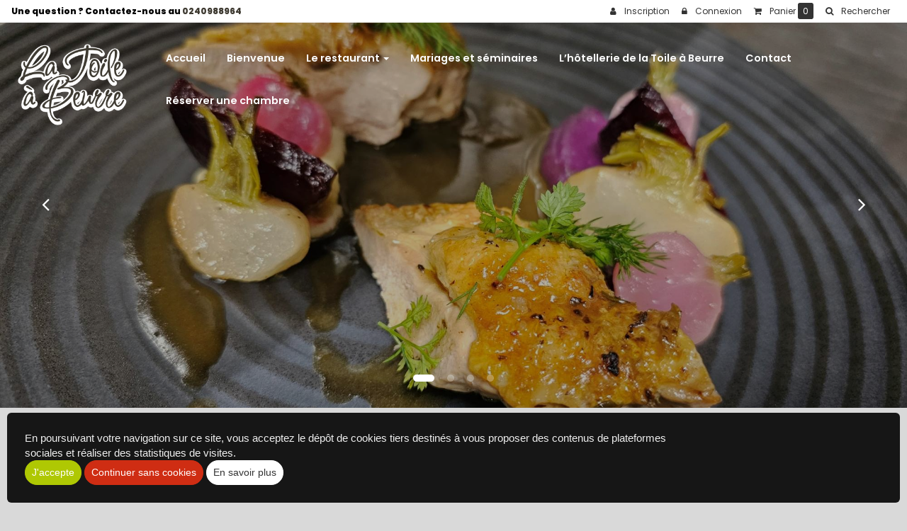

--- FILE ---
content_type: text/html
request_url: https://www.latoileabeurre.com/catalogue/bientot-disponible/
body_size: 23130
content:

<!doctype html>
<html lang="fr">
<head>
<meta charset="iso-8859-1">
<meta http-equiv="x-ua-compatible" content="ie=edge">
<meta name="viewport" content="width=device-width, initial-scale=1">
<meta http-equiv="pragma" content="public, max-age=86400">
<meta http-equiv="Cache-control" content="public">
<link rel="shortcut icon" href="https://www.latoileabeurre.com/images/aerial.ico">
<link rel="preconnect" href="https://fonts.googleapis.com">
<link rel="preconnect" href="https://fonts.gstatic.com" crossorigin>
<link href="https://fonts.googleapis.com/css2?family=Inspiration&family=Playfair+Display:ital,wght@0,500;0,600;0,700;1,500;1,600;1,700&family=Poppins:ital,wght@0,400;0,600;0,800;1,400;1,600;1,800&display=swap" rel="stylesheet">
<link rel='stylesheet' href="https://www.latoileabeurre.com/css/styles.css">


<script   src="https://code.jquery.com/jquery-2.2.4.min.js"   integrity="sha256-BbhdlvQf/xTY9gja0Dq3HiwQF8LaCRTXxZKRutelT44="   crossorigin="anonymous"></script>

<!--[if lt IE 9]>
	<script src="https://oss.maxcdn.com/html5shiv/3.7.3/html5shiv.min.js"></script>
	<script src="https://oss.maxcdn.com/respond/1.4.2/respond.min.js"></script>
<![endif]-->

<script type="text/javascript" src="https://www.latoileabeurre.com/js/jquery.lazy-master/jquery.lazy.min.js"></script>

<noscript>
  <style>#preloader { display: none }</style>
</noscript>


</head>
  <body>
    <div id="preloader">
      <div id="status"></div>
    </div>
    <header class="header-anim-2">
    <div class="header-anim-2__inner" data-spy="affix" data-offset-top="50">
        <div class="container-lg md-flex align-center p-0">
            <div class="header-anim-2__logo">
                <a href="https://www.latoileabeurre.com" title="LA TOILE A BEURRE">
                    <img class="img-responsive header-anim-2__img-logo--animated" src="https://www.latoileabeurre.com/images/charte/logo-header2.png" alt="LA TOILE A BEURRE">
                </a>
            </div>
            <div class="header-anim-2__nav">
                <nav class="navbar navbar-default navbar-static-top">
      <div class="container-fluid">
        <div class="navbar-header">
          <button type="button" class="navbar-toggle collapsed" data-toggle="collapse" data-target="#main-nav">
            <span class="sr-only">Ouvrir le menu</span>
            <span class="icon-bar"></span>
            <span class="icon-bar"></span>
            <span class="icon-bar"></span>
          </button>
          <a class="navbar-brand" href="https://www.latoileabeurre.com">
            <img src="https://www.latoileabeurre.com/images/charte/logo-header.png" alt="">
          </a>
          <small class="index-nav">Menu :</small>
        </div>
        <div class="collapse navbar-collapse" id="main-nav">
          <ul class="nav navbar-nav">
            
            <li ><a href="https://www.latoileabeurre.com">Accueil</a></li>
            
                        <li >

                            
                              <a href="https://www.latoileabeurre.com/presentation/">
                            Bienvenue
                            </a>
                        </li>
                      
                <li class="dropdown  ">
                    <a href="#" class="dropdown-toggle" data-toggle="dropdown" role="button" aria-expanded="false">Le restaurant <span class="caret"></span></a>
                    <div class="dropdown-menu dropdown-base" role="menu">
                        <ul id="nav-base" class="nav-base list-group">
                            

      <!-- <ul id="nav-base" class="nav-base list-group"> -->

        
                        <li class="list-group-item "><a href="https://www.latoileabeurre.com/blog/le-restaurant/retour-du-marche/">Retour du marché</a>
                    
                </li>
                
                        <li class="list-group-item "><a href="https://www.latoileabeurre.com/blog/le-restaurant/saveurs-d-hiver/">Saveurs d'hiver</a>
                    
                </li>
                
                        <li class="list-group-item "><a href="https://www.latoileabeurre.com/blog/le-restaurant/les-yeux-fermes/">Les yeux fermés</a>
                    
                </li>
                
                        <li class="list-group-item "><a href="https://www.latoileabeurre.com/blog/le-restaurant/menu-groupe-a-partir-de-13-personnes/">Menu groupe à partir de 13 personnes</a>
                    
                </li>
                


      <!-- </ul> -->


     

                        </ul>
                    </div>              
                </li>
              
                        <li >

                            
                              <a href="https://latoileabeurretraiteur.com/" target="_blank">
                            Mariages et séminaires
                            </a>
                        </li>
                      
                        <li >

                            
                              <a href="https://www.latoileabeurre.com/hotel-ancenis-loire-atlantique/">
                            L’hôtellerie de la Toile à Beurre
                            </a>
                        </li>
                      
                        <li >

                            
                              <a href="https://www.latoileabeurre.com/contact/">
                            Contact
                            </a>
                        </li>
                      
                        <li >

                            
                              <a href="https://smartbooking.hotelnet.biz/home/main?hotel=7218&channel=0000&lingua=FR " target="_blank">
                            Réserver une chambre
                            </a>
                        </li>
                      
          </ul>
        </div>
      </div>
    </nav>

            </div>
        </div>
    </div>
</header>
<div class="background-header">
</div>
<div class="max-height">

        <div id="carousel-presentation-charte-1" class="carousel carousel-fade slide carousel-header" data-ride="carousel" data-pause="none">
          
            <ol class="carousel-indicators">
              
                <li data-target="#carousel-presentation-charte-1" data-slide-to="0"  class="active"></li>
              
                <li data-target="#carousel-presentation-charte-1" data-slide-to="1" ></li>
              
                <li data-target="#carousel-presentation-charte-1" data-slide-to="2" ></li>
              
                <li data-target="#carousel-presentation-charte-1" data-slide-to="3" ></li>
              
            </ol>
          
          <div class="carousel-inner" role="listbox">
            
              <div class="item active">
                <figure class="figure-slider-bootstrap figure-layout">
                  <img class="carousel-header__img-cover object-cover" src="https://www.latoileabeurre.com/fpdb/1583107-bandeau3.jpg" alt="">

                  <span class="overlay-dark"></span>

                  

                  <figcaption class="slider-header__carousel-caption">
                    
                  </figcaption>

                </figure>
              </div>
              
              <div class="item">
                <figure class="figure-slider-bootstrap figure-layout">
                  <img class="carousel-header__img-cover object-cover" src="https://www.latoileabeurre.com/fpdb/15841019-bandeau2.jpg" alt="">

                  <span class="overlay-dark"></span>

                  

                  <figcaption class="slider-header__carousel-caption">
                    
                  </figcaption>

                </figure>
              </div>
              
              <div class="item">
                <figure class="figure-slider-bootstrap figure-layout">
                  <img class="carousel-header__img-cover object-cover" src="https://www.latoileabeurre.com/fpdb/15851035-bandeau1.jpg" alt="">

                  <span class="overlay-dark"></span>

                  

                  <figcaption class="slider-header__carousel-caption">
                    
                  </figcaption>

                </figure>
              </div>
              
              <div class="item">
                <figure class="figure-slider-bootstrap figure-layout">
                  <img class="carousel-header__img-cover object-cover" src="https://www.latoileabeurre.com/fpdb/1585459-bandeau4.jpg" alt="">

                  <span class="overlay-dark"></span>

                  

                  <figcaption class="slider-header__carousel-caption">
                    
                  </figcaption>

                </figure>
              </div>
              
          </div>
          
            <a class="left carousel-control" href="#carousel-presentation-charte-1" role="button" data-slide="prev">
              <span class="glyphicon glyphicon-chevron-left fa fa-angle-left" aria-hidden="true"></span>
              <span class="sr-only">Précédent</span>
            </a>
            <a class="right carousel-control" href="#carousel-presentation-charte-1" role="button" data-slide="next">
              <span class="glyphicon glyphicon-chevron-right fa fa-angle-right" aria-hidden="true"></span>
              <span class="sr-only">Suivant</span>
            </a>
          
        </div>
      
</div>

<div class="my-1 mx-1">
    <div id="google_translate_element"></div><script type="text/javascript">
    function googleTranslateElementInit() {
    new google.translate.TranslateElement({pageLanguage: 'fr', includedLanguages: 'en,de,es', layout: google.translate.TranslateElement.InlineLayout.SIMPLE}, 'google_translate_element');
    }
    </script><script type="text/javascript" src="//translate.google.com/translate_a/element.js?cb=googleTranslateElementInit"></script>
</div>
<main class="main">
<div class="container pb-5 ">

        <h1 class="page-header"></h1>
    

<div class="row">
    <div class="col-sm-6">
        <ol class='breadcrumb' itemscope itemtype="http://schema.org/BreadcrumbList"><li itemprop="itemListElement" itemscope itemtype="http://schema.org/ListItem"><a href="https://www.latoileabeurre.com/catalogue/bientot-disponible/" itemprop="item" ><span itemprop="name"></span></a><meta itemprop="position" content="1" /></li></ol>
    </div>

    <div class="col-sm-6 text-right">

    
    </div>
</div>




<div class="row  d-flex flex-wrap  ">
  
<script type="text/javascript">
function affichePrix(fresultstock,fidproduit,fprix,fprixbarre,favecStock,nb)
{
	$("#add"+nb).val(fidproduit)

	// $(".iframe").remove();
	// $("#quantite").append("<option value=\""+ valueT +"\">"+ valueT +"</option>")
	// for (var i=0; i<5; i++){
	// $("#quantite").append("<option class='iframe' value=\""+ fresultstock +"\">"+ fresultstock +"</option>")
	// }

	$("#lead"+nb).html("Prix : "+fprix+" &euro;")
	if (fprixbarre != '' && fprixbarre !='undefined' && fprixbarre !=undefined )
	{
		$("#prixbarre"+nb).html("<span style='text-decoration:line-through'>Prix : "+fprixbarre+" &euro;")
	}
	// affiche bouton commander
	if (favecStock == 1 )
	{
		if (fresultstock <= 0)
		{
			afficheBtnCommander(false,nb)
			$("#epuise"+nb).show()
		}
		else
		{
			afficheBtnCommander(true,nb)
		}
	}
	else
	{
		afficheBtnCommander(true,nb)
	}
}

function afficheBtnCommander(valueAffiche,nb)
	{
		if (valueAffiche ==true )
		{
			$("#btnPourCommander"+nb).show()
		}
		else
		{
			$("#btnPourCommander"+nb).hide()
		}
	}
</script>
</div>


  
  <script>
      $(function(){
          $('#dynamic_select').on('change', function () {
              var url = $(this).val();
              if (url) {
                  window.location = url;
              }
              return false;
          });
      });

      $(function() {
          $('.lazy').Lazy();
      });

      var siteweb="https://www.latoileabeurre.com";
  </script>

<a id="produit"></a>

</div>
</main>

<div class="header-banner text-xs">
    

    <div class="header-banner--left hidden-xs hidden-sm">
        <span class="font-bold">Une question ? Contactez-nous au <a href="tel:0240988964">0240988964</a></span>
    </div>

    <div class="header-banner--right">
        
            <a href="https://www.latoileabeurre.com/identification/">
                <i class="fa fa-user" aria-hidden="true"></i>
                <span class="hidden-xs">Inscription</span>
            </a>
            <button type="button" class="btn-account">
                <i class="fa fa-lock" aria-hidden="true"></i>
                <span class="hidden-xs">Connexion</span>
            </button>
        

        <button type="button" class="btn-cart">
            <i class="fa fa-shopping-cart" aria-hidden="true"></i> <span class="hidden-xs">Panier</span>
            <span class="label label-default text-xs">
                
                    0
                
            </span>
        </button>

        <button type="button" class="btn-search" role="button" title="Rechercher">
            <i class="fa fa-search" aria-hidden="true"></i> <span class="hidden-xs">Rechercher</span>
        </button>
    </div>    
</div>

<div id="dropdown-search" class="dropdown-wrapper panel panel-default">
    <div class="panel-body">
        <form method="post" action="https://www.latoileabeurre.com/catalogue/">
            <div class="input-group">
                <input type="text" placeholder="Que recherchez-vous ?" class="form-control" id="search_bar"  name="recherche" autofocus>
                <span class="input-group-btn">
                    <button class="btn btn-success" type="submit"><i class="fa fa-search" aria-hidden="true"></i></button>
                </span>
            </div>
        </form>
    </div>
</div>

<div id="dropdown-cart" class="dropdown-wrapper panel panel-default">
    <div class="panel-body">
        
<div class="row">
    <div class="col-xs-6">
        
            <small class="text-xs">Aucun article</small>
        
    </div>
    <div class="col-xs-6 text-right">
        <a class="btn btn-sm btn-success" href="https://www.latoileabeurre.com/caddie/">Votre panier</a>
    </div>
</div>


    </div>
</div>

<div id="dropdown-account" class="dropdown-wrapper panel panel-default">
    <div class="panel-body">
        <form method="POST" action="https://www.latoileabeurre.com/compte-client/">
    <div class="form-group">
        <label for="Email">Email</label>
        <input type="email" class="form-control input-sm" name="email" placeholder="Email">
    </div>
    <div class="form-group">
        <label for="passe">Mot de passe</label>
        <input type="password" class="form-control input-sm" name="password" placeholder="Mot de passe">
    </div>
    <div class="text-xs">
        <a href="https://www.latoileabeurre.com/compte-client/?oublie=1">Mot de passe oublié ?</a><br>
        <a href="https://www.latoileabeurre.com/identification/">Si vous n'avez pas de compte, inscrivez-vous ici.</a>
    </div>
    <div class="form-group text-right">
        <button type="submit" class="btn btn-sm btn-success">Connexion</button>
    </div>
</form>

    </div>
</div>

    


    <footer class="footer">
      <div id="fb-root"></div>
<script>(function(d, s, id) {
  var js, fjs = d.getElementsByTagName(s)[0];
  if (d.getElementById(id)) return;
  js = d.createElement(s); js.id = id;
  js.src = "//connect.facebook.net/fr_FR/all.js#xfbml=1";
  fjs.parentNode.insertBefore(js, fjs);
}(document, 'script', 'facebook-jssdk'));</script>

<div class="container-lg py-5">
  <div class="row">
    <div class="col-md-3 col-sm-6 px-3">
      <img class="img-responsive center-block logo-footer mb-2" src="https://www.latoileabeurre.com/images/charte/logo-header2.png" alt="">

      <!-- <a href="#">
        <img class="g-play__img" src="https://www.latoileabeurre.com/images/icons/google-play.svg" alt="Disponible sur Google Play">
      </a> -->
      <ul class="list-inline text-center">
      
        <li>
          <a title="Suivez-nous Facebook" href="https://facebook"  target="_blank">
            <span class="fa-stack fa-lg link-fb">
              <i class="fa fa-circle fa-stack-2x"></i>
              <i class="fa fa-facebook fa-stack-1x fa-inverse"></i>
            </span>
          </a>
        </li>
      
        <li>
          <a target="_blank" href="http://www.aerialconseil.fr">
            <img src="https://www.latoileabeurre.com/images/charte/logo-aerial-conseil.png" width="60" alt="logo distributeur">
          </a>
        </li>
      </ul>
    </div>

    <div class="col-md-3 col-sm-6 px-3">
    
      <address class="footer__address">
        <strong itemprop="name">LA TOILE A BEURRE</strong><br><span itemprop="streetAddress">82 rue Saint Pierre</span><br><span itemprop="postalCode">44150</span>&nbsp;<span itemprop="addressLocality">Ancenis</span><br><span itemprop="telephone"><i class="fa fa-phone-square" aria-hidden="true"></i> <a href="tel:0240988964">0240988964</a></span><br>
        <i class="fa fa-envelope" aria-hidden="true"></i> <a href="https://www.latoileabeurre.com/contact/">Contact</a>
      </address>
    
    </div>

    <div class="col-md-3 col-sm-6 px-3">
      

    </div>

    <div class="col-md-3 col-sm-6 px-3">
      <ul class="list-unstyled list-footer">
      
        <li><a href="https://www.latoileabeurre.com/rgpd/">Politique de confidentialité</a></li>
      
        <li><a href="https://www.latoileabeurre.com/plan-site/">Plan du site</a></li>
      
        <li><a href="https://www.latoileabeurre.com/mentions/">Mentions l&eacute;gales</a></li>
      
      </ul>
    </div>

  </div>
</div>


    </footer>

    <a href="#0" class="cd-top" title="Haut de page"><i class="fa fa-chevron-up" aria-hidden="true"></i></a>
    <script src="https://www.latoileabeurre.com/js/parallax.min.js"></script>
    <script src="https://www.latoileabeurre.com/js/all.min.js"></script>
    <script src="https://www.latoileabeurre.com/js/main.js"></script>
    
<div id="cookies-alert" class="panel-alert-cookies">
    <input type="hidden" id="valueSite" value="https://www.latoileabeurre.com">
    <p>En poursuivant votre navigation sur ce site, vous acceptez le dépôt de cookies tiers destinés à vous proposer des contenus de plateformes sociales et réaliser des statistiques de visites.</p>
    <div class="panel-btn-alert-cookies">
        <button id="accepteRGPD"  class="btn btn-sm btn-success">J'accepte</button>
        <button id="accepteRGPD2" class="btn btn-sm btn-danger" id="refuseRGPD">Continuer sans cookies</button>
        <a href="https://www.latoileabeurre.com/rgpd/#consulter" class="btn btn-sm btn-default">En savoir plus</a>
    </div>
</div>
<style>
    .panel-alert-cookies {
        position: fixed;
        bottom: 10px;
        left: 10px;
        right: 10px;
        z-index: 9000;
        overflow: hidden;
        padding: 25px;
        font-size: 15px;
        color: #eee;
        display: flex;
        flex-flow: row wrap;
        align-items: center;
        justify-content: space-between;
        background-color: rgba(0, 0, 0, .9);
        font-family: Arial, Helvetica, sans-serif;
        font-weight: 400;
    }
    .panel-alert-cookies p {
        float: left;
        width: 100%;
        padding: 0 0 10px 0;
        margin: 0;
    }
    .panel-alert-cookies .panel-alert-cookies_btn {
        float: right;
        width: 100%;
        text-align: right;
    }
    .panel-alert-cookies_btn .btn-vert-cookies {
        display: inline-block;
        padding: 4px 10px 3px;
        background-color: #76a21e;
        font-size: 13px;
        color: white;
        border: none;
    }
    .panel-alert-cookies_btn .btn-rouge-cookies {
        display: inline-block;
        padding: 4px 10px 3px;
        background-color: #0876ca;
        font-size: 13px;
        color: white;
        border: none;
    }
    @media screen and (min-width: 1000px) {

        .panel-alert-cookies p {
            padding: 0;
            width: 75%;
        }

        .panel-alert-cookies .panel-alert-cookies_btn {
            width: 25%;
        }
    }
</style>
<script>
    $(document).ready(function(){
        $('#accepteRGPD').click(function(){
            var valueSiteWebEnJs = $("#valueSite").val();
            if (window.location.protocol !== 'https:')
            {
                valueSiteWebEnJs = valueSiteWebEnJs.replace("https", "http");
            }

            $.ajax({
                type: "POST",
                url: valueSiteWebEnJs +"/asp/traitement-cookies.asp",
                success: function(msg){
                    $('#cookies-alert').remove();
                }
            });
        })

        $('#accepteRGPD2').click(function(){
            var valueSiteWebEnJs = $("#valueSite").val();
            if (window.location.protocol !== 'https:')
            {
                valueSiteWebEnJs = valueSiteWebEnJs.replace("https", "http");
            }

            $.ajax({
                type: "POST",
                url: valueSiteWebEnJs +"/asp/traitement-sans-cookies.asp",
                success: function(msg){
                    $('#cookies-alert').remove();
                }
            });
        })

    })
</script>
<!-- Modal -->
<div class="modal fade" id="myModal" tabindex="-1" role="dialog" aria-labelledby="myModalLabel">
  <div class="modal-dialog" role="document">
    <div class="modal-content">
      <div class="modal-header">
        <button type="button" class="close" data-dismiss="modal" aria-label="Close"><span aria-hidden="true">&times;</span></button>
        <h4 class="modal-title" id="myModalLabel">Ajout favoris</h4>
      </div>
      <div class="modal-body">
        
		<form class="form-horizontal">
			<div class="form-group">
				<label for="favorisemail" class="col-sm-2 control-label">Email</label>
				<div class="col-sm-10">
					<input type="email" name="favoris" class="favoris-email form-control" id="favorisemail" placeholder="Email">
					<input type="hidden" name="id" class="id-Fav" value="" >
				</div>
			</div>
		</form>	


      </div>
      <div class="modal-footer">
        <button type="button" class="btn btn-default" data-dismiss="modal">Fermer</button>
        <button type="button"  class=" favorisEnr btn btn-primary">Enregistrer vos favoris</button>
      </div>
    </div>
  </div>
</div>
  </body>
  </html>


--- FILE ---
content_type: text/css
request_url: https://www.latoileabeurre.com/css/styles.css
body_size: 294086
content:
/*! normalize.css v3.0.2 | MIT License | git.io/normalize */.calqueeco,.ecostyletitre,dfn{font-style:italic}body,mark{color:#000}body,figure{margin:0}.fancybox-container,.fancybox-thumbs,.fancybox-thumbs__list a,.slick-slider,html{-webkit-tap-highlight-color:transparent}html{font-family:sans-serif;-ms-text-size-adjust:100%;-webkit-text-size-adjust:100%}article,aside,details,figcaption,figure,footer,header,hgroup,main,menu,nav,section,summary{display:block}audio,canvas,progress,video{display:inline-block;vertical-align:baseline}audio:not([controls]){display:none;height:0}[hidden],template{display:none}a{background-color:transparent}a:active,a:hover{outline:0}b,optgroup,strong{font-weight:700}mark{background:#ff0}sub,sup{font-size:75%;line-height:0;position:relative;vertical-align:baseline}sup{top:-.5em}sub{bottom:-.25em}img{border:0;vertical-align:middle}svg:not(:root){overflow:hidden}pre,textarea{overflow:auto}code,kbd,pre,samp{font-family:monospace,monospace;font-size:1em}button,input,optgroup,select,textarea{color:inherit;font:inherit;margin:0}button{overflow:visible}button,select{text-transform:none}button,html input[type=button],input[type=reset],input[type=submit]{-webkit-appearance:button;cursor:pointer}button[disabled],html input[disabled]{cursor:default}button::-moz-focus-inner,input::-moz-focus-inner{border:0;padding:0}input[type=checkbox],input[type=radio]{box-sizing:border-box;padding:0}input[type=number]::-webkit-inner-spin-button,input[type=number]::-webkit-outer-spin-button{height:auto}input[type=search]::-webkit-search-cancel-button,input[type=search]::-webkit-search-decoration{-webkit-appearance:none}table{border-collapse:collapse;border-spacing:0}td,th{padding:0}/*! Source: https://github.com/h5bp/html5-boilerplate/blob/master/src/css/main.css */@media print{blockquote,img,pre,tr{page-break-inside:avoid}*,:after,:before{background:0 0!important;color:#000!important;box-shadow:none!important;text-shadow:none!important}a,a:visited{text-decoration:underline}a[href]:after{content:" (" attr(href) ")"}abbr[title]:after{content:" (" attr(title) ")"}a[href^="javascript:"]:after,a[href^="#"]:after{content:""}blockquote,pre{border:1px solid #999}thead{display:table-header-group}img{max-width:100%!important}h2,h3,p{orphans:3;widows:3}h2,h3{page-break-after:avoid}select{background:#fff!important}.navbar{display:none}.btn-accueil>.caret,.btn>.caret,.dropup>.btn-accueil>.caret,.dropup>.btn>.caret,.dropup>.slider-header__btn>.caret,.nav-galerie-col .btn-group .btn-link-dropdown>.caret,.nav-galerie-col .btn-group .dropup>.btn-link-dropdown>.caret,.slider-header__btn>.caret{border-top-color:#000!important}.label{border:1px solid #000}.table{border-collapse:collapse!important}.table td,.table th{background-color:#fff!important}.table-bordered td,.table-bordered th{border:1px solid #ddd!important}}*,:after,:before{box-sizing:border-box}body{font-family:Poppins,"Helvetica Neue",Helvetica,Arial,sans-serif;font-size:16px;line-height:1.42857}button,input,select,textarea{font-family:inherit;font-size:inherit;line-height:inherit}a{color:#3f3b32;text-decoration:none}a:focus,a:hover{color:#78705f;text-decoration:none}a:focus{outline:dotted thin;outline:-webkit-focus-ring-color auto 5px;outline-offset:-2px}.bloccueil .side-bloccueil-right>img,.diapo-bandeau img,.goto-white,.header-slider-4 .logo-header>img,.img-bulle,.img-intro,.img-responsive,.logo-accueil,.logo-accueil>img,.outa-white,.parallax-window-accueil>a>img,.popup-partenaire_pict img,.video-grid_figure>a>img{display:block;max-width:100%;height:auto}.img-rounded{border-radius:8px}.img-thumbnail{padding:4px;line-height:1.42857;background-color:#fff;border:1px solid #ededed;border-radius:0;transition:all .2s ease-in-out;display:inline-block;max-width:100%;height:auto}.img-bulle,.img-circle{border-radius:50%}hr{box-sizing:content-box;margin-top:30px;margin-bottom:30px;border:0;border-top:1px solid rgba(63,59,50,.75)}.fancybox-container *,.slick-slider{box-sizing:border-box}.h1,.h2,.h3,.h4,.h5,.h6,.popup-index_titre,h1,h2,h3,h4,h5,h6{line-height:1.1}.h1 .small,.h1 small,.h2 .small,.h2 small,.h3 .small,.h3 small,.h4 .small,.h4 small,.h5 .small,.h5 small,.h6 .small,.h6 small,.popup-index_titre .small,.popup-index_titre small,h1 .small,h1 small,h2 .small,h2 small,h3 .small,h3 small,h4 .small,h4 small,h5 .small,h5 small,h6 .small,h6 small{font-weight:400;line-height:1;color:#000}.h1,.h2,.h3,h1,h2,h3{margin-top:30px;margin-bottom:15px}.h1 .small,.h1 small,.h2 .small,.h2 small,.h3 .small,.h3 small,h1 .small,h1 small,h2 .small,h2 small,h3 .small,h3 small{font-size:65%}.h4,.h5,.h6,.popup-index_titre,h4,h5,h6{margin-top:15px;margin-bottom:15px}dl,ol,ul{margin-top:0}.lead,dl{margin-bottom:30px}.h4 .small,.h4 small,.h5 .small,.h5 small,.h6 .small,.h6 small,.popup-index_titre .small,.popup-index_titre small,h4 .small,h4 small,h5 .small,h5 small,h6 .small,h6 small{font-size:75%}.h1,h1{font-size:48px}.h2,h2{font-size:40px}.h3,h3{font-size:32px}.h4,.popup-index_titre,h4{font-size:24px}.h5,h5{font-size:16px}.h6,h6{font-size:14px}p{margin:0 0 15px}.lead{font-size:18px;font-weight:300;line-height:1.4}blockquote ol:last-child,blockquote p:last-child,blockquote ul:last-child,ol ol,ol ul,ul ol,ul ul{margin-bottom:0}dt,label{font-weight:700}@media (min-width:768px){.lead{font-size:24px}}.small,small{font-size:87%}.mark,mark{background-color:#f26522;padding:.2em}.col-footer-accueil-left,.nav-galerie .btn,.nav-galerie .btn-accueil,.nav-galerie .slider-header__btn,.nav-galerie-col .btn,.nav-galerie-col .btn-accueil,.nav-galerie-col .btn-group .btn-link-dropdown,.nav-galerie-col .slider-header__btn,.popup-index_caption,.text-left{text-align:left}.col-footer-accueil-right,.text-right{text-align:right}.bloccueil .side-bloccueil-left,.btn-accueil,.cd-top,.compte-client_nav_list,.footer-accueil,.header-slider-4 .panel-header,.img-bulle,.nav-galerie,.page-header,.text-center,.thumbnail-caption,.video-grid_figure,h1.page-header{text-align:center}.text-justify{text-align:justify}.text-nowrap{white-space:nowrap}.text-lowercase{text-transform:lowercase}.text-uppercase{text-transform:uppercase}.text-capitalize{text-transform:capitalize}.text-muted{color:rgba(0,0,0,.5)}.text-primary{color:#3f3b32}a.text-primary:hover{color:#23201b}.text-success{color:#fff}a.text-success:hover{color:#e6e6e6}.text-info{color:#fff}a.text-info:hover{color:#e6e6e6}.text-warning{color:#fff}a.text-warning:hover{color:#e6e6e6}.text-danger{color:#fff}a.text-danger:hover{color:#e6e6e6}.bg-primary{color:#fff}a.bg-primary:hover{background-color:#23201b}a.bg-success:hover{background-color:#839602}.bg-info{background-color:#41aae1}a.bg-info:hover{background-color:#2193ce}.bg-warning{background-color:#f26522}a.bg-warning:hover{background-color:#d44d0d}a.bg-danger:hover{background-color:#a0230f}.page-header{padding-bottom:14px;border-bottom:1px solid transparent}ol,ul{margin-bottom:15px}.list-chrono,.list-chrono-inverse,.list-partenaire,.list-unstyled,.maxi-best-of_container,.maxi-best-of_container ul{padding-left:0;list-style:none}.cinquieme,.compte-client_nav_list,.list-inline,.multi-pills{padding-left:0;list-style:none;margin-left:-5px}.cinquieme>li,.compte-client_nav_list>li,.list-inline>li,.multi-pills>li{display:inline-block;padding-left:5px;padding-right:5px}dd,dt{line-height:1.42857}dd{margin-left:0}.dl-horizontal dd:after,.dl-horizontal dd:before{content:" ";display:table}.dl-horizontal dd:after{clear:both}@media (min-width:1200px){.dl-horizontal dt{float:left;width:160px;clear:left;text-align:right;overflow:hidden;text-overflow:ellipsis;white-space:nowrap}.dl-horizontal dd{margin-left:180px}}.bloccueil:after,.btn-group-vertical>.btn-group:after,.btn-toolbar:after,.clearfix:after,.container-fluid:after,.container-lg:after,.container-partenaires:after,.container:after,.dropdown-menu>li>a,.form-horizontal .form-group:after,.main:after,.maxi-best-of_dropdown>li>a,.modal-footer:after,.nav-galerie-col .btn-group:after,.navbar-collapse:after,.navbar-header:after,.navbar:after,.pager:after,.panel-body:after,.row:after,.slick-track:after,section:after{clear:both}abbr[data-original-title],abbr[title]{cursor:help;border-bottom:1px dotted #b3b3b3}.initialism{font-size:90%;text-transform:uppercase}blockquote{padding:15px 30px;margin:0 0 30px;font-size:20px;border-left:5px solid #3f3b32}.bloccueil,.container,.container-fluid,.container-lg{margin-right:auto;margin-left:auto;padding-right:15px}.table,address{margin-bottom:30px}blockquote .small,blockquote footer,blockquote small{display:block;font-size:80%;line-height:1.42857;color:#b3b3b3}.bloccueil:after,.bloccueil:before,.container-fluid:after,.container-fluid:before,.container-lg:after,.container-lg:before,.container:after,.container:before,.row:after,.row:before{display:table;content:" "}blockquote .small:before,blockquote footer:before,blockquote small:before{content:'\2014 \00A0'}.blockquote-reverse,blockquote.index-nav,blockquote.pull-right{padding-right:15px;padding-left:0;border-right:5px solid #3f3b32;border-left:0;text-align:right}caption,th{text-align:left}.blockquote-reverse .small:before,.blockquote-reverse footer:before,.blockquote-reverse small:before,blockquote.index-nav .small:before,blockquote.index-nav footer:before,blockquote.index-nav small:before,blockquote.pull-right .small:before,blockquote.pull-right footer:before,blockquote.pull-right small:before{content:''}.blockquote-reverse .small:after,.blockquote-reverse footer:after,.blockquote-reverse small:after,blockquote.index-nav .small:after,blockquote.index-nav footer:after,blockquote.index-nav small:after,blockquote.pull-right .small:after,blockquote.pull-right footer:after,blockquote.pull-right small:after{content:'\00A0 \2014'}address{font-style:normal;line-height:1.42857}.bloccueil,.container{padding-left:15px}@media (min-width:768px){.bloccueil,.container{width:750px}}@media (min-width:992px){.bloccueil,.container{width:970px}}@media (min-width:1200px){.bloccueil,.container{width:1170px}}.container-fluid,.container-lg{padding-left:15px}.row{margin-left:-15px;margin-right:-15px}.cinquieme>li,.col-aside,.col-footer-accueil-left,.col-footer-accueil-right,.col-lg-1,.col-lg-10,.col-lg-11,.col-lg-12,.col-lg-2,.col-lg-3,.col-lg-4,.col-lg-5,.col-lg-6,.col-lg-7,.col-lg-8,.col-lg-9,.col-main,.col-md-1,.col-md-10,.col-md-11,.col-md-12,.col-md-2,.col-md-3,.col-md-4,.col-md-5,.col-md-6,.col-md-7,.col-md-8,.col-md-9,.col-sm-1,.col-sm-10,.col-sm-11,.col-sm-12,.col-sm-2,.col-sm-3,.col-sm-4,.col-sm-5,.col-sm-6,.col-sm-7,.col-sm-8,.col-sm-9,.col-xs-1,.col-xs-10,.col-xs-11,.col-xs-12,.col-xs-2,.col-xs-3,.col-xs-4,.col-xs-5,.col-xs-6,.col-xs-7,.col-xs-8,.col-xs-9{position:relative;min-height:1px;padding-left:15px;padding-right:15px}.col-xs-1,.col-xs-10,.col-xs-11,.col-xs-12,.col-xs-2,.col-xs-3,.col-xs-4,.col-xs-5,.col-xs-6,.col-xs-7,.col-xs-8,.col-xs-9{float:left}.col-xs-1{width:8.33333%}.col-xs-2{width:16.66667%}.col-xs-3{width:25%}.col-xs-4{width:33.33333%}.col-xs-5{width:41.66667%}.col-xs-6{width:50%}.col-xs-7{width:58.33333%}.col-xs-8{width:66.66667%}.col-xs-9{width:75%}.col-xs-10{width:83.33333%}.col-xs-11{width:91.66667%}.col-xs-12{width:100%}.col-xs-pull-0{right:auto}.col-xs-pull-1{right:8.33333%}.col-xs-pull-2{right:16.66667%}.col-xs-pull-3{right:25%}.col-xs-pull-4{right:33.33333%}.col-xs-pull-5{right:41.66667%}.col-xs-pull-6{right:50%}.col-xs-pull-7{right:58.33333%}.col-xs-pull-8{right:66.66667%}.col-xs-pull-9{right:75%}.col-xs-pull-10{right:83.33333%}.col-xs-pull-11{right:91.66667%}.col-xs-pull-12{right:100%}.col-xs-push-0{left:auto}.col-xs-push-1{left:8.33333%}.col-xs-push-2{left:16.66667%}.col-xs-push-3{left:25%}.col-xs-push-4{left:33.33333%}.col-xs-push-5{left:41.66667%}.col-xs-push-6{left:50%}.col-xs-push-7{left:58.33333%}.col-xs-push-8{left:66.66667%}.col-xs-push-9{left:75%}.col-xs-push-10{left:83.33333%}.col-xs-push-11{left:91.66667%}.col-xs-push-12{left:100%}.col-xs-offset-0{margin-left:0}.col-xs-offset-1{margin-left:8.33333%}.col-xs-offset-2{margin-left:16.66667%}.col-xs-offset-3{margin-left:25%}.col-xs-offset-4{margin-left:33.33333%}.col-xs-offset-5{margin-left:41.66667%}.col-xs-offset-6{margin-left:50%}.col-xs-offset-7{margin-left:58.33333%}.col-xs-offset-8{margin-left:66.66667%}.col-xs-offset-9{margin-left:75%}.col-xs-offset-10{margin-left:83.33333%}.col-xs-offset-11{margin-left:91.66667%}.col-xs-offset-12{margin-left:100%}@media (min-width:768px){.cinquieme>li,.col-footer-accueil-left,.col-footer-accueil-right,.col-sm-1,.col-sm-10,.col-sm-11,.col-sm-12,.col-sm-2,.col-sm-3,.col-sm-4,.col-sm-5,.col-sm-6,.col-sm-7,.col-sm-8,.col-sm-9{float:left}.col-sm-1{width:8.33333%}.col-sm-2{width:16.66667%}.col-sm-3{width:25%}.col-sm-4{width:33.33333%}.col-sm-5{width:41.66667%}.cinquieme>li,.col-footer-accueil-left,.col-footer-accueil-right,.col-sm-6{width:50%}.col-sm-7{width:58.33333%}.col-sm-8{width:66.66667%}.col-sm-9{width:75%}.col-sm-10{width:83.33333%}.col-sm-11{width:91.66667%}.col-sm-12{width:100%}.col-sm-pull-0{right:auto}.col-sm-pull-1{right:8.33333%}.col-sm-pull-2{right:16.66667%}.col-sm-pull-3{right:25%}.col-sm-pull-4{right:33.33333%}.col-sm-pull-5{right:41.66667%}.col-sm-pull-6{right:50%}.col-sm-pull-7{right:58.33333%}.col-sm-pull-8{right:66.66667%}.col-sm-pull-9{right:75%}.col-sm-pull-10{right:83.33333%}.col-sm-pull-11{right:91.66667%}.col-sm-pull-12{right:100%}.col-sm-push-0{left:auto}.col-sm-push-1{left:8.33333%}.col-sm-push-2{left:16.66667%}.col-sm-push-3{left:25%}.col-sm-push-4{left:33.33333%}.col-sm-push-5{left:41.66667%}.col-sm-push-6{left:50%}.col-sm-push-7{left:58.33333%}.col-sm-push-8{left:66.66667%}.col-sm-push-9{left:75%}.col-sm-push-10{left:83.33333%}.col-sm-push-11{left:91.66667%}.col-sm-push-12{left:100%}.col-sm-offset-0{margin-left:0}.col-sm-offset-1{margin-left:8.33333%}.col-sm-offset-2{margin-left:16.66667%}.col-sm-offset-3{margin-left:25%}.col-sm-offset-4{margin-left:33.33333%}.col-sm-offset-5{margin-left:41.66667%}.col-sm-offset-6{margin-left:50%}.col-sm-offset-7{margin-left:58.33333%}.col-sm-offset-8{margin-left:66.66667%}.col-sm-offset-9{margin-left:75%}.col-sm-offset-10{margin-left:83.33333%}.col-sm-offset-11{margin-left:91.66667%}.col-sm-offset-12{margin-left:100%}}@media (min-width:992px){.col-aside,.col-main,.col-md-1,.col-md-10,.col-md-11,.col-md-12,.col-md-2,.col-md-3,.col-md-4,.col-md-5,.col-md-6,.col-md-7,.col-md-8,.col-md-9{float:left}.col-md-1{width:8.33333%}.col-md-2{width:16.66667%}.col-aside,.col-md-3{width:25%}.col-md-4{width:33.33333%}.col-md-5{width:41.66667%}.col-md-6{width:50%}.col-md-7{width:58.33333%}.col-md-8{width:66.66667%}.col-main,.col-md-9{width:75%}.col-md-10{width:83.33333%}.col-md-11{width:91.66667%}.col-md-12{width:100%}.col-md-pull-0{right:auto}.col-md-pull-1{right:8.33333%}.col-md-pull-2{right:16.66667%}.col-md-pull-3{right:25%}.col-md-pull-4{right:33.33333%}.col-md-pull-5{right:41.66667%}.col-md-pull-6{right:50%}.col-md-pull-7{right:58.33333%}.col-md-pull-8{right:66.66667%}.col-aside,.col-md-pull-9{right:75%}.col-md-pull-10{right:83.33333%}.col-md-pull-11{right:91.66667%}.col-md-pull-12{right:100%}.col-md-push-0{left:auto}.col-md-push-1{left:8.33333%}.col-md-push-2{left:16.66667%}.col-main,.col-md-push-3{left:25%}.col-md-push-4{left:33.33333%}.col-md-push-5{left:41.66667%}.col-md-push-6{left:50%}.col-md-push-7{left:58.33333%}.col-md-push-8{left:66.66667%}.col-md-push-9{left:75%}.col-md-push-10{left:83.33333%}.col-md-push-11{left:91.66667%}.col-md-push-12{left:100%}.col-md-offset-0{margin-left:0}.col-md-offset-1{margin-left:8.33333%}.col-md-offset-2{margin-left:16.66667%}.col-md-offset-3{margin-left:25%}.col-md-offset-4{margin-left:33.33333%}.col-md-offset-5{margin-left:41.66667%}.col-md-offset-6{margin-left:50%}.col-md-offset-7{margin-left:58.33333%}.col-md-offset-8{margin-left:66.66667%}.col-md-offset-9{margin-left:75%}.col-md-offset-10{margin-left:83.33333%}.col-md-offset-11{margin-left:91.66667%}.col-md-offset-12{margin-left:100%}}@media (min-width:1200px){.col-lg-1,.col-lg-10,.col-lg-11,.col-lg-12,.col-lg-2,.col-lg-3,.col-lg-4,.col-lg-5,.col-lg-6,.col-lg-7,.col-lg-8,.col-lg-9{float:left}.col-lg-1{width:8.33333%}.col-lg-2{width:16.66667%}.col-lg-3{width:25%}.col-lg-4{width:33.33333%}.col-lg-5{width:41.66667%}.col-lg-6{width:50%}.col-lg-7{width:58.33333%}.col-lg-8{width:66.66667%}.col-lg-9{width:75%}.col-lg-10{width:83.33333%}.col-lg-11{width:91.66667%}.col-lg-12{width:100%}.col-lg-pull-0{right:auto}.col-lg-pull-1{right:8.33333%}.col-lg-pull-2{right:16.66667%}.col-lg-pull-3{right:25%}.col-lg-pull-4{right:33.33333%}.col-lg-pull-5{right:41.66667%}.col-lg-pull-6{right:50%}.col-lg-pull-7{right:58.33333%}.col-lg-pull-8{right:66.66667%}.col-lg-pull-9{right:75%}.col-lg-pull-10{right:83.33333%}.col-lg-pull-11{right:91.66667%}.col-lg-pull-12{right:100%}.col-lg-push-0{left:auto}.col-lg-push-1{left:8.33333%}.col-lg-push-2{left:16.66667%}.col-lg-push-3{left:25%}.col-lg-push-4{left:33.33333%}.col-lg-push-5{left:41.66667%}.col-lg-push-6{left:50%}.col-lg-push-7{left:58.33333%}.col-lg-push-8{left:66.66667%}.col-lg-push-9{left:75%}.col-lg-push-10{left:83.33333%}.col-lg-push-11{left:91.66667%}.col-lg-push-12{left:100%}.col-lg-offset-0{margin-left:0}.col-lg-offset-1{margin-left:8.33333%}.col-lg-offset-2{margin-left:16.66667%}.col-lg-offset-3{margin-left:25%}.col-lg-offset-4{margin-left:33.33333%}.col-lg-offset-5{margin-left:41.66667%}.col-lg-offset-6{margin-left:50%}.col-lg-offset-7{margin-left:58.33333%}.col-lg-offset-8{margin-left:66.66667%}.col-lg-offset-9{margin-left:75%}.col-lg-offset-10{margin-left:83.33333%}.col-lg-offset-11{margin-left:91.66667%}.col-lg-offset-12{margin-left:100%}}table{background-color:transparent}caption{padding-top:15px;padding-bottom:15px;color:rgba(0,0,0,.5)}.table{max-width:100%}.table>tbody>tr>td,.table>tbody>tr>th,.table>tfoot>tr>td,.table>tfoot>tr>th,.table>thead>tr>td,.table>thead>tr>th{padding:15px;line-height:1.42857;vertical-align:top;border-top:1px solid rgba(63,59,50,.5)}.table>thead>tr>th{vertical-align:bottom;border-bottom:2px solid rgba(63,59,50,.5)}.table>caption+thead>tr:first-child>td,.table>caption+thead>tr:first-child>th,.table>colgroup+thead>tr:first-child>td,.table>colgroup+thead>tr:first-child>th,.table>thead:first-child>tr:first-child>td,.table>thead:first-child>tr:first-child>th{border-top:0}.table>tbody+tbody{border-top:2px solid rgba(63,59,50,.5)}.table .table{background-color:rgba(255,255,255,.9)}.table-condensed>tbody>tr>td,.table-condensed>tbody>tr>th,.table-condensed>tfoot>tr>td,.table-condensed>tfoot>tr>th,.table-condensed>thead>tr>td,.table-condensed>thead>tr>th{padding:8px}.table-bordered,.table-bordered>tbody>tr>td,.table-bordered>tbody>tr>th,.table-bordered>tfoot>tr>td,.table-bordered>tfoot>tr>th,.table-bordered>thead>tr>td,.table-bordered>thead>tr>th{border:1px solid rgba(63,59,50,.5)}.table-bordered>thead>tr>td,.table-bordered>thead>tr>th{border-bottom-width:2px}.table-striped>tbody>tr:nth-of-type(odd){background-color:rgba(153,153,153,.2)}.table-hover>tbody>tr:hover,.table>tbody>tr.active>td,.table>tbody>tr.active>th,.table>tbody>tr>td.active,.table>tbody>tr>th.active,.table>tfoot>tr.active>td,.table>tfoot>tr.active>th,.table>tfoot>tr>td.active,.table>tfoot>tr>th.active,.table>thead>tr.active>td,.table>thead>tr.active>th,.table>thead>tr>td.active,.table>thead>tr>th.active{background-color:rgba(153,153,153,.4)}table col[class*=col-]{position:static;float:none;display:table-column}table td[class*=col-],table th[class*=col-]{position:static;float:none;display:table-cell}.table-hover>tbody>tr.active:hover>td,.table-hover>tbody>tr.active:hover>th,.table-hover>tbody>tr:hover>.active,.table-hover>tbody>tr>td.active:hover,.table-hover>tbody>tr>th.active:hover{background-color:rgba(140,140,140,.4)}.table>tbody>tr.success>td,.table>tbody>tr.success>th,.table>tbody>tr>td.success,.table>tbody>tr>th.success,.table>tfoot>tr.success>td,.table>tfoot>tr.success>th,.table>tfoot>tr>td.success,.table>tfoot>tr>th.success,.table>thead>tr.success>td,.table>thead>tr.success>th,.table>thead>tr>td.success,.table>thead>tr>th.success{background-color:#afc803}.table-hover>tbody>tr.success:hover>td,.table-hover>tbody>tr.success:hover>th,.table-hover>tbody>tr:hover>.success,.table-hover>tbody>tr>td.success:hover,.table-hover>tbody>tr>th.success:hover{background-color:#99af03}.table>tbody>tr.info>td,.table>tbody>tr.info>th,.table>tbody>tr>td.info,.table>tbody>tr>th.info,.table>tfoot>tr.info>td,.table>tfoot>tr.info>th,.table>tfoot>tr>td.info,.table>tfoot>tr>th.info,.table>thead>tr.info>td,.table>thead>tr.info>th,.table>thead>tr>td.info,.table>thead>tr>th.info{background-color:#41aae1}.table-hover>tbody>tr.info:hover>td,.table-hover>tbody>tr.info:hover>th,.table-hover>tbody>tr:hover>.info,.table-hover>tbody>tr>td.info:hover,.table-hover>tbody>tr>th.info:hover{background-color:#2ba0de}.table>tbody>tr.warning>td,.table>tbody>tr.warning>th,.table>tbody>tr>td.warning,.table>tbody>tr>th.warning,.table>tfoot>tr.warning>td,.table>tfoot>tr.warning>th,.table>tfoot>tr>td.warning,.table>tfoot>tr>th.warning,.table>thead>tr.warning>td,.table>thead>tr.warning>th,.table>thead>tr>td.warning,.table>thead>tr>th.warning{background-color:#f26522}.table-hover>tbody>tr.warning:hover>td,.table-hover>tbody>tr.warning:hover>th,.table-hover>tbody>tr:hover>.warning,.table-hover>tbody>tr>td.warning:hover,.table-hover>tbody>tr>th.warning:hover{background-color:#ed560e}.table>tbody>tr.danger>td,.table>tbody>tr.danger>th,.table>tbody>tr>td.danger,.table>tbody>tr>th.danger,.table>tfoot>tr.danger>td,.table>tfoot>tr.danger>th,.table>tfoot>tr>td.danger,.table>tfoot>tr>th.danger,.table>thead>tr.danger>td,.table>thead>tr.danger>th,.table>thead>tr>td.danger,.table>thead>tr>th.danger{background-color:#cf2d13}.table-hover>tbody>tr.danger:hover>td,.table-hover>tbody>tr.danger:hover>th,.table-hover>tbody>tr:hover>.danger,.table-hover>tbody>tr>td.danger:hover,.table-hover>tbody>tr>th.danger:hover{background-color:#b82811}.table-responsive{overflow-x:auto;min-height:.01%}@media screen and (max-width:767px){.table-responsive{width:100%;margin-bottom:22.5px;overflow-y:hidden;-ms-overflow-style:-ms-autohiding-scrollbar;border:1px solid rgba(63,59,50,.5)}.table-responsive>.table{margin-bottom:0}.table-responsive>.table>tbody>tr>td,.table-responsive>.table>tbody>tr>th,.table-responsive>.table>tfoot>tr>td,.table-responsive>.table>tfoot>tr>th,.table-responsive>.table>thead>tr>td,.table-responsive>.table>thead>tr>th{white-space:nowrap}.table-responsive>.table-bordered{border:0}.table-responsive>.table-bordered>tbody>tr>td:first-child,.table-responsive>.table-bordered>tbody>tr>th:first-child,.table-responsive>.table-bordered>tfoot>tr>td:first-child,.table-responsive>.table-bordered>tfoot>tr>th:first-child,.table-responsive>.table-bordered>thead>tr>td:first-child,.table-responsive>.table-bordered>thead>tr>th:first-child{border-left:0}.table-responsive>.table-bordered>tbody>tr>td:last-child,.table-responsive>.table-bordered>tbody>tr>th:last-child,.table-responsive>.table-bordered>tfoot>tr>td:last-child,.table-responsive>.table-bordered>tfoot>tr>th:last-child,.table-responsive>.table-bordered>thead>tr>td:last-child,.table-responsive>.table-bordered>thead>tr>th:last-child{border-right:0}.table-responsive>.table-bordered>tbody>tr:last-child>td,.table-responsive>.table-bordered>tbody>tr:last-child>th,.table-responsive>.table-bordered>tfoot>tr:last-child>td,.table-responsive>.table-bordered>tfoot>tr:last-child>th{border-bottom:0}}fieldset,legend{padding:0;border:0}fieldset{margin:0;min-width:0}legend{display:block;width:100%;margin-bottom:30px;font-size:24px;line-height:inherit;color:#000;border-bottom:1px solid transparent}label{display:inline-block;max-width:100%;margin-bottom:5px}input[type=search]{box-sizing:border-box;-webkit-appearance:none}input[type=checkbox],input[type=radio]{margin:4px 0 0;margin-top:1px\9;line-height:normal}.form-control,output{font-size:16px;line-height:1.42857;color:#000;display:block}input[type=file]{display:block}input[type=range]{display:block;width:100%}select[multiple],select[size]{height:auto}input[type=file]:focus,input[type=checkbox]:focus,input[type=radio]:focus{outline:dotted thin;outline:-webkit-focus-ring-color auto 5px;outline-offset:-2px}output{padding-top:11px}.form-control{width:100%;height:44px;padding:10px 15px;background-color:#fff;background-image:none;border:1px solid #ededed;border-radius:6px;transition:border-color ease-in-out .15s,box-shadow ease-in-out .15s}.form-control:focus{border-color:#3f3b32;outline:0}.form-control::-moz-placeholder{color:#b3b3b3;opacity:1}.form-control:-ms-input-placeholder{color:#b3b3b3}.form-control::-webkit-input-placeholder{color:#b3b3b3}.form-control[disabled],.form-control[readonly],fieldset[disabled] .form-control{cursor:false;background-color:#f5f5f5;opacity:1}textarea.form-control{height:auto}@media screen and (-webkit-min-device-pixel-ratio:0){input[type=date],input[type=time],input[type=datetime-local],input[type=month]{line-height:44px}.input-group-sm input[type=date],.input-group-sm input[type=time],.input-group-sm input[type=datetime-local],.input-group-sm input[type=month],.input-group-sm>.input-group-btn>input[type=date].btn,.input-group-sm>.input-group-btn>input[type=date].btn-accueil,.input-group-sm>.input-group-btn>input[type=date].slider-header__btn,.input-group-sm>.input-group-btn>input[type=time].btn,.input-group-sm>.input-group-btn>input[type=time].btn-accueil,.input-group-sm>.input-group-btn>input[type=time].slider-header__btn,.input-group-sm>.input-group-btn>input[type=datetime-local].btn,.input-group-sm>.input-group-btn>input[type=datetime-local].btn-accueil,.input-group-sm>.input-group-btn>input[type=datetime-local].slider-header__btn,.input-group-sm>.input-group-btn>input[type=month].btn,.input-group-sm>.input-group-btn>input[type=month].btn-accueil,.input-group-sm>.input-group-btn>input[type=month].slider-header__btn,.input-group-sm>input[type=date].form-control,.input-group-sm>input[type=date].input-group-addon,.input-group-sm>input[type=time].form-control,.input-group-sm>input[type=time].input-group-addon,.input-group-sm>input[type=datetime-local].form-control,.input-group-sm>input[type=datetime-local].input-group-addon,.input-group-sm>input[type=month].form-control,.input-group-sm>input[type=month].input-group-addon,.nav-galerie-col .btn-group .input-group-sm>.input-group-btn>input[type=date].btn-link-dropdown,.nav-galerie-col .btn-group .input-group-sm>.input-group-btn>input[type=time].btn-link-dropdown,.nav-galerie-col .btn-group .input-group-sm>.input-group-btn>input[type=datetime-local].btn-link-dropdown,.nav-galerie-col .btn-group .input-group-sm>.input-group-btn>input[type=month].btn-link-dropdown,input[type=date].input-sm,input[type=time].input-sm,input[type=datetime-local].input-sm,input[type=month].input-sm{line-height:37px}.input-group-lg input[type=date],.input-group-lg input[type=time],.input-group-lg input[type=datetime-local],.input-group-lg input[type=month],.input-group-lg>.input-group-btn>input[type=date].btn,.input-group-lg>.input-group-btn>input[type=date].btn-accueil,.input-group-lg>.input-group-btn>input[type=date].slider-header__btn,.input-group-lg>.input-group-btn>input[type=time].btn,.input-group-lg>.input-group-btn>input[type=time].btn-accueil,.input-group-lg>.input-group-btn>input[type=time].slider-header__btn,.input-group-lg>.input-group-btn>input[type=datetime-local].btn,.input-group-lg>.input-group-btn>input[type=datetime-local].btn-accueil,.input-group-lg>.input-group-btn>input[type=datetime-local].slider-header__btn,.input-group-lg>.input-group-btn>input[type=month].btn,.input-group-lg>.input-group-btn>input[type=month].btn-accueil,.input-group-lg>.input-group-btn>input[type=month].slider-header__btn,.input-group-lg>input[type=date].form-control,.input-group-lg>input[type=date].input-group-addon,.input-group-lg>input[type=time].form-control,.input-group-lg>input[type=time].input-group-addon,.input-group-lg>input[type=datetime-local].form-control,.input-group-lg>input[type=datetime-local].input-group-addon,.input-group-lg>input[type=month].form-control,.input-group-lg>input[type=month].input-group-addon,.nav-galerie-col .btn-group .input-group-lg>.input-group-btn>input[type=date].btn-link-dropdown,.nav-galerie-col .btn-group .input-group-lg>.input-group-btn>input[type=time].btn-link-dropdown,.nav-galerie-col .btn-group .input-group-lg>.input-group-btn>input[type=datetime-local].btn-link-dropdown,.nav-galerie-col .btn-group .input-group-lg>.input-group-btn>input[type=month].btn-link-dropdown,input[type=date].input-lg,input[type=time].input-lg,input[type=datetime-local].input-lg,input[type=month].input-lg{line-height:67px}}.form-group{margin-bottom:15px}.checkbox,.radio{position:relative;display:block;margin-top:10px;margin-bottom:10px}.checkbox label,.radio label{min-height:30px;padding-left:20px;margin-bottom:0;font-weight:400;cursor:pointer}.checkbox input[type=checkbox],.checkbox-inline input[type=checkbox],.radio input[type=radio],.radio-inline input[type=radio]{position:absolute;margin-left:-20px;margin-top:4px\9}.checkbox+.checkbox,.radio+.radio{margin-top:-5px}.checkbox-inline,.radio-inline{display:inline-block;padding-left:20px;margin-bottom:0;vertical-align:middle;font-weight:400;cursor:pointer}.checkbox-inline+.checkbox-inline,.radio-inline+.radio-inline{margin-top:0;margin-left:10px}.checkbox-inline.disabled,.checkbox.disabled label,.radio-inline.disabled,.radio.disabled label,fieldset[disabled] .checkbox label,fieldset[disabled] .checkbox-inline,fieldset[disabled] .radio label,fieldset[disabled] .radio-inline,fieldset[disabled] input[type=checkbox],fieldset[disabled] input[type=radio],input[type=checkbox].disabled,input[type=checkbox][disabled],input[type=radio].disabled,input[type=radio][disabled]{cursor:false}.form-control-static{padding-top:11px;padding-bottom:11px;margin-bottom:0}.form-control-static.input-lg,.form-control-static.input-sm,.input-group-lg>.form-control-static.form-control,.input-group-lg>.form-control-static.input-group-addon,.input-group-lg>.input-group-btn>.form-control-static.btn,.input-group-lg>.input-group-btn>.form-control-static.btn-accueil,.input-group-lg>.input-group-btn>.form-control-static.slider-header__btn,.input-group-sm>.form-control-static.form-control,.input-group-sm>.form-control-static.input-group-addon,.input-group-sm>.input-group-btn>.form-control-static.btn,.input-group-sm>.input-group-btn>.form-control-static.btn-accueil,.input-group-sm>.input-group-btn>.form-control-static.slider-header__btn,.nav-galerie-col .btn-group .input-group-lg>.input-group-btn>.form-control-static.btn-link-dropdown,.nav-galerie-col .btn-group .input-group-sm>.input-group-btn>.form-control-static.btn-link-dropdown{padding-left:0;padding-right:0}.input-group-sm>.form-control,.input-group-sm>.input-group-addon,.input-group-sm>.input-group-btn>.btn,.input-group-sm>.input-group-btn>.btn-accueil,.input-group-sm>.input-group-btn>.slider-header__btn,.input-sm,.nav-galerie-col .btn-group .input-group-sm>.input-group-btn>.btn-link-dropdown{height:37px;padding:6px 9px;font-size:14px;line-height:1.5;border-radius:3px}.input-group-sm>.input-group-btn>select.btn,.input-group-sm>.input-group-btn>select.btn-accueil,.input-group-sm>.input-group-btn>select.slider-header__btn,.input-group-sm>select.form-control,.input-group-sm>select.input-group-addon,.nav-galerie-col .btn-group .input-group-sm>.input-group-btn>select.btn-link-dropdown,select.input-sm{height:37px;line-height:37px}.input-group-sm>.input-group-btn>select[multiple].btn,.input-group-sm>.input-group-btn>select[multiple].btn-accueil,.input-group-sm>.input-group-btn>select[multiple].slider-header__btn,.input-group-sm>.input-group-btn>textarea.btn,.input-group-sm>.input-group-btn>textarea.btn-accueil,.input-group-sm>.input-group-btn>textarea.slider-header__btn,.input-group-sm>select[multiple].form-control,.input-group-sm>select[multiple].input-group-addon,.input-group-sm>textarea.form-control,.input-group-sm>textarea.input-group-addon,.nav-galerie-col .btn-group .input-group-sm>.input-group-btn>select[multiple].btn-link-dropdown,.nav-galerie-col .btn-group .input-group-sm>.input-group-btn>textarea.btn-link-dropdown,select[multiple].input-sm,textarea.input-sm{height:auto}.form-group-sm .form-control{height:37px;padding:6px 9px;font-size:14px;line-height:1.5;border-radius:3px}.form-group-sm select.form-control{height:37px;line-height:37px}.form-group-sm select[multiple].form-control,.form-group-sm textarea.form-control{height:auto}.form-group-sm .form-control-static{height:37px;padding:6px 9px;font-size:14px;line-height:1.5}.input-group-lg>.form-control,.input-group-lg>.input-group-addon,.input-group-lg>.input-group-btn>.btn,.input-group-lg>.input-group-btn>.btn-accueil,.input-group-lg>.input-group-btn>.slider-header__btn,.input-lg,.nav-galerie-col .btn-group .input-group-lg>.input-group-btn>.btn-link-dropdown{height:67px;padding:18px 27px;font-size:20px;line-height:1.33333;border-radius:8px}.input-group-lg>.input-group-btn>select.btn,.input-group-lg>.input-group-btn>select.btn-accueil,.input-group-lg>.input-group-btn>select.slider-header__btn,.input-group-lg>select.form-control,.input-group-lg>select.input-group-addon,.nav-galerie-col .btn-group .input-group-lg>.input-group-btn>select.btn-link-dropdown,select.input-lg{height:67px;line-height:67px}.input-group-lg>.input-group-btn>select[multiple].btn,.input-group-lg>.input-group-btn>select[multiple].btn-accueil,.input-group-lg>.input-group-btn>select[multiple].slider-header__btn,.input-group-lg>.input-group-btn>textarea.btn,.input-group-lg>.input-group-btn>textarea.btn-accueil,.input-group-lg>.input-group-btn>textarea.slider-header__btn,.input-group-lg>select[multiple].form-control,.input-group-lg>select[multiple].input-group-addon,.input-group-lg>textarea.form-control,.input-group-lg>textarea.input-group-addon,.nav-galerie-col .btn-group .input-group-lg>.input-group-btn>select[multiple].btn-link-dropdown,.nav-galerie-col .btn-group .input-group-lg>.input-group-btn>textarea.btn-link-dropdown,select[multiple].input-lg,textarea.input-lg{height:auto}.form-group-lg .form-control{height:67px;padding:18px 27px;font-size:20px;line-height:1.33333;border-radius:8px}.form-group-lg select.form-control{height:67px;line-height:67px}.form-group-lg select[multiple].form-control,.form-group-lg textarea.form-control{height:auto}.form-group-lg .form-control-static{height:67px;padding:18px 27px;font-size:20px;line-height:1.33333}.has-feedback{position:relative}.has-feedback .form-control{padding-right:55px}.form-control-feedback{position:absolute;top:0;right:0;z-index:2;display:block;width:44px;height:44px;line-height:44px;text-align:center;pointer-events:none}.collapsing,.dropdown,.dropup,.maxi-best-of{position:relative}.input-group-lg>.form-control+.form-control-feedback,.input-group-lg>.input-group-addon+.form-control-feedback,.input-group-lg>.input-group-btn>.btn+.form-control-feedback,.input-group-lg>.input-group-btn>.btn-accueil+.form-control-feedback,.input-group-lg>.input-group-btn>.slider-header__btn+.form-control-feedback,.input-lg+.form-control-feedback,.nav-galerie-col .btn-group .input-group-lg>.input-group-btn>.btn-link-dropdown+.form-control-feedback{width:67px;height:67px;line-height:67px}.input-group-sm>.form-control+.form-control-feedback,.input-group-sm>.input-group-addon+.form-control-feedback,.input-group-sm>.input-group-btn>.btn+.form-control-feedback,.input-group-sm>.input-group-btn>.btn-accueil+.form-control-feedback,.input-group-sm>.input-group-btn>.slider-header__btn+.form-control-feedback,.input-sm+.form-control-feedback,.nav-galerie-col .btn-group .input-group-sm>.input-group-btn>.btn-link-dropdown+.form-control-feedback{width:37px;height:37px;line-height:37px}.has-success .checkbox,.has-success .checkbox-inline,.has-success .control-label,.has-success .help-block,.has-success .radio,.has-success .radio-inline,.has-success.checkbox label,.has-success.checkbox-inline label,.has-success.radio label,.has-success.radio-inline label{color:#fff}.has-success .form-control{border-color:#fff;box-shadow:inset 0 1px 1px rgba(0,0,0,.075)}.has-success .form-control:focus{border-color:#e6e6e6;box-shadow:inset 0 1px 1px rgba(0,0,0,.075),0 0 6px #fff}.has-success .input-group-addon{color:#fff;border-color:#fff;background-color:#afc803}.has-success .form-control-feedback,.has-warning .checkbox,.has-warning .checkbox-inline,.has-warning .control-label,.has-warning .help-block,.has-warning .radio,.has-warning .radio-inline,.has-warning.checkbox label,.has-warning.checkbox-inline label,.has-warning.radio label,.has-warning.radio-inline label{color:#fff}.has-warning .form-control{border-color:#fff;box-shadow:inset 0 1px 1px rgba(0,0,0,.075)}.has-warning .form-control:focus{border-color:#e6e6e6;box-shadow:inset 0 1px 1px rgba(0,0,0,.075),0 0 6px #fff}.has-warning .input-group-addon{color:#fff;border-color:#fff;background-color:#f26522}.has-error .checkbox,.has-error .checkbox-inline,.has-error .control-label,.has-error .help-block,.has-error .radio,.has-error .radio-inline,.has-error.checkbox label,.has-error.checkbox-inline label,.has-error.radio label,.has-error.radio-inline label,.has-warning .form-control-feedback{color:#fff}.has-error .form-control{border-color:#fff;box-shadow:inset 0 1px 1px rgba(0,0,0,.075)}.has-error .form-control:focus{border-color:#e6e6e6;box-shadow:inset 0 1px 1px rgba(0,0,0,.075),0 0 6px #fff}.has-error .input-group-addon{color:#fff;border-color:#fff;background-color:#cf2d13}.has-error .form-control-feedback{color:#fff}.has-feedback label~.form-control-feedback{top:35px}.has-feedback label.sr-only~.form-control-feedback{top:0}.help-block{display:block;margin-top:5px;margin-bottom:10px;color:#474338}@media (min-width:768px){.form-inline .form-control-static,.form-inline .form-group{display:inline-block}.form-inline .control-label,.form-inline .form-group{margin-bottom:0;vertical-align:middle}.form-inline .form-control{display:inline-block;width:auto;vertical-align:middle}.form-inline .input-group{display:inline-table;vertical-align:middle}.form-inline .input-group .form-control,.form-inline .input-group .input-group-addon,.form-inline .input-group .input-group-btn{width:auto}.form-inline .input-group>.form-control{width:100%}.form-inline .checkbox,.form-inline .radio{display:inline-block;margin-top:0;margin-bottom:0;vertical-align:middle}.form-inline .checkbox label,.form-inline .radio label{padding-left:0}.form-inline .checkbox input[type=checkbox],.form-inline .radio input[type=radio]{position:relative;margin-left:0}.form-inline .has-feedback .form-control-feedback{top:0}.form-horizontal .control-label{text-align:right;margin-bottom:0;padding-top:11px}}.form-horizontal .checkbox,.form-horizontal .checkbox-inline,.form-horizontal .radio,.form-horizontal .radio-inline{margin-top:0;margin-bottom:0;padding-top:11px}.form-horizontal .checkbox,.form-horizontal .radio{min-height:41px}.form-horizontal .form-group{margin-left:-15px;margin-right:-15px}.form-horizontal .form-group:after,.form-horizontal .form-group:before{content:" ";display:table}.form-horizontal .has-feedback .form-control-feedback{right:15px}@media (min-width:768px){.form-horizontal .form-group-lg .control-label{padding-top:25px}.form-horizontal .form-group-sm .control-label{padding-top:7px}}.btn,.btn-accueil,.nav-galerie-col .btn-group .btn-link-dropdown,.slider-header__btn{display:inline-block;margin-bottom:0;font-weight:400;text-align:center;vertical-align:middle;-ms-touch-action:manipulation;touch-action:manipulation;cursor:pointer;background-image:none;border:1px solid transparent;white-space:nowrap;padding:10px 15px;font-size:16px;line-height:1.42857;border-radius:50px;-webkit-user-select:none;-moz-user-select:none;-ms-user-select:none;user-select:none}.active.btn-accueil:focus,.active.focus.btn-accueil,.active.focus.slider-header__btn,.active.slider-header__btn:focus,.btn-accueil:active.focus,.btn-accueil:active:focus,.btn-accueil:focus,.btn.active.focus,.btn.active:focus,.btn.focus,.btn:active.focus,.btn:active:focus,.btn:focus,.focus.btn-accueil,.focus.slider-header__btn,.nav-galerie-col .btn-group .active.btn-link-dropdown:focus,.nav-galerie-col .btn-group .active.focus.btn-link-dropdown,.nav-galerie-col .btn-group .btn-link-dropdown:active.focus,.nav-galerie-col .btn-group .btn-link-dropdown:active:focus,.nav-galerie-col .btn-group .btn-link-dropdown:focus,.nav-galerie-col .btn-group .focus.btn-link-dropdown,.slider-header__btn:active.focus,.slider-header__btn:active:focus,.slider-header__btn:focus{outline:dotted thin;outline:-webkit-focus-ring-color auto 5px;outline-offset:-2px}.btn-accueil:focus,.btn-accueil:hover,.btn.focus,.btn:focus,.btn:hover,.focus.btn-accueil,.focus.slider-header__btn,.nav-galerie-col .btn-group .btn-link-dropdown:focus,.nav-galerie-col .btn-group .btn-link-dropdown:hover,.nav-galerie-col .btn-group .focus.btn-link-dropdown,.slider-header__btn:focus,.slider-header__btn:hover{color:#333;text-decoration:none}.active.btn-accueil,.active.slider-header__btn,.btn-accueil:active,.btn.active,.btn:active,.nav-galerie-col .btn-group .active.btn-link-dropdown,.nav-galerie-col .btn-group .btn-link-dropdown:active,.slider-header__btn:active{outline:0;background-image:none;box-shadow:inset 0 3px 5px rgba(0,0,0,.125)}.btn.disabled,.btn[disabled],.disabled.btn-accueil,.disabled.slider-header__btn,.nav-galerie-col .btn-group .disabled.btn-link-dropdown,.nav-galerie-col .btn-group [disabled].btn-link-dropdown,.nav-galerie-col .btn-group fieldset[disabled] .btn-link-dropdown,[disabled].btn-accueil,[disabled].slider-header__btn,fieldset[disabled] .btn,fieldset[disabled] .btn-accueil,fieldset[disabled] .nav-galerie-col .btn-group .btn-link-dropdown,fieldset[disabled] .slider-header__btn{cursor:false;pointer-events:none;opacity:.65;filter:alpha(opacity=65);box-shadow:none}.btn-default,.nav-galerie-col .btn-group .btn-link-dropdown,a.panel-code-promo_heading,a.panel-mini-caddie_heading{color:#333;background-color:#fff;border-color:#fff}.btn-default.active,.btn-default.focus,.btn-default:active,.btn-default:focus,.btn-default:hover,.nav-galerie-col .btn-group .active.btn-link-dropdown,.nav-galerie-col .btn-group .btn-link-dropdown:active,.nav-galerie-col .btn-group .btn-link-dropdown:focus,.nav-galerie-col .btn-group .btn-link-dropdown:hover,.nav-galerie-col .btn-group .focus.btn-link-dropdown,.nav-galerie-col .btn-group .open>.dropdown-toggle.btn-link-dropdown,.open>.btn-default.dropdown-toggle,.open>a.dropdown-toggle.panel-code-promo_heading,.open>a.dropdown-toggle.panel-mini-caddie_heading,a.active.panel-code-promo_heading,a.active.panel-mini-caddie_heading,a.focus.panel-code-promo_heading,a.focus.panel-mini-caddie_heading,a.panel-code-promo_heading:active,a.panel-code-promo_heading:focus,a.panel-code-promo_heading:hover,a.panel-mini-caddie_heading:active,a.panel-mini-caddie_heading:focus,a.panel-mini-caddie_heading:hover{color:#333;background-color:#f7f7f7;border-color:#f7f7f7}.btn-default.active,.btn-default:active,.nav-galerie-col .btn-group .active.btn-link-dropdown,.nav-galerie-col .btn-group .btn-link-dropdown:active,.nav-galerie-col .btn-group .open>.dropdown-toggle.btn-link-dropdown,.open>.btn-default.dropdown-toggle,.open>a.dropdown-toggle.panel-code-promo_heading,.open>a.dropdown-toggle.panel-mini-caddie_heading,a.active.panel-code-promo_heading,a.active.panel-mini-caddie_heading,a.panel-code-promo_heading:active,a.panel-mini-caddie_heading:active{background-image:none}.btn-default.disabled,.btn-default.disabled.active,.btn-default.disabled.focus,.btn-default.disabled:active,.btn-default.disabled:focus,.btn-default.disabled:hover,.btn-default[disabled],.btn-default[disabled].active,.btn-default[disabled].focus,.btn-default[disabled]:active,.btn-default[disabled]:focus,.btn-default[disabled]:hover,.nav-galerie-col .btn-group .disabled.active.btn-link-dropdown,.nav-galerie-col .btn-group .disabled.btn-link-dropdown,.nav-galerie-col .btn-group .disabled.btn-link-dropdown:active,.nav-galerie-col .btn-group .disabled.btn-link-dropdown:focus,.nav-galerie-col .btn-group .disabled.btn-link-dropdown:hover,.nav-galerie-col .btn-group .disabled.focus.btn-link-dropdown,.nav-galerie-col .btn-group [disabled].active.btn-link-dropdown,.nav-galerie-col .btn-group [disabled].btn-link-dropdown,.nav-galerie-col .btn-group [disabled].btn-link-dropdown:active,.nav-galerie-col .btn-group [disabled].btn-link-dropdown:focus,.nav-galerie-col .btn-group [disabled].btn-link-dropdown:hover,.nav-galerie-col .btn-group [disabled].focus.btn-link-dropdown,.nav-galerie-col .btn-group fieldset[disabled] .active.btn-link-dropdown,.nav-galerie-col .btn-group fieldset[disabled] .btn-link-dropdown,.nav-galerie-col .btn-group fieldset[disabled] .btn-link-dropdown:active,.nav-galerie-col .btn-group fieldset[disabled] .btn-link-dropdown:focus,.nav-galerie-col .btn-group fieldset[disabled] .btn-link-dropdown:hover,.nav-galerie-col .btn-group fieldset[disabled] .focus.btn-link-dropdown,a.disabled.active.panel-code-promo_heading,a.disabled.active.panel-mini-caddie_heading,a.disabled.focus.panel-code-promo_heading,a.disabled.focus.panel-mini-caddie_heading,a.disabled.panel-code-promo_heading,a.disabled.panel-code-promo_heading:active,a.disabled.panel-code-promo_heading:focus,a.disabled.panel-code-promo_heading:hover,a.disabled.panel-mini-caddie_heading,a.disabled.panel-mini-caddie_heading:active,a.disabled.panel-mini-caddie_heading:focus,a.disabled.panel-mini-caddie_heading:hover,a[disabled].active.panel-code-promo_heading,a[disabled].active.panel-mini-caddie_heading,a[disabled].focus.panel-code-promo_heading,a[disabled].focus.panel-mini-caddie_heading,a[disabled].panel-code-promo_heading,a[disabled].panel-code-promo_heading:active,a[disabled].panel-code-promo_heading:focus,a[disabled].panel-code-promo_heading:hover,a[disabled].panel-mini-caddie_heading,a[disabled].panel-mini-caddie_heading:active,a[disabled].panel-mini-caddie_heading:focus,a[disabled].panel-mini-caddie_heading:hover,fieldset[disabled] .btn-default,fieldset[disabled] .btn-default.active,fieldset[disabled] .btn-default.focus,fieldset[disabled] .btn-default:active,fieldset[disabled] .btn-default:focus,fieldset[disabled] .btn-default:hover,fieldset[disabled] .nav-galerie-col .btn-group .active.btn-link-dropdown,fieldset[disabled] .nav-galerie-col .btn-group .btn-link-dropdown,fieldset[disabled] .nav-galerie-col .btn-group .btn-link-dropdown:active,fieldset[disabled] .nav-galerie-col .btn-group .btn-link-dropdown:focus,fieldset[disabled] .nav-galerie-col .btn-group .btn-link-dropdown:hover,fieldset[disabled] .nav-galerie-col .btn-group .focus.btn-link-dropdown,fieldset[disabled] a.active.panel-code-promo_heading,fieldset[disabled] a.active.panel-mini-caddie_heading,fieldset[disabled] a.focus.panel-code-promo_heading,fieldset[disabled] a.focus.panel-mini-caddie_heading,fieldset[disabled] a.panel-code-promo_heading,fieldset[disabled] a.panel-code-promo_heading:active,fieldset[disabled] a.panel-code-promo_heading:focus,fieldset[disabled] a.panel-code-promo_heading:hover,fieldset[disabled] a.panel-mini-caddie_heading,fieldset[disabled] a.panel-mini-caddie_heading:active,fieldset[disabled] a.panel-mini-caddie_heading:focus,fieldset[disabled] a.panel-mini-caddie_heading:hover{background-color:#fff;border-color:#fff}.btn-default .badge,.nav-galerie-col .btn-group .btn-link-dropdown .badge,a.panel-code-promo_heading .badge,a.panel-mini-caddie_heading .badge{color:#fff;background-color:#333}.btn-accueil,.btn-primary,.cd-top{color:#fff;background-color:#3f3b32;border-color:#3f3b32}.active.btn-accueil,.active.cd-top,.btn-accueil:active,.btn-accueil:focus,.btn-accueil:hover,.btn-primary.active,.btn-primary.focus,.btn-primary:active,.btn-primary:focus,.btn-primary:hover,.cd-top:active,.cd-top:focus,.cd-top:hover,.focus.btn-accueil,.focus.cd-top,.open>.btn-primary.dropdown-toggle,.open>.dropdown-toggle.btn-accueil,.open>.dropdown-toggle.cd-top{color:#fff;background-color:#36332b;border-color:#36332b}.active.btn-accueil,.active.cd-top,.btn-accueil:active,.btn-primary.active,.btn-primary:active,.cd-top:active,.open>.btn-primary.dropdown-toggle,.open>.dropdown-toggle.btn-accueil,.open>.dropdown-toggle.cd-top{background-image:none}.btn-primary.disabled,.btn-primary.disabled.active,.btn-primary.disabled.focus,.btn-primary.disabled:active,.btn-primary.disabled:focus,.btn-primary.disabled:hover,.btn-primary[disabled],.btn-primary[disabled].active,.btn-primary[disabled].focus,.btn-primary[disabled]:active,.btn-primary[disabled]:focus,.btn-primary[disabled]:hover,.disabled.active.btn-accueil,.disabled.active.cd-top,.disabled.btn-accueil,.disabled.btn-accueil:active,.disabled.btn-accueil:focus,.disabled.btn-accueil:hover,.disabled.cd-top,.disabled.cd-top:active,.disabled.cd-top:focus,.disabled.cd-top:hover,.disabled.focus.btn-accueil,.disabled.focus.cd-top,[disabled].active.btn-accueil,[disabled].active.cd-top,[disabled].btn-accueil,[disabled].btn-accueil:active,[disabled].btn-accueil:focus,[disabled].btn-accueil:hover,[disabled].cd-top,[disabled].cd-top:active,[disabled].cd-top:focus,[disabled].cd-top:hover,[disabled].focus.btn-accueil,[disabled].focus.cd-top,fieldset[disabled] .active.btn-accueil,fieldset[disabled] .active.cd-top,fieldset[disabled] .btn-accueil,fieldset[disabled] .btn-accueil:active,fieldset[disabled] .btn-accueil:focus,fieldset[disabled] .btn-accueil:hover,fieldset[disabled] .btn-primary,fieldset[disabled] .btn-primary.active,fieldset[disabled] .btn-primary.focus,fieldset[disabled] .btn-primary:active,fieldset[disabled] .btn-primary:focus,fieldset[disabled] .btn-primary:hover,fieldset[disabled] .cd-top,fieldset[disabled] .cd-top:active,fieldset[disabled] .cd-top:focus,fieldset[disabled] .cd-top:hover,fieldset[disabled] .focus.btn-accueil,fieldset[disabled] .focus.cd-top{background-color:#3f3b32;border-color:#3f3b32}.btn-accueil .badge,.btn-primary .badge,.cd-top .badge{color:#3f3b32;background-color:#fff}.btn-success,.slider-header__btn{color:#fff;background-color:#afc803;border-color:#afc803}.active.slider-header__btn,.btn-success.active,.btn-success.focus,.btn-success:active,.btn-success:focus,.btn-success:hover,.focus.slider-header__btn,.open>.btn-success.dropdown-toggle,.open>.dropdown-toggle.slider-header__btn,.slider-header__btn:active,.slider-header__btn:focus,.slider-header__btn:hover{color:#fff;background-color:#a2b903;border-color:#a2b903}.active.slider-header__btn,.btn-success.active,.btn-success:active,.open>.btn-success.dropdown-toggle,.open>.dropdown-toggle.slider-header__btn,.slider-header__btn:active{background-image:none}.btn-success.disabled,.btn-success.disabled.active,.btn-success.disabled.focus,.btn-success.disabled:active,.btn-success.disabled:focus,.btn-success.disabled:hover,.btn-success[disabled],.btn-success[disabled].active,.btn-success[disabled].focus,.btn-success[disabled]:active,.btn-success[disabled]:focus,.btn-success[disabled]:hover,.disabled.active.slider-header__btn,.disabled.focus.slider-header__btn,.disabled.slider-header__btn,.disabled.slider-header__btn:active,.disabled.slider-header__btn:focus,.disabled.slider-header__btn:hover,[disabled].active.slider-header__btn,[disabled].focus.slider-header__btn,[disabled].slider-header__btn,[disabled].slider-header__btn:active,[disabled].slider-header__btn:focus,[disabled].slider-header__btn:hover,fieldset[disabled] .active.slider-header__btn,fieldset[disabled] .btn-success,fieldset[disabled] .btn-success.active,fieldset[disabled] .btn-success.focus,fieldset[disabled] .btn-success:active,fieldset[disabled] .btn-success:focus,fieldset[disabled] .btn-success:hover,fieldset[disabled] .focus.slider-header__btn,fieldset[disabled] .slider-header__btn,fieldset[disabled] .slider-header__btn:active,fieldset[disabled] .slider-header__btn:focus,fieldset[disabled] .slider-header__btn:hover{background-color:#afc803;border-color:#afc803}.btn-success .badge,.slider-header__btn .badge{color:#afc803;background-color:#fff}.btn-info{color:#fff;background-color:#41aae1;border-color:#41aae1}.btn-info.active,.btn-info.focus,.btn-info:active,.btn-info:focus,.btn-info:hover,.open>.btn-info.dropdown-toggle{color:#fff;background-color:#34a4df;border-color:#34a4df}.btn-info.active,.btn-info:active,.open>.btn-info.dropdown-toggle{background-image:none}.btn-info.disabled,.btn-info.disabled.active,.btn-info.disabled.focus,.btn-info.disabled:active,.btn-info.disabled:focus,.btn-info.disabled:hover,.btn-info[disabled],.btn-info[disabled].active,.btn-info[disabled].focus,.btn-info[disabled]:active,.btn-info[disabled]:focus,.btn-info[disabled]:hover,fieldset[disabled] .btn-info,fieldset[disabled] .btn-info.active,fieldset[disabled] .btn-info.focus,fieldset[disabled] .btn-info:active,fieldset[disabled] .btn-info:focus,fieldset[disabled] .btn-info:hover{background-color:#41aae1;border-color:#41aae1}.btn-info .badge{color:#41aae1;background-color:#fff}.btn-warning{color:#fff;background-color:#f26522;border-color:#f26522}.btn-warning.active,.btn-warning.focus,.btn-warning:active,.btn-warning:focus,.btn-warning:hover,.open>.btn-warning.dropdown-toggle{color:#fff;background-color:#f15b14;border-color:#f15b14}.btn-warning.active,.btn-warning:active,.open>.btn-warning.dropdown-toggle{background-image:none}.btn-warning.disabled,.btn-warning.disabled.active,.btn-warning.disabled.focus,.btn-warning.disabled:active,.btn-warning.disabled:focus,.btn-warning.disabled:hover,.btn-warning[disabled],.btn-warning[disabled].active,.btn-warning[disabled].focus,.btn-warning[disabled]:active,.btn-warning[disabled]:focus,.btn-warning[disabled]:hover,fieldset[disabled] .btn-warning,fieldset[disabled] .btn-warning.active,fieldset[disabled] .btn-warning.focus,fieldset[disabled] .btn-warning:active,fieldset[disabled] .btn-warning:focus,fieldset[disabled] .btn-warning:hover{background-color:#f26522;border-color:#f26522}.btn-warning .badge{color:#f26522;background-color:#fff}.btn-danger{color:#fff;background-color:#cf2d13;border-color:#cf2d13}.btn-danger.active,.btn-danger.focus,.btn-danger:active,.btn-danger:focus,.btn-danger:hover,.open>.btn-danger.dropdown-toggle{color:#fff;background-color:#c12a12;border-color:#c12a12}.btn-danger.active,.btn-danger:active,.open>.btn-danger.dropdown-toggle{background-image:none}.btn-danger.disabled,.btn-danger.disabled.active,.btn-danger.disabled.focus,.btn-danger.disabled:active,.btn-danger.disabled:focus,.btn-danger.disabled:hover,.btn-danger[disabled],.btn-danger[disabled].active,.btn-danger[disabled].focus,.btn-danger[disabled]:active,.btn-danger[disabled]:focus,.btn-danger[disabled]:hover,fieldset[disabled] .btn-danger,fieldset[disabled] .btn-danger.active,fieldset[disabled] .btn-danger.focus,fieldset[disabled] .btn-danger:active,fieldset[disabled] .btn-danger:focus,fieldset[disabled] .btn-danger:hover{background-color:#cf2d13;border-color:#cf2d13}.btn-danger .badge{color:#cf2d13;background-color:#fff}.btn-link{color:#3f3b32;font-weight:400;border-radius:0}.btn-link,.btn-link.active,.btn-link:active,.btn-link[disabled],fieldset[disabled] .btn-link{background-color:transparent;box-shadow:none}.btn-link,.btn-link:active,.btn-link:focus,.btn-link:hover{border-color:transparent}.btn-link:focus,.btn-link:hover{color:#78705f;text-decoration:none;background-color:transparent}.btn-link[disabled]:focus,.btn-link[disabled]:hover,fieldset[disabled] .btn-link:focus,fieldset[disabled] .btn-link:hover{color:#b3b3b3;text-decoration:none}.btn-group-lg>.btn,.btn-group-lg>.btn-accueil,.btn-group-lg>.slider-header__btn,.btn-lg,.nav-galerie-col .btn-group .btn-group-lg>.btn-link-dropdown,.slider-header__btn{padding:18px 27px;font-size:20px;line-height:1.33333;border-radius:50px}.btn-group-sm>.btn,.btn-group-sm>.btn-accueil,.btn-group-sm>.slider-header__btn,.btn-sm,.nav-galerie-col .btn-group .btn-group-sm>.btn-link-dropdown{padding:6px 9px;font-size:14px;line-height:1.5;border-radius:50px}.btn-group-xs>.btn,.btn-group-xs>.btn-accueil,.btn-group-xs>.slider-header__btn,.btn-xs,.nav-galerie-col .btn-group .btn-group-xs>.btn-link-dropdown{padding:1px 5px;font-size:14px;line-height:1.5;border-radius:50px}.btn-block,.nav-galerie-col .btn-group .btn-link-dropdown{display:block;width:100%}.btn-block+.btn-block,.nav-galerie-col .btn-group .btn-block+.btn-link-dropdown,.nav-galerie-col .btn-group .btn-link-dropdown+.btn-block,.nav-galerie-col .btn-group .btn-link-dropdown+.btn-link-dropdown{margin-top:5px}.nav-galerie-col .btn-group input[type=button].btn-link-dropdown,.nav-galerie-col .btn-group input[type=reset].btn-link-dropdown,.nav-galerie-col .btn-group input[type=submit].btn-link-dropdown,input[type=button].btn-block,input[type=reset].btn-block,input[type=submit].btn-block{width:100%}.fade{opacity:0;transition:opacity .15s linear}.fade.in{opacity:1}.collapse{display:none;visibility:hidden}.collapse.in{display:block;visibility:visible}tr.collapse.in{display:table-row}tbody.collapse.in{display:table-row-group}.collapsing{height:0;overflow:hidden;transition-property:height,visibility;transition-duration:.35s;transition-timing-function:ease}.caret{display:inline-block;width:0;height:0;margin-left:2px;vertical-align:middle;border-top:4px solid;border-right:4px solid transparent;border-left:4px solid transparent}.dropdown-toggle:focus{outline:0}.dropdown-menu,.maxi-best-of_dropdown{position:absolute;top:100%;left:0;z-index:1000;display:none;float:left;min-width:160px;padding:5px 0;margin:2px 0 0;list-style:none;font-size:16px;text-align:left;background-color:#fff;border:1px solid #ccc;border:1px solid rgba(0,0,0,.15);border-radius:6px;box-shadow:0 .5rem 1rem rgba(0,0,0,.05);background-clip:padding-box}.dropdown-menu-right,.dropdown-menu.index-nav,.dropdown-menu.pull-right,.maxi-best-of_dropdown.index-nav,.pull-right.maxi-best-of_dropdown{left:auto;right:0}.dropdown-header,.dropdown-menu>li>a,.maxi-best-of_dropdown>li>a{display:block;padding:3px 20px;line-height:1.42857;white-space:nowrap}.btn-group-vertical>.btn-accueil:not(:first-child):not(:last-child),.btn-group-vertical>.btn:not(:first-child):not(:last-child),.btn-group-vertical>.slider-header__btn:not(:first-child):not(:last-child),.btn-group>.btn-accueil:not(:first-child):not(:last-child):not(.dropdown-toggle),.btn-group>.btn-group:not(:first-child):not(:last-child)>.btn,.btn-group>.btn-group:not(:first-child):not(:last-child)>.btn-accueil,.btn-group>.btn-group:not(:first-child):not(:last-child)>.slider-header__btn,.btn-group>.btn:not(:first-child):not(:last-child):not(.dropdown-toggle),.btn-group>.slider-header__btn:not(:first-child):not(:last-child):not(.dropdown-toggle),.nav-galerie-col .btn-group .btn-group-vertical>.btn-link-dropdown:not(:first-child):not(:last-child),.nav-galerie-col .btn-group>.btn-group:not(:first-child):not(:last-child)>.btn-link-dropdown,.nav-galerie-col .btn-group>.btn-link-dropdown:not(:first-child):not(:last-child):not(.dropdown-toggle){border-radius:0}.dropdown-menu .divider,.maxi-best-of_dropdown .divider{height:1px;margin:14px 0;overflow:hidden;background-color:#e5e5e5}.dropdown-menu>li>a,.maxi-best-of_dropdown>li>a{font-weight:400;color:#333}.dropdown-menu>li>a:focus,.dropdown-menu>li>a:hover,.maxi-best-of_dropdown>li>a:focus,.maxi-best-of_dropdown>li>a:hover{text-decoration:none;color:#333;background-color:#f5f5f5}.dropdown-menu>.active>a,.dropdown-menu>.active>a:focus,.dropdown-menu>.active>a:hover,.maxi-best-of_dropdown>.active>a,.maxi-best-of_dropdown>.active>a:focus,.maxi-best-of_dropdown>.active>a:hover{color:#fff;text-decoration:none;outline:0;background-color:#f5f5f5}.dropdown-menu>.disabled>a,.dropdown-menu>.disabled>a:focus,.dropdown-menu>.disabled>a:hover,.maxi-best-of_dropdown>.disabled>a,.maxi-best-of_dropdown>.disabled>a:focus,.maxi-best-of_dropdown>.disabled>a:hover{color:#b3b3b3}.dropdown-menu>.disabled>a:focus,.dropdown-menu>.disabled>a:hover,.maxi-best-of_dropdown>.disabled>a:focus,.maxi-best-of_dropdown>.disabled>a:hover{text-decoration:none;background-color:transparent;background-image:none;filter:progid:DXImageTransform.Microsoft.gradient(enabled=false);cursor:false}.open>.dropdown-menu,.open>.maxi-best-of_dropdown{display:block}.open>a{outline:0}.dropdown-menu-left{left:0;right:auto}.dropdown-header{font-size:14px;color:#b3b3b3}.dropdown-backdrop{position:fixed;left:0;right:0;bottom:0;top:0;z-index:990}.index-nav>.dropdown-menu,.index-nav>.maxi-best-of_dropdown,.pull-right>.dropdown-menu,.pull-right>.maxi-best-of_dropdown{right:0;left:auto}.dropup .caret,.navbar-fixed-bottom .dropdown .caret,.navbar-fixed-bottom .maxi-best-of .caret{border-top:0;border-bottom:4px solid;content:""}.dropup .dropdown-menu,.dropup .maxi-best-of_dropdown,.navbar-fixed-bottom .dropdown .dropdown-menu,.navbar-fixed-bottom .dropdown .maxi-best-of_dropdown,.navbar-fixed-bottom .maxi-best-of .dropdown-menu,.navbar-fixed-bottom .maxi-best-of .maxi-best-of_dropdown{top:auto;bottom:100%;margin-bottom:2px}@media (min-width:1200px){.navbar-nav .dropdown-menu,.navbar-nav .maxi-best-of_dropdown,.navbar-right .dropdown-menu,.navbar-right .maxi-best-of_dropdown{right:0;left:auto}.navbar-nav .dropdown-menu-left,.navbar-right .dropdown-menu-left{left:0;right:auto}}.btn-group,.btn-group-vertical{position:relative;display:inline-block;vertical-align:middle}.btn-group-vertical>.btn,.btn-group-vertical>.btn-accueil,.btn-group-vertical>.slider-header__btn,.btn-group>.btn,.btn-group>.btn-accueil,.btn-group>.slider-header__btn,.nav-galerie-col .btn-group .btn-group-vertical>.btn-link-dropdown,.nav-galerie-col .btn-group>.btn-link-dropdown{position:relative;float:left}.btn-group-vertical>.active.btn-accueil,.btn-group-vertical>.active.slider-header__btn,.btn-group-vertical>.btn-accueil:active,.btn-group-vertical>.btn-accueil:focus,.btn-group-vertical>.btn-accueil:hover,.btn-group-vertical>.btn.active,.btn-group-vertical>.btn:active,.btn-group-vertical>.btn:focus,.btn-group-vertical>.btn:hover,.btn-group-vertical>.slider-header__btn:active,.btn-group-vertical>.slider-header__btn:focus,.btn-group-vertical>.slider-header__btn:hover,.btn-group>.active.btn-accueil,.btn-group>.active.slider-header__btn,.btn-group>.btn-accueil:active,.btn-group>.btn-accueil:focus,.btn-group>.btn-accueil:hover,.btn-group>.btn.active,.btn-group>.btn:active,.btn-group>.btn:focus,.btn-group>.btn:hover,.btn-group>.slider-header__btn:active,.btn-group>.slider-header__btn:focus,.btn-group>.slider-header__btn:hover,.nav-galerie-col .btn-group .btn-group-vertical>.active.btn-link-dropdown,.nav-galerie-col .btn-group .btn-group-vertical>.btn-link-dropdown:active,.nav-galerie-col .btn-group .btn-group-vertical>.btn-link-dropdown:focus,.nav-galerie-col .btn-group .btn-group-vertical>.btn-link-dropdown:hover,.nav-galerie-col .btn-group>.active.btn-link-dropdown,.nav-galerie-col .btn-group>.btn-link-dropdown:active,.nav-galerie-col .btn-group>.btn-link-dropdown:focus,.nav-galerie-col .btn-group>.btn-link-dropdown:hover{z-index:2}.btn-group .btn+.btn,.btn-group .btn+.btn-accueil,.btn-group .btn+.btn-group,.btn-group .btn+.slider-header__btn,.btn-group .btn-accueil+.btn,.btn-group .btn-accueil+.btn-accueil,.btn-group .btn-accueil+.btn-group,.btn-group .btn-accueil+.slider-header__btn,.btn-group .btn-group+.btn,.btn-group .btn-group+.btn-accueil,.btn-group .btn-group+.btn-group,.btn-group .btn-group+.slider-header__btn,.btn-group .slider-header__btn+.btn,.btn-group .slider-header__btn+.btn-accueil,.btn-group .slider-header__btn+.btn-group,.btn-group .slider-header__btn+.slider-header__btn,.nav-galerie-col .btn-group .btn+.btn-link-dropdown,.nav-galerie-col .btn-group .btn-accueil+.btn-link-dropdown,.nav-galerie-col .btn-group .btn-group+.btn-link-dropdown,.nav-galerie-col .btn-group .btn-link-dropdown+.btn,.nav-galerie-col .btn-group .btn-link-dropdown+.btn-accueil,.nav-galerie-col .btn-group .btn-link-dropdown+.btn-group,.nav-galerie-col .btn-group .btn-link-dropdown+.btn-link-dropdown,.nav-galerie-col .btn-group .btn-link-dropdown+.slider-header__btn,.nav-galerie-col .btn-group .slider-header__btn+.btn-link-dropdown{margin-left:-1px}.btn-toolbar{margin-left:-5px}.btn-toolbar:after,.btn-toolbar:before{content:" ";display:table}.btn-toolbar .btn-group,.btn-toolbar .input-group{float:left}.btn-toolbar>.btn,.btn-toolbar>.btn-accueil,.btn-toolbar>.btn-group,.btn-toolbar>.input-group,.btn-toolbar>.slider-header__btn,.nav-galerie-col .btn-group .btn-toolbar>.btn-link-dropdown{margin-left:5px}.btn .caret,.btn-accueil .caret,.btn-group>.btn-accueil:first-child,.btn-group>.btn:first-child,.btn-group>.slider-header__btn:first-child,.nav-galerie-col .btn-group .btn-link-dropdown .caret,.nav-galerie-col .btn-group>.btn-link-dropdown:first-child,.slider-header__btn .caret{margin-left:0}.btn-group>.btn-accueil:first-child:not(:last-child):not(.dropdown-toggle),.btn-group>.btn:first-child:not(:last-child):not(.dropdown-toggle),.btn-group>.slider-header__btn:first-child:not(:last-child):not(.dropdown-toggle),.nav-galerie-col .btn-group>.btn-link-dropdown:first-child:not(:last-child):not(.dropdown-toggle){border-bottom-right-radius:0;border-top-right-radius:0}.btn-group>.btn-accueil:last-child:not(:first-child),.btn-group>.btn:last-child:not(:first-child),.btn-group>.dropdown-toggle:not(:first-child),.btn-group>.slider-header__btn:last-child:not(:first-child),.nav-galerie-col .btn-group>.btn-link-dropdown:last-child:not(:first-child){border-bottom-left-radius:0;border-top-left-radius:0}.btn-group>.btn-group{float:left}.btn-group>.btn-group:first-child:not(:last-child)>.btn-accueil:last-child,.btn-group>.btn-group:first-child:not(:last-child)>.btn:last-child,.btn-group>.btn-group:first-child:not(:last-child)>.dropdown-toggle,.btn-group>.btn-group:first-child:not(:last-child)>.slider-header__btn:last-child,.nav-galerie-col .btn-group>.btn-group:first-child:not(:last-child)>.btn-link-dropdown:last-child{border-bottom-right-radius:0;border-top-right-radius:0}.btn-group>.btn-group:last-child:not(:first-child)>.btn-accueil:first-child,.btn-group>.btn-group:last-child:not(:first-child)>.btn:first-child,.btn-group>.btn-group:last-child:not(:first-child)>.slider-header__btn:first-child,.nav-galerie-col .btn-group>.btn-group:last-child:not(:first-child)>.btn-link-dropdown:first-child{border-bottom-left-radius:0;border-top-left-radius:0}.btn-group .dropdown-toggle:active,.btn-group.open .dropdown-toggle{outline:0}.btn-group>.btn+.dropdown-toggle,.btn-group>.btn-accueil+.dropdown-toggle,.btn-group>.slider-header__btn+.dropdown-toggle,.nav-galerie-col .btn-group>.btn-link-dropdown+.dropdown-toggle{padding-left:8px;padding-right:8px}.btn-group-lg.btn-group>.btn+.dropdown-toggle,.btn-group-lg.btn-group>.btn-accueil+.dropdown-toggle,.btn-group>.btn-lg+.dropdown-toggle,.btn-group>.slider-header__btn+.dropdown-toggle,.nav-galerie-col .btn-group .btn-group-lg.btn-group>.btn-link-dropdown+.dropdown-toggle{padding-left:12px;padding-right:12px}.btn-group.open .dropdown-toggle.btn-link{box-shadow:none}.btn-group-lg>.btn .caret,.btn-group-lg>.btn-accueil .caret,.btn-lg .caret,.nav-galerie-col .btn-group .btn-group-lg>.btn-link-dropdown .caret,.slider-header__btn .caret{border-width:5px 5px 0}.dropup .btn-group-lg>.btn .caret,.dropup .btn-group-lg>.btn-accueil .caret,.dropup .btn-lg .caret,.dropup .nav-galerie-col .btn-group .btn-group-lg>.btn-link-dropdown .caret,.dropup .slider-header__btn .caret,.nav-galerie-col .btn-group .dropup .btn-group-lg>.btn-link-dropdown .caret{border-width:0 5px 5px}.btn-group-vertical>.btn,.btn-group-vertical>.btn-accueil,.btn-group-vertical>.btn-group,.btn-group-vertical>.btn-group>.btn,.btn-group-vertical>.btn-group>.btn-accueil,.btn-group-vertical>.btn-group>.slider-header__btn,.btn-group-vertical>.slider-header__btn,.nav-galerie-col .btn-group .btn-group-vertical>.btn-link-dropdown,.nav-galerie-col .btn-group-vertical>.btn-group>.btn-link-dropdown{display:block;float:none;width:100%;max-width:100%}.btn-group-vertical>.btn-group:after,.btn-group-vertical>.btn-group:before{content:" ";display:table}.btn-group-vertical>.btn-group>.btn,.btn-group-vertical>.btn-group>.btn-accueil,.btn-group-vertical>.btn-group>.slider-header__btn,.nav-galerie-col .btn-group-vertical>.btn-group>.btn-link-dropdown{float:none}.btn-group-vertical>.btn+.btn,.btn-group-vertical>.btn+.btn-accueil,.btn-group-vertical>.btn+.btn-group,.btn-group-vertical>.btn+.slider-header__btn,.btn-group-vertical>.btn-accueil+.btn,.btn-group-vertical>.btn-accueil+.btn-accueil,.btn-group-vertical>.btn-accueil+.btn-group,.btn-group-vertical>.btn-accueil+.slider-header__btn,.btn-group-vertical>.btn-group+.btn,.btn-group-vertical>.btn-group+.btn-accueil,.btn-group-vertical>.btn-group+.btn-group,.btn-group-vertical>.btn-group+.slider-header__btn,.btn-group-vertical>.slider-header__btn+.btn,.btn-group-vertical>.slider-header__btn+.btn-accueil,.btn-group-vertical>.slider-header__btn+.btn-group,.btn-group-vertical>.slider-header__btn+.slider-header__btn,.nav-galerie-col .btn-group .btn-group-vertical>.btn+.btn-link-dropdown,.nav-galerie-col .btn-group .btn-group-vertical>.btn-accueil+.btn-link-dropdown,.nav-galerie-col .btn-group .btn-group-vertical>.btn-group+.btn-link-dropdown,.nav-galerie-col .btn-group .btn-group-vertical>.btn-link-dropdown+.btn,.nav-galerie-col .btn-group .btn-group-vertical>.btn-link-dropdown+.btn-accueil,.nav-galerie-col .btn-group .btn-group-vertical>.btn-link-dropdown+.btn-group,.nav-galerie-col .btn-group .btn-group-vertical>.btn-link-dropdown+.btn-link-dropdown,.nav-galerie-col .btn-group .btn-group-vertical>.btn-link-dropdown+.slider-header__btn,.nav-galerie-col .btn-group .btn-group-vertical>.slider-header__btn+.btn-link-dropdown{margin-top:-1px;margin-left:0}.input-group-btn:last-child>.btn,.input-group-btn:last-child>.btn-accueil,.input-group-btn:last-child>.btn-group,.input-group-btn:last-child>.slider-header__btn,.input-group-btn>.btn+.btn,.input-group-btn>.btn+.btn-accueil,.input-group-btn>.btn+.slider-header__btn,.input-group-btn>.btn-accueil+.btn,.input-group-btn>.btn-accueil+.btn-accueil,.input-group-btn>.btn-accueil+.slider-header__btn,.input-group-btn>.slider-header__btn+.btn,.input-group-btn>.slider-header__btn+.btn-accueil,.input-group-btn>.slider-header__btn+.slider-header__btn,.nav-galerie-col .btn-group .input-group-btn:last-child>.btn-link-dropdown,.nav-galerie-col .btn-group .input-group-btn>.btn+.btn-link-dropdown,.nav-galerie-col .btn-group .input-group-btn>.btn-accueil+.btn-link-dropdown,.nav-galerie-col .btn-group .input-group-btn>.btn-link-dropdown+.btn,.nav-galerie-col .btn-group .input-group-btn>.btn-link-dropdown+.btn-accueil,.nav-galerie-col .btn-group .input-group-btn>.btn-link-dropdown+.btn-link-dropdown,.nav-galerie-col .btn-group .input-group-btn>.btn-link-dropdown+.slider-header__btn,.nav-galerie-col .btn-group .input-group-btn>.slider-header__btn+.btn-link-dropdown{margin-left:-1px}.btn-group-vertical>.btn-accueil:first-child:not(:last-child),.btn-group-vertical>.btn:first-child:not(:last-child),.btn-group-vertical>.slider-header__btn:first-child:not(:last-child),.nav-galerie-col .btn-group .btn-group-vertical>.btn-link-dropdown:first-child:not(:last-child){border-top-right-radius:6px;border-bottom-right-radius:0;border-bottom-left-radius:0}.btn-group-vertical>.btn-accueil:last-child:not(:first-child),.btn-group-vertical>.btn:last-child:not(:first-child),.btn-group-vertical>.slider-header__btn:last-child:not(:first-child),.nav-galerie-col .btn-group .btn-group-vertical>.btn-link-dropdown:last-child:not(:first-child){border-bottom-left-radius:6px;border-top-right-radius:0;border-top-left-radius:0}.btn-group-vertical>.btn-group:not(:first-child):not(:last-child)>.btn,.btn-group-vertical>.btn-group:not(:first-child):not(:last-child)>.btn-accueil,.btn-group-vertical>.btn-group:not(:first-child):not(:last-child)>.slider-header__btn,.input-group .form-control:not(:first-child):not(:last-child),.input-group-addon:not(:first-child):not(:last-child),.input-group-btn:not(:first-child):not(:last-child),.nav-galerie-col .btn-group-vertical>.btn-group:not(:first-child):not(:last-child)>.btn-link-dropdown{border-radius:0}.btn-group-vertical>.btn-group:first-child:not(:last-child)>.btn-accueil:last-child,.btn-group-vertical>.btn-group:first-child:not(:last-child)>.btn:last-child,.btn-group-vertical>.btn-group:first-child:not(:last-child)>.dropdown-toggle,.btn-group-vertical>.btn-group:first-child:not(:last-child)>.slider-header__btn:last-child,.nav-galerie-col .btn-group-vertical>.btn-group:first-child:not(:last-child)>.btn-link-dropdown:last-child{border-bottom-right-radius:0;border-bottom-left-radius:0}.btn-group-vertical>.btn-group:last-child:not(:first-child)>.btn-accueil:first-child,.btn-group-vertical>.btn-group:last-child:not(:first-child)>.btn:first-child,.btn-group-vertical>.btn-group:last-child:not(:first-child)>.slider-header__btn:first-child,.nav-galerie-col .btn-group-vertical>.btn-group:last-child:not(:first-child)>.btn-link-dropdown:first-child{border-top-right-radius:0;border-top-left-radius:0}.btn-group-justified{display:table;width:100%;table-layout:fixed;border-collapse:separate}.btn-group-justified>.btn,.btn-group-justified>.btn-accueil,.btn-group-justified>.btn-group,.btn-group-justified>.slider-header__btn,.nav-galerie-col .btn-group .btn-group-justified>.btn-link-dropdown{float:none;display:table-cell;width:1%}.btn-group-justified>.btn-group .btn,.btn-group-justified>.btn-group .btn-accueil,.btn-group-justified>.btn-group .slider-header__btn,.nav-galerie-col .btn-group-justified>.btn-group .btn-link-dropdown{width:100%}.btn-group-justified>.btn-group .dropdown-menu,.btn-group-justified>.btn-group .maxi-best-of_dropdown{left:auto}.nav-galerie-col .btn-group [data-toggle=buttons]>.btn-link-dropdown input[type=checkbox],.nav-galerie-col .btn-group [data-toggle=buttons]>.btn-link-dropdown input[type=radio],.nav-galerie-col [data-toggle=buttons]>.btn-group>.btn-link-dropdown input[type=checkbox],.nav-galerie-col [data-toggle=buttons]>.btn-group>.btn-link-dropdown input[type=radio],[data-toggle=buttons]>.btn input[type=checkbox],[data-toggle=buttons]>.btn input[type=radio],[data-toggle=buttons]>.btn-accueil input[type=checkbox],[data-toggle=buttons]>.btn-accueil input[type=radio],[data-toggle=buttons]>.btn-group>.btn input[type=checkbox],[data-toggle=buttons]>.btn-group>.btn input[type=radio],[data-toggle=buttons]>.btn-group>.btn-accueil input[type=checkbox],[data-toggle=buttons]>.btn-group>.btn-accueil input[type=radio],[data-toggle=buttons]>.btn-group>.slider-header__btn input[type=checkbox],[data-toggle=buttons]>.btn-group>.slider-header__btn input[type=radio],[data-toggle=buttons]>.slider-header__btn input[type=checkbox],[data-toggle=buttons]>.slider-header__btn input[type=radio]{position:absolute;clip:rect(0,0,0,0);pointer-events:none}.input-group,.input-group-btn,.input-group-btn>.btn,.input-group-btn>.btn-accueil,.input-group-btn>.slider-header__btn,.nav-galerie-col .btn-group .input-group-btn>.btn-link-dropdown{position:relative}.input-group{display:table;border-collapse:separate}.input-group[class*=col-]{float:none;padding-left:0;padding-right:0}.input-group .form-control{position:relative;z-index:2;float:left;width:100%;margin-bottom:0}.input-group .form-control,.input-group-addon,.input-group-btn{display:table-cell}.input-group-addon,.input-group-btn{width:1%;white-space:nowrap;vertical-align:middle}.input-group-addon{padding:10px 15px;font-size:16px;font-weight:400;line-height:1;color:#000;text-align:center;background-color:#f5f5f5;border:1px solid #ededed;border-radius:6px}.input-group-addon.input-sm,.input-group-sm>.input-group-addon,.input-group-sm>.input-group-btn>.input-group-addon.btn,.input-group-sm>.input-group-btn>.input-group-addon.btn-accueil,.input-group-sm>.input-group-btn>.input-group-addon.slider-header__btn,.nav-galerie-col .btn-group .input-group-sm>.input-group-btn>.input-group-addon.btn-link-dropdown{padding:6px 9px;font-size:14px;border-radius:3px}.input-group-addon.input-lg,.input-group-lg>.input-group-addon,.input-group-lg>.input-group-btn>.input-group-addon.btn,.input-group-lg>.input-group-btn>.input-group-addon.btn-accueil,.input-group-lg>.input-group-btn>.input-group-addon.slider-header__btn,.nav-galerie-col .btn-group .input-group-lg>.input-group-btn>.input-group-addon.btn-link-dropdown{padding:18px 27px;font-size:20px;border-radius:8px}.input-group-addon input[type=checkbox],.input-group-addon input[type=radio]{margin-top:0}.input-group .form-control:first-child,.input-group-addon:first-child,.input-group-btn:first-child>.btn,.input-group-btn:first-child>.btn-accueil,.input-group-btn:first-child>.btn-group>.btn,.input-group-btn:first-child>.btn-group>.btn-accueil,.input-group-btn:first-child>.btn-group>.slider-header__btn,.input-group-btn:first-child>.dropdown-toggle,.input-group-btn:first-child>.slider-header__btn,.input-group-btn:last-child>.btn-accueil:not(:last-child):not(.dropdown-toggle),.input-group-btn:last-child>.btn-group:not(:last-child)>.btn,.input-group-btn:last-child>.btn-group:not(:last-child)>.btn-accueil,.input-group-btn:last-child>.btn-group:not(:last-child)>.slider-header__btn,.input-group-btn:last-child>.btn:not(:last-child):not(.dropdown-toggle),.input-group-btn:last-child>.slider-header__btn:not(:last-child):not(.dropdown-toggle),.nav-galerie-col .btn-group .input-group-btn:first-child>.btn-link-dropdown,.nav-galerie-col .btn-group .input-group-btn:last-child>.btn-link-dropdown:not(:last-child):not(.dropdown-toggle),.nav-galerie-col .input-group-btn:first-child>.btn-group>.btn-link-dropdown,.nav-galerie-col .input-group-btn:last-child>.btn-group:not(:last-child)>.btn-link-dropdown{border-bottom-right-radius:0;border-top-right-radius:0}.input-group-addon:first-child{border-right:0}.input-group .form-control:last-child,.input-group-addon:last-child,.input-group-btn:first-child>.btn-accueil:not(:first-child),.input-group-btn:first-child>.btn-group:not(:first-child)>.btn,.input-group-btn:first-child>.btn-group:not(:first-child)>.btn-accueil,.input-group-btn:first-child>.btn-group:not(:first-child)>.slider-header__btn,.input-group-btn:first-child>.btn:not(:first-child),.input-group-btn:first-child>.slider-header__btn:not(:first-child),.input-group-btn:last-child>.btn,.input-group-btn:last-child>.btn-accueil,.input-group-btn:last-child>.btn-group>.btn,.input-group-btn:last-child>.btn-group>.btn-accueil,.input-group-btn:last-child>.btn-group>.slider-header__btn,.input-group-btn:last-child>.dropdown-toggle,.input-group-btn:last-child>.slider-header__btn,.nav-galerie-col .btn-group .input-group-btn:first-child>.btn-link-dropdown:not(:first-child),.nav-galerie-col .btn-group .input-group-btn:last-child>.btn-link-dropdown,.nav-galerie-col .input-group-btn:first-child>.btn-group:not(:first-child)>.btn-link-dropdown,.nav-galerie-col .input-group-btn:last-child>.btn-group>.btn-link-dropdown{border-bottom-left-radius:0;border-top-left-radius:0}.input-group-addon:last-child{border-left:0}.input-group-btn{font-size:0;white-space:nowrap}.input-group-btn>.btn-accueil:active,.input-group-btn>.btn-accueil:focus,.input-group-btn>.btn-accueil:hover,.input-group-btn>.btn:active,.input-group-btn>.btn:focus,.input-group-btn>.btn:hover,.input-group-btn>.slider-header__btn:active,.input-group-btn>.slider-header__btn:focus,.input-group-btn>.slider-header__btn:hover,.nav-galerie-col .btn-group .input-group-btn>.btn-link-dropdown:active,.nav-galerie-col .btn-group .input-group-btn>.btn-link-dropdown:focus,.nav-galerie-col .btn-group .input-group-btn>.btn-link-dropdown:hover{z-index:2}.input-group-btn:first-child>.btn,.input-group-btn:first-child>.btn-accueil,.input-group-btn:first-child>.btn-group,.input-group-btn:first-child>.slider-header__btn,.nav-galerie-col .btn-group .input-group-btn:first-child>.btn-link-dropdown{margin-right:-1px}.nav{margin-bottom:0;padding-left:0;list-style:none}.nav:after,.nav:before{content:" ";display:table}.nav>li,.nav>li>a{display:block;position:relative}.nav:after{clear:both}.nav>li>a{padding:10px 15px}.nav>li>a:focus,.nav>li>a:hover{text-decoration:none;background-color:#f5f5f5}.nav>li.disabled>a{color:#b3b3b3}.nav>li.disabled>a:focus,.nav>li.disabled>a:hover{color:#b3b3b3;text-decoration:none;background-color:transparent;cursor:false}.nav .open>a,.nav .open>a:focus,.nav .open>a:hover{background-color:#f5f5f5}.nav .nav-divider{height:1px;margin:14px 0;overflow:hidden;background-color:#e5e5e5}.nav>li>a>img{max-width:none}.nav-tabs{border-bottom:1px solid #f5f5f5}.nav-tabs>li{float:left;margin-bottom:-1px}.nav-tabs>li>a{margin-right:2px;line-height:1.42857;border:1px solid transparent;border-radius:6px 6px 0 0}.nav-tabs>li>a:hover{border-color:#f5f5f5}.nav-tabs>li.active>a,.nav-tabs>li.active>a:focus,.nav-tabs>li.active>a:hover{color:#3f3b32;background-color:rgba(255,255,255,.9);border:1px solid #f5f5f5;border-bottom-color:transparent;cursor:default}.nav-pills>li{float:left}.nav-justified>li,.nav-stacked>li,.nav-tabs.nav-justified>li{float:none}.nav-pills>li>a{border-radius:6px}.nav-pills>li+li{margin-left:2px}.nav-pills>li.active>a,.nav-pills>li.active>a:focus,.nav-pills>li.active>a:hover{color:#3f3b32;background-color:#f5f5f5}.nav-stacked>li+li{margin-top:2px;margin-left:0}.nav-justified,.nav-tabs.nav-justified{width:100%}.nav-justified>li>a,.nav-tabs.nav-justified>li>a{text-align:center;margin-bottom:5px}.nav-justified>.dropdown .dropdown-menu,.nav-justified>.dropdown .maxi-best-of_dropdown,.nav-justified>.maxi-best-of .dropdown-menu,.nav-justified>.maxi-best-of .maxi-best-of_dropdown{top:auto;left:auto}.nav-tabs-justified,.nav-tabs.nav-justified{border-bottom:0}.nav-tabs-justified>li>a,.nav-tabs.nav-justified>li>a{margin-right:0;border-radius:6px}.nav-tabs-justified>.active>a,.nav-tabs-justified>.active>a:focus,.nav-tabs-justified>.active>a:hover,.nav-tabs.nav-justified>.active>a,.nav-tabs.nav-justified>.active>a:focus,.nav-tabs.nav-justified>.active>a:hover{border:1px solid #f5f5f5}@media (min-width:768px){.nav-justified>li,.nav-tabs.nav-justified>li{display:table-cell;width:1%}.nav-justified>li>a,.nav-tabs.nav-justified>li>a{margin-bottom:0}.nav-tabs-justified>li>a,.nav-tabs.nav-justified>li>a{border-bottom:1px solid #f5f5f5;border-radius:6px 6px 0 0}.nav-tabs-justified>.active>a,.nav-tabs-justified>.active>a:focus,.nav-tabs-justified>.active>a:hover,.nav-tabs.nav-justified>.active>a,.nav-tabs.nav-justified>.active>a:focus,.nav-tabs.nav-justified>.active>a:hover{border-bottom-color:rgba(255,255,255,.9)}}.tab-content>.tab-pane{display:none;visibility:hidden}.tab-content>.active{display:block;visibility:visible}.navbar-collapse:after,.navbar-collapse:before,.navbar-header:after,.navbar-header:before,.navbar:after,.navbar:before{content:" ";display:table}.nav-tabs .dropdown-menu,.nav-tabs .maxi-best-of_dropdown{margin-top:-1px;border-top-right-radius:0;border-top-left-radius:0}.navbar{position:relative;min-height:60px;margin-bottom:0;border:1px solid transparent}.navbar-collapse{overflow-x:visible;padding-right:15px;padding-left:15px;border-top:1px solid transparent;box-shadow:inset 0 1px 0 rgba(255,255,255,.1);-webkit-overflow-scrolling:touch}.navbar-collapse.in{overflow-y:auto}@media (min-width:1200px){.navbar{border-radius:6px}.navbar-header{float:left}.navbar-collapse{width:auto;border-top:0;box-shadow:none}.navbar-collapse.collapse{display:block!important;visibility:visible!important;height:auto!important;padding-bottom:0;overflow:visible!important}.navbar-collapse.in{overflow-y:visible}.navbar-fixed-bottom .navbar-collapse,.navbar-fixed-top .navbar-collapse,.navbar-static-top .navbar-collapse{padding-left:0;padding-right:0}}.modal,.modal-open{overflow:hidden}.navbar-fixed-bottom .navbar-collapse,.navbar-fixed-top .navbar-collapse{max-height:340px}@media (max-device-width:480px) and (orientation:landscape){.navbar-fixed-bottom .navbar-collapse,.navbar-fixed-top .navbar-collapse{max-height:200px}}.bloccueil>.navbar-collapse,.bloccueil>.navbar-header,.container-fluid>.navbar-collapse,.container-fluid>.navbar-header,.container-lg>.navbar-collapse,.container-lg>.navbar-header,.container>.navbar-collapse,.container>.navbar-header{margin-right:-15px;margin-left:-15px}.navbar-static-top{z-index:1000;border-width:0 0 1px}.navbar-fixed-bottom,.navbar-fixed-top{position:fixed;right:0;left:0;z-index:1030}.navbar-fixed-top{top:0;border-width:0 0 1px}.navbar-fixed-bottom{bottom:0;margin-bottom:0;border-width:1px 0 0}.navbar-brand{float:left;padding:15px;font-size:20px;line-height:30px;height:60px}.navbar-brand:focus,.navbar-brand:hover{text-decoration:none}.navbar-brand>img{display:block}@media (min-width:1200px){.bloccueil>.navbar-collapse,.bloccueil>.navbar-header,.container-fluid>.navbar-collapse,.container-fluid>.navbar-header,.container-lg>.navbar-collapse,.container-lg>.navbar-header,.container>.navbar-collapse,.container>.navbar-header{margin-right:0;margin-left:0}.navbar-fixed-bottom,.navbar-fixed-top,.navbar-static-top{border-radius:0}.navbar>.bloccueil .navbar-brand,.navbar>.container .navbar-brand,.navbar>.container-fluid .navbar-brand,.navbar>.container-lg .navbar-brand{margin-left:-15px}}.navbar-toggle{position:relative;float:right;margin-right:15px;padding:9px 10px;margin-top:13px;margin-bottom:13px;background-color:transparent;background-image:none;border:1px solid transparent;border-radius:6px}.navbar-toggle:focus{outline:0}.navbar-toggle .icon-bar{display:block;width:22px;height:2px;border-radius:1px}.navbar-toggle .icon-bar+.icon-bar{margin-top:4px}.navbar-nav{margin:7.5px -15px}.navbar-nav>li>a{padding-top:10px;padding-bottom:10px;line-height:30px}@media (max-width:1199px){.navbar-nav .open .dropdown-menu,.navbar-nav .open .maxi-best-of_dropdown{position:static;float:none;width:auto;margin-top:0;background-color:transparent;border:0;box-shadow:none}.navbar-nav .open .dropdown-menu .dropdown-header,.navbar-nav .open .dropdown-menu>li>a,.navbar-nav .open .maxi-best-of_dropdown .dropdown-header,.navbar-nav .open .maxi-best-of_dropdown>li>a{padding:5px 15px 5px 25px}.navbar-nav .open .dropdown-menu>li>a,.navbar-nav .open .maxi-best-of_dropdown>li>a{line-height:30px}.navbar-nav .open .dropdown-menu>li>a:focus,.navbar-nav .open .dropdown-menu>li>a:hover,.navbar-nav .open .maxi-best-of_dropdown>li>a:focus,.navbar-nav .open .maxi-best-of_dropdown>li>a:hover{background-image:none}}@media (min-width:1200px){.navbar-toggle{display:none}.navbar-nav{float:left;margin:0}.navbar-nav>li{float:left}.navbar-nav>li>a{padding-top:15px;padding-bottom:15px}}.navbar-form{padding:10px 15px;border-top:1px solid transparent;border-bottom:1px solid transparent;box-shadow:inset 0 1px 0 rgba(255,255,255,.1),0 1px 0 rgba(255,255,255,.1);margin:8px -15px}@media (min-width:768px){.navbar-form .form-control-static,.navbar-form .form-group{display:inline-block}.navbar-form .control-label,.navbar-form .form-group{margin-bottom:0;vertical-align:middle}.navbar-form .form-control{display:inline-block;width:auto;vertical-align:middle}.navbar-form .input-group{display:inline-table;vertical-align:middle}.navbar-form .input-group .form-control,.navbar-form .input-group .input-group-addon,.navbar-form .input-group .input-group-btn{width:auto}.navbar-form .input-group>.form-control{width:100%}.navbar-form .checkbox,.navbar-form .radio{display:inline-block;margin-top:0;margin-bottom:0;vertical-align:middle}.navbar-form .checkbox label,.navbar-form .radio label{padding-left:0}.navbar-form .checkbox input[type=checkbox],.navbar-form .radio input[type=radio]{position:relative;margin-left:0}.navbar-form .has-feedback .form-control-feedback{top:0}}.breadcrumb>li,.pagination{display:inline-block}@media (max-width:1199px){.navbar-form .form-group{margin-bottom:5px}.navbar-form .form-group:last-child{margin-bottom:0}}@media (min-width:1200px){.navbar-form{width:auto;border:0;margin-left:0;margin-right:0;padding-top:0;padding-bottom:0;box-shadow:none}.navbar-text{float:left;margin-left:15px;margin-right:15px}}.navbar-nav>li>.dropdown-menu,.navbar-nav>li>.maxi-best-of_dropdown{margin-top:0;border-top-right-radius:0;border-top-left-radius:0}.navbar-fixed-bottom .navbar-nav>li>.dropdown-menu,.navbar-fixed-bottom .navbar-nav>li>.maxi-best-of_dropdown{margin-bottom:0;border-radius:6px 6px 0 0}.navbar-btn{margin-top:8px;margin-bottom:8px}.btn-group-sm>.navbar-btn.btn,.btn-group-sm>.navbar-btn.btn-accueil,.btn-group-sm>.navbar-btn.slider-header__btn,.nav-galerie-col .btn-group .btn-group-sm>.navbar-btn.btn-link-dropdown,.navbar-btn.btn-sm{margin-top:11.5px;margin-bottom:11.5px}.btn-group-xs>.navbar-btn.btn,.btn-group-xs>.navbar-btn.btn-accueil,.btn-group-xs>.navbar-btn.slider-header__btn,.nav-galerie-col .btn-group .btn-group-xs>.navbar-btn.btn-link-dropdown,.navbar-btn.btn-xs{margin-top:19px;margin-bottom:19px}.navbar-text{margin-top:15px;margin-bottom:15px}@media (min-width:1200px){.navbar-left{float:left!important}.navbar-nav,.navbar-right{float:right!important;margin-right:-15px}.navbar-nav~.navbar-nav,.navbar-nav~.navbar-right,.navbar-right~.navbar-nav,.navbar-right~.navbar-right{margin-right:0}}.navbar-default{background-color:transparent;border-color:transparent}.navbar-default .navbar-brand{color:#333}.navbar-default .navbar-brand:focus,.navbar-default .navbar-brand:hover{color:#222;background-color:transparent}.navbar-default .navbar-nav>li>a,.navbar-default .navbar-text{color:#333}.navbar-default .navbar-nav>.active>a,.navbar-default .navbar-nav>.active>a:focus,.navbar-default .navbar-nav>.active>a:hover,.navbar-default .navbar-nav>li>a:focus,.navbar-default .navbar-nav>li>a:hover{color:#222;background-color:transparent}.navbar-default .navbar-nav>.disabled>a,.navbar-default .navbar-nav>.disabled>a:focus,.navbar-default .navbar-nav>.disabled>a:hover{color:#ccc;background-color:transparent}.navbar-default .navbar-toggle{border-color:#3f3b32}.navbar-default .navbar-collapse,.navbar-default .navbar-form,.navbar-inverse{border-color:transparent}.navbar-default .navbar-toggle:focus,.navbar-default .navbar-toggle:hover{background-color:transparent}.navbar-default .navbar-toggle .icon-bar{background-color:#3f3b32}.navbar-default .navbar-nav>.open>a,.navbar-default .navbar-nav>.open>a:focus,.navbar-default .navbar-nav>.open>a:hover{background-color:transparent;color:#222}@media (max-width:1199px){.navbar-default .navbar-nav .open .dropdown-menu>li>a,.navbar-default .navbar-nav .open .maxi-best-of_dropdown>li>a{color:#333}.navbar-default .navbar-nav .open .dropdown-menu>.active>a,.navbar-default .navbar-nav .open .dropdown-menu>.active>a:focus,.navbar-default .navbar-nav .open .dropdown-menu>.active>a:hover,.navbar-default .navbar-nav .open .dropdown-menu>li>a:focus,.navbar-default .navbar-nav .open .dropdown-menu>li>a:hover,.navbar-default .navbar-nav .open .maxi-best-of_dropdown>.active>a,.navbar-default .navbar-nav .open .maxi-best-of_dropdown>.active>a:focus,.navbar-default .navbar-nav .open .maxi-best-of_dropdown>.active>a:hover,.navbar-default .navbar-nav .open .maxi-best-of_dropdown>li>a:focus,.navbar-default .navbar-nav .open .maxi-best-of_dropdown>li>a:hover{color:#222;background-color:transparent}.navbar-default .navbar-nav .open .dropdown-menu>.disabled>a,.navbar-default .navbar-nav .open .dropdown-menu>.disabled>a:focus,.navbar-default .navbar-nav .open .dropdown-menu>.disabled>a:hover,.navbar-default .navbar-nav .open .maxi-best-of_dropdown>.disabled>a,.navbar-default .navbar-nav .open .maxi-best-of_dropdown>.disabled>a:focus,.navbar-default .navbar-nav .open .maxi-best-of_dropdown>.disabled>a:hover{color:#ccc;background-color:transparent}}.navbar-default .navbar-link{color:#333}.navbar-default .navbar-link:hover{color:#222}.navbar-default .btn-link{color:#333}.navbar-default .btn-link:focus,.navbar-default .btn-link:hover{color:#222}.navbar-default .btn-link[disabled]:focus,.navbar-default .btn-link[disabled]:hover,fieldset[disabled] .navbar-default .btn-link:focus,fieldset[disabled] .navbar-default .btn-link:hover{color:#ccc}.navbar-inverse{background-color:#afc803}.navbar-inverse .navbar-brand{color:#fff}.navbar-inverse .navbar-brand:focus,.navbar-inverse .navbar-brand:hover{color:#3f3b32;background-color:transparent}.navbar-inverse .navbar-nav>li>a,.navbar-inverse .navbar-text{color:#fff}.navbar-inverse .navbar-nav>li>a:focus,.navbar-inverse .navbar-nav>li>a:hover{color:#3f3b32;background-color:transparent}.navbar-inverse .navbar-nav>.active>a,.navbar-inverse .navbar-nav>.active>a:focus,.navbar-inverse .navbar-nav>.active>a:hover{color:#fff;background-color:#99af03}.navbar-inverse .navbar-nav>.disabled>a,.navbar-inverse .navbar-nav>.disabled>a:focus,.navbar-inverse .navbar-nav>.disabled>a:hover{color:#ccc;background-color:transparent}.navbar-inverse .navbar-toggle{border-color:#839602}.navbar-inverse .navbar-toggle:focus,.navbar-inverse .navbar-toggle:hover{background-color:#839602}.navbar-inverse .navbar-toggle .icon-bar{background-color:#fff}.navbar-inverse .navbar-collapse,.navbar-inverse .navbar-form{border-color:#90a502}.navbar-inverse .navbar-nav>.open>a,.navbar-inverse .navbar-nav>.open>a:focus,.navbar-inverse .navbar-nav>.open>a:hover{background-color:#99af03;color:#fff}@media (max-width:1199px){.navbar-inverse .navbar-nav .open .dropdown-menu>.dropdown-header,.navbar-inverse .navbar-nav .open .maxi-best-of_dropdown>.dropdown-header{border-color:transparent}.navbar-inverse .navbar-nav .open .dropdown-menu .divider,.navbar-inverse .navbar-nav .open .maxi-best-of_dropdown .divider{background-color:transparent}.navbar-inverse .navbar-nav .open .dropdown-menu>li>a,.navbar-inverse .navbar-nav .open .maxi-best-of_dropdown>li>a{color:#fff}.navbar-inverse .navbar-nav .open .dropdown-menu>li>a:focus,.navbar-inverse .navbar-nav .open .dropdown-menu>li>a:hover,.navbar-inverse .navbar-nav .open .maxi-best-of_dropdown>li>a:focus,.navbar-inverse .navbar-nav .open .maxi-best-of_dropdown>li>a:hover{color:#3f3b32;background-color:transparent}.navbar-inverse .navbar-nav .open .dropdown-menu>.active>a,.navbar-inverse .navbar-nav .open .dropdown-menu>.active>a:focus,.navbar-inverse .navbar-nav .open .dropdown-menu>.active>a:hover,.navbar-inverse .navbar-nav .open .maxi-best-of_dropdown>.active>a,.navbar-inverse .navbar-nav .open .maxi-best-of_dropdown>.active>a:focus,.navbar-inverse .navbar-nav .open .maxi-best-of_dropdown>.active>a:hover{color:#fff;background-color:#99af03}.navbar-inverse .navbar-nav .open .dropdown-menu>.disabled>a,.navbar-inverse .navbar-nav .open .dropdown-menu>.disabled>a:focus,.navbar-inverse .navbar-nav .open .dropdown-menu>.disabled>a:hover,.navbar-inverse .navbar-nav .open .maxi-best-of_dropdown>.disabled>a,.navbar-inverse .navbar-nav .open .maxi-best-of_dropdown>.disabled>a:focus,.navbar-inverse .navbar-nav .open .maxi-best-of_dropdown>.disabled>a:hover{color:#ccc;background-color:transparent}}.navbar-inverse .navbar-link{color:#fff}.navbar-inverse .navbar-link:hover{color:#3f3b32}.navbar-inverse .btn-link{color:#fff}.navbar-inverse .btn-link:focus,.navbar-inverse .btn-link:hover{color:#3f3b32}.navbar-inverse .btn-link[disabled]:focus,.navbar-inverse .btn-link[disabled]:hover,fieldset[disabled] .navbar-inverse .btn-link:focus,fieldset[disabled] .navbar-inverse .btn-link:hover{color:#ccc}.breadcrumb{padding:1rem 0;margin-bottom:30px;list-style:none;background-color:transparent;border-radius:6px}.breadcrumb>li+li:before{content:"/\00a0";padding:0 5px;color:#b3b3b3}.breadcrumb>.active{color:gray}.pagination{padding-left:0;margin:30px 0;border-radius:6px}.pagination>li{display:inline}.pagination>li>a,.pagination>li>span{position:relative;float:left;padding:10px 15px;line-height:1.42857;text-decoration:none;color:#3f3b32;background-color:#fff;border:1px solid transparent;margin-left:-1px}.badge,.label{line-height:1;vertical-align:baseline;white-space:nowrap;text-align:center}.pagination>li:first-child>a,.pagination>li:first-child>span{margin-left:0;border-bottom-left-radius:6px;border-top-left-radius:6px}.pagination>li:last-child>a,.pagination>li:last-child>span{border-bottom-right-radius:6px;border-top-right-radius:6px}.pagination>li>a:focus,.pagination>li>a:hover,.pagination>li>span:focus,.pagination>li>span:hover{color:#3f3b32;background-color:#f2f2f2;border-color:transparent}.pagination>.active>a,.pagination>.active>a:focus,.pagination>.active>a:hover,.pagination>.active>span,.pagination>.active>span:focus,.pagination>.active>span:hover{z-index:2;color:#3f3b32;background-color:#d9d9d9;border-color:transparent;cursor:default}.pagination>.disabled>a,.pagination>.disabled>a:focus,.pagination>.disabled>a:hover,.pagination>.disabled>span,.pagination>.disabled>span:focus,.pagination>.disabled>span:hover{color:#b3b3b3;background-color:#f5f5f5;border-color:transparent;cursor:false}.pagination-lg>li>a,.pagination-lg>li>span{padding:18px 27px;font-size:20px}.pagination-lg>li:first-child>a,.pagination-lg>li:first-child>span{border-bottom-left-radius:8px;border-top-left-radius:8px}.pagination-lg>li:last-child>a,.pagination-lg>li:last-child>span{border-bottom-right-radius:8px;border-top-right-radius:8px}.pagination-sm>li>a,.pagination-sm>li>span{padding:6px 9px;font-size:14px}.pagination-sm>li:first-child>a,.pagination-sm>li:first-child>span{border-bottom-left-radius:3px;border-top-left-radius:3px}.pagination-sm>li:last-child>a,.pagination-sm>li:last-child>span{border-bottom-right-radius:3px;border-top-right-radius:3px}.pager{padding-left:0;margin:30px 0;list-style:none;text-align:center}.pager:after,.pager:before{content:" ";display:table}.pager li{display:inline}.pager li>a,.pager li>span{display:inline-block;padding:5px 14px;background-color:#fff;border:1px solid transparent;border-radius:15px}.pager li>a:focus,.pager li>a:hover{text-decoration:none;background-color:#f2f2f2}.pager .next>a,.pager .next>span{float:right}.pager .previous>a,.pager .previous>span{float:left}.pager .disabled>a,.pager .disabled>a:focus,.pager .disabled>a:hover,.pager .disabled>span{color:#fff;cursor:false}.label{display:inline;padding:.25em .6em;font-size:.9rem;color:#fff;border-radius:3px}.label:empty{display:none}.btn .label,.btn-accueil .label,.nav-galerie-col .btn-group .btn-link-dropdown .label,.slider-header__btn .label{position:relative;top:-1px}a.label:focus,a.label:hover{color:#fff;text-decoration:none;cursor:pointer}.label-default{background-color:#333}.label-default[href]:focus,.label-default[href]:hover{background-color:#1a1a1a}.label-primary{background-color:#3f3b32}.label-primary[href]:focus,.label-primary[href]:hover{background-color:#23201b}.label-success{background-color:#afc803}.label-success[href]:focus,.label-success[href]:hover{background-color:#839602}.label-info{background-color:#41aae1}.label-info[href]:focus,.label-info[href]:hover{background-color:#2193ce}.label-warning{background-color:#f26522}.label-warning[href]:focus,.label-warning[href]:hover{background-color:#d44d0d}.label-danger{background-color:#cf2d13}.label-danger[href]:focus,.label-danger[href]:hover{background-color:#a0230f}.badge{display:inline-block;min-width:10px;padding:3px 7px;font-size:14px;font-weight:700;color:#fff;background-color:#3f3b32;border-radius:10px}.badge:empty{display:none}.btn .badge,.btn-accueil .badge,.nav-galerie-col .btn-group .btn-link-dropdown .badge,.slider-header__btn .badge{position:relative;top:-1px}.btn-group-xs>.btn .badge,.btn-group-xs>.btn-accueil .badge,.btn-group-xs>.slider-header__btn .badge,.btn-xs .badge,.nav-galerie-col .btn-group .btn-group-xs>.btn-link-dropdown .badge{top:0;padding:1px 5px}.list-group-item.active>.badge,.nav-pills>.active>a>.badge{color:#3f3b32;background-color:#fff}.list-group-item>.badge{float:right}.list-group-item>.badge+.badge{margin-right:5px}.nav-pills>li>a>.badge{margin-left:3px}a.badge:focus,a.badge:hover{color:#fff;text-decoration:none;cursor:pointer}.jumbotron,.jumbotron .h1,.jumbotron h1{color:inherit}.jumbotron{padding:30px 15px;margin-bottom:30px;background-color:#f5f5f5}.jumbotron p{margin-bottom:15px;font-size:24px;font-weight:200}.alert .alert-link,.close{font-weight:700}.jumbotron>hr{border-top-color:#dbdbdb}.bloccueil .jumbotron,.container .jumbotron,.container-fluid .jumbotron,.container-lg .jumbotron{border-radius:8px}.jumbotron .bloccueil,.jumbotron .container{max-width:100%}@media screen and (min-width:768px){.jumbotron{padding:48px 0}.bloccueil .jumbotron,.container .jumbotron,.container-fluid .jumbotron,.container-lg .jumbotron{padding-left:60px;padding-right:60px}.jumbotron .h1,.jumbotron h1{font-size:72px}}.galerie_thumbnail,.thumbnail{display:block;padding:4px;margin-bottom:30px;line-height:1.42857;background-color:#fff;border:1px solid #ededed;border-radius:0;transition:border .2s ease-in-out}.galerie_thumbnail a>img,.galerie_thumbnail>img,.thumbnail a>img,.thumbnail>img{display:block;max-width:100%;height:auto;margin-left:auto;margin-right:auto}.galerie_thumbnail .caption,.thumbnail .caption{padding:1rem;color:#000}.alert{padding:15px;margin-bottom:30px;border:1px solid transparent;border-radius:6px}.alert h4{margin-top:0;color:inherit}.alert>p,.alert>ul{margin-bottom:0}.alert>p+p{margin-top:5px}.alert-dismissable,.alert-dismissible{padding-right:35px}.alert-dismissable .close,.alert-dismissible .close{position:relative;top:-2px;right:-21px;color:inherit}.alert-success{background-color:#afc803;border-color:#afc803;color:#fff}.alert-success hr{border-top-color:#99af03}.alert-success .alert-link{color:#e6e6e6}.alert-info{background-color:#41aae1;border-color:#41aae1;color:#fff}.alert-info hr{border-top-color:#2ba0de}.alert-info .alert-link{color:#e6e6e6}.alert-warning{background-color:#f26522;border-color:#f26522;color:#fff}.alert-warning hr{border-top-color:#ed560e}.alert-warning .alert-link{color:#e6e6e6}.alert-danger{background-color:#cf2d13;border-color:#cf2d13;color:#fff}.alert-danger hr{border-top-color:#b82811}.alert-danger .alert-link{color:#e6e6e6}.list-group,.nav-base{margin-bottom:20px;padding-left:0}.list-group-item{position:relative;display:block;padding:10px 15px;margin-bottom:-1px;background-color:#fff;border:1px solid #f5f5f5}.list-group-item:first-child{border-top-right-radius:6px;border-top-left-radius:6px}.list-group-item:last-child{margin-bottom:0;border-bottom-right-radius:6px;border-bottom-left-radius:6px}a.list-group-item{color:#555}a.list-group-item .list-group-item-heading{color:#333}a.list-group-item:focus,a.list-group-item:hover{text-decoration:none;color:#555;background-color:#f5f5f5}.list-group-item.disabled,.list-group-item.disabled:focus,.list-group-item.disabled:hover{background-color:#f5f5f5;color:#b3b3b3;cursor:false}.list-group-item.disabled .list-group-item-heading,.list-group-item.disabled:focus .list-group-item-heading,.list-group-item.disabled:hover .list-group-item-heading{color:inherit}.list-group-item.disabled .list-group-item-text,.list-group-item.disabled:focus .list-group-item-text,.list-group-item.disabled:hover .list-group-item-text{color:#b3b3b3}.list-group-item.active,.list-group-item.active:focus,.list-group-item.active:hover{z-index:2;color:#3f3b32;background-color:#f5f5f5;border-color:#f5f5f5}.list-group-item.active .list-group-item-heading,.list-group-item.active .list-group-item-heading>.small,.list-group-item.active .list-group-item-heading>small,.list-group-item.active:focus .list-group-item-heading,.list-group-item.active:focus .list-group-item-heading>.small,.list-group-item.active:focus .list-group-item-heading>small,.list-group-item.active:hover .list-group-item-heading,.list-group-item.active:hover .list-group-item-heading>.small,.list-group-item.active:hover .list-group-item-heading>small{color:inherit}.list-group-item.active .list-group-item-text,.list-group-item.active:focus .list-group-item-text,.list-group-item.active:hover .list-group-item-text,a.list-group-item-success{color:#fff}.list-group-item-success{color:#fff;background-color:#afc803}a.list-group-item-success .list-group-item-heading{color:inherit}a.list-group-item-success:focus,a.list-group-item-success:hover{color:#fff;background-color:#99af03}a.list-group-item-success.active,a.list-group-item-success.active:focus,a.list-group-item-success.active:hover{color:#fff;border-color:#fff}.list-group-item-info{color:#fff;background-color:#41aae1}a.list-group-item-info{color:#fff}a.list-group-item-info .list-group-item-heading{color:inherit}a.list-group-item-info:focus,a.list-group-item-info:hover{color:#fff;background-color:#2ba0de}a.list-group-item-info.active,a.list-group-item-info.active:focus,a.list-group-item-info.active:hover{color:#fff;background-color:#fff;border-color:#fff}.list-group-item-warning{color:#fff;background-color:#f26522}a.list-group-item-warning{color:#fff}a.list-group-item-warning .list-group-item-heading{color:inherit}a.list-group-item-warning:focus,a.list-group-item-warning:hover{color:#fff;background-color:#ed560e}a.list-group-item-warning.active,a.list-group-item-warning.active:focus,a.list-group-item-warning.active:hover{color:#fff;border-color:#fff}.list-group-item-danger{color:#fff;background-color:#cf2d13}a.list-group-item-danger{color:#fff}a.list-group-item-danger .list-group-item-heading{color:inherit}a.list-group-item-danger:focus,a.list-group-item-danger:hover{color:#fff;background-color:#b82811}a.list-group-item-danger.active,a.list-group-item-danger.active:focus,a.list-group-item-danger.active:hover{color:#fff;border-color:#fff}.panel-heading>.dropdown .dropdown-toggle,.panel-heading>.maxi-best-of .dropdown-toggle,.panel-title,.panel-title>.small,.panel-title>.small>a,.panel-title>a,.panel-title>small,.panel-title>small>a,a.panel-code-promo_heading>.dropdown .dropdown-toggle,a.panel-code-promo_heading>.maxi-best-of .dropdown-toggle,a.panel-mini-caddie_heading>.dropdown .dropdown-toggle,a.panel-mini-caddie_heading>.maxi-best-of .dropdown-toggle{color:inherit}.list-group-item-heading{margin-top:0;margin-bottom:5px}.list-group-item-text{margin-bottom:0;line-height:1.3}.panel,.panel-code-promo,.panel-mini-caddie{margin-bottom:30px;background-color:#fff;border:1px solid transparent;border-radius:6px}.panel-code-promo>.list-group,.panel-code-promo>.nav-base,.panel-code-promo>.panel-collapse>.list-group,.panel-code-promo>.panel-collapse>.nav-base,.panel-code-promo>.panel-collapse>.table,.panel-code-promo>.table,.panel-code-promo>.table-responsive>.table,.panel-mini-caddie>.list-group,.panel-mini-caddie>.nav-base,.panel-mini-caddie>.panel-collapse>.list-group,.panel-mini-caddie>.panel-collapse>.nav-base,.panel-mini-caddie>.panel-collapse>.table,.panel-mini-caddie>.table,.panel-mini-caddie>.table-responsive>.table,.panel-title,.panel>.list-group,.panel>.nav-base,.panel>.panel-collapse>.list-group,.panel>.panel-collapse>.nav-base,.panel>.panel-collapse>.table,.panel>.table,.panel>.table-responsive>.table{margin-bottom:0}.panel-body{padding:25px}.panel-body:after,.panel-body:before{content:" ";display:table}.panel-heading,a.panel-code-promo_heading,a.panel-mini-caddie_heading{padding:20px 25px;border-bottom:1px solid transparent;border-top-right-radius:5px;border-top-left-radius:5px}.panel-title{margin-top:0;font-size:18px}.panel-footer{padding:20px 25px;background-color:#fff;border-top:1px solid #ededed;border-bottom-right-radius:5px;border-bottom-left-radius:5px}.panel-code-promo>.list-group .list-group-item,.panel-code-promo>.nav-base .list-group-item,.panel-code-promo>.panel-collapse>.list-group .list-group-item,.panel-code-promo>.panel-collapse>.nav-base .list-group-item,.panel-mini-caddie>.list-group .list-group-item,.panel-mini-caddie>.nav-base .list-group-item,.panel-mini-caddie>.panel-collapse>.list-group .list-group-item,.panel-mini-caddie>.panel-collapse>.nav-base .list-group-item,.panel>.list-group .list-group-item,.panel>.nav-base .list-group-item,.panel>.panel-collapse>.list-group .list-group-item,.panel>.panel-collapse>.nav-base .list-group-item{border-width:1px 0;border-radius:0}.panel-code-promo>.table-bordered>tbody>tr:first-child>td,.panel-code-promo>.table-bordered>tbody>tr:first-child>th,.panel-code-promo>.table-bordered>tbody>tr:last-child>td,.panel-code-promo>.table-bordered>tbody>tr:last-child>th,.panel-code-promo>.table-bordered>tfoot>tr:last-child>td,.panel-code-promo>.table-bordered>tfoot>tr:last-child>th,.panel-code-promo>.table-bordered>thead>tr:first-child>td,.panel-code-promo>.table-bordered>thead>tr:first-child>th,.panel-code-promo>.table-responsive>.table-bordered>tbody>tr:first-child>td,.panel-code-promo>.table-responsive>.table-bordered>tbody>tr:first-child>th,.panel-code-promo>.table-responsive>.table-bordered>tbody>tr:last-child>td,.panel-code-promo>.table-responsive>.table-bordered>tbody>tr:last-child>th,.panel-code-promo>.table-responsive>.table-bordered>tfoot>tr:last-child>td,.panel-code-promo>.table-responsive>.table-bordered>tfoot>tr:last-child>th,.panel-code-promo>.table-responsive>.table-bordered>thead>tr:first-child>td,.panel-code-promo>.table-responsive>.table-bordered>thead>tr:first-child>th,.panel-group .panel-heading,.panel-group a.panel-code-promo_heading,.panel-group a.panel-mini-caddie_heading,.panel-mini-caddie>.table-bordered>tbody>tr:first-child>td,.panel-mini-caddie>.table-bordered>tbody>tr:first-child>th,.panel-mini-caddie>.table-bordered>tbody>tr:last-child>td,.panel-mini-caddie>.table-bordered>tbody>tr:last-child>th,.panel-mini-caddie>.table-bordered>tfoot>tr:last-child>td,.panel-mini-caddie>.table-bordered>tfoot>tr:last-child>th,.panel-mini-caddie>.table-bordered>thead>tr:first-child>td,.panel-mini-caddie>.table-bordered>thead>tr:first-child>th,.panel-mini-caddie>.table-responsive>.table-bordered>tbody>tr:first-child>td,.panel-mini-caddie>.table-responsive>.table-bordered>tbody>tr:first-child>th,.panel-mini-caddie>.table-responsive>.table-bordered>tbody>tr:last-child>td,.panel-mini-caddie>.table-responsive>.table-bordered>tbody>tr:last-child>th,.panel-mini-caddie>.table-responsive>.table-bordered>tfoot>tr:last-child>td,.panel-mini-caddie>.table-responsive>.table-bordered>tfoot>tr:last-child>th,.panel-mini-caddie>.table-responsive>.table-bordered>thead>tr:first-child>td,.panel-mini-caddie>.table-responsive>.table-bordered>thead>tr:first-child>th,.panel>.table-bordered>tbody>tr:first-child>td,.panel>.table-bordered>tbody>tr:first-child>th,.panel>.table-bordered>tbody>tr:last-child>td,.panel>.table-bordered>tbody>tr:last-child>th,.panel>.table-bordered>tfoot>tr:last-child>td,.panel>.table-bordered>tfoot>tr:last-child>th,.panel>.table-bordered>thead>tr:first-child>td,.panel>.table-bordered>thead>tr:first-child>th,.panel>.table-responsive>.table-bordered>tbody>tr:first-child>td,.panel>.table-responsive>.table-bordered>tbody>tr:first-child>th,.panel>.table-responsive>.table-bordered>tbody>tr:last-child>td,.panel>.table-responsive>.table-bordered>tbody>tr:last-child>th,.panel>.table-responsive>.table-bordered>tfoot>tr:last-child>td,.panel>.table-responsive>.table-bordered>tfoot>tr:last-child>th,.panel>.table-responsive>.table-bordered>thead>tr:first-child>td,.panel>.table-responsive>.table-bordered>thead>tr:first-child>th{border-bottom:0}.panel-code-promo>.table-responsive:first-child>.table:first-child,.panel-code-promo>.table-responsive:first-child>.table:first-child>tbody:first-child>tr:first-child,.panel-code-promo>.table-responsive:first-child>.table:first-child>thead:first-child>tr:first-child,.panel-code-promo>.table:first-child,.panel-code-promo>.table:first-child>tbody:first-child>tr:first-child,.panel-code-promo>.table:first-child>thead:first-child>tr:first-child,.panel-mini-caddie>.table-responsive:first-child>.table:first-child,.panel-mini-caddie>.table-responsive:first-child>.table:first-child>tbody:first-child>tr:first-child,.panel-mini-caddie>.table-responsive:first-child>.table:first-child>thead:first-child>tr:first-child,.panel-mini-caddie>.table:first-child,.panel-mini-caddie>.table:first-child>tbody:first-child>tr:first-child,.panel-mini-caddie>.table:first-child>thead:first-child>tr:first-child,.panel>.table-responsive:first-child>.table:first-child,.panel>.table-responsive:first-child>.table:first-child>tbody:first-child>tr:first-child,.panel>.table-responsive:first-child>.table:first-child>thead:first-child>tr:first-child,.panel>.table:first-child,.panel>.table:first-child>tbody:first-child>tr:first-child,.panel>.table:first-child>thead:first-child>tr:first-child{border-top-left-radius:5px;border-top-right-radius:5px}.panel-code-promo>.table-responsive:last-child>.table:last-child,.panel-code-promo>.table-responsive:last-child>.table:last-child>tbody:last-child>tr:last-child,.panel-code-promo>.table-responsive:last-child>.table:last-child>tfoot:last-child>tr:last-child,.panel-code-promo>.table:last-child,.panel-code-promo>.table:last-child>tbody:last-child>tr:last-child,.panel-code-promo>.table:last-child>tfoot:last-child>tr:last-child,.panel-mini-caddie>.table-responsive:last-child>.table:last-child,.panel-mini-caddie>.table-responsive:last-child>.table:last-child>tbody:last-child>tr:last-child,.panel-mini-caddie>.table-responsive:last-child>.table:last-child>tfoot:last-child>tr:last-child,.panel-mini-caddie>.table:last-child,.panel-mini-caddie>.table:last-child>tbody:last-child>tr:last-child,.panel-mini-caddie>.table:last-child>tfoot:last-child>tr:last-child,.panel>.table-responsive:last-child>.table:last-child,.panel>.table-responsive:last-child>.table:last-child>tbody:last-child>tr:last-child,.panel>.table-responsive:last-child>.table:last-child>tfoot:last-child>tr:last-child,.panel>.table:last-child,.panel>.table:last-child>tbody:last-child>tr:last-child,.panel>.table:last-child>tfoot:last-child>tr:last-child{border-bottom-left-radius:5px;border-bottom-right-radius:5px}.panel-code-promo>.list-group:first-child .list-group-item:first-child,.panel-code-promo>.nav-base:first-child .list-group-item:first-child,.panel-code-promo>.panel-collapse>.list-group:first-child .list-group-item:first-child,.panel-code-promo>.panel-collapse>.nav-base:first-child .list-group-item:first-child,.panel-mini-caddie>.list-group:first-child .list-group-item:first-child,.panel-mini-caddie>.nav-base:first-child .list-group-item:first-child,.panel-mini-caddie>.panel-collapse>.list-group:first-child .list-group-item:first-child,.panel-mini-caddie>.panel-collapse>.nav-base:first-child .list-group-item:first-child,.panel>.list-group:first-child .list-group-item:first-child,.panel>.nav-base:first-child .list-group-item:first-child,.panel>.panel-collapse>.list-group:first-child .list-group-item:first-child,.panel>.panel-collapse>.nav-base:first-child .list-group-item:first-child{border-top:0;border-top-right-radius:5px;border-top-left-radius:5px}.panel-code-promo>.list-group:last-child .list-group-item:last-child,.panel-code-promo>.nav-base:last-child .list-group-item:last-child,.panel-code-promo>.panel-collapse>.list-group:last-child .list-group-item:last-child,.panel-code-promo>.panel-collapse>.nav-base:last-child .list-group-item:last-child,.panel-mini-caddie>.list-group:last-child .list-group-item:last-child,.panel-mini-caddie>.nav-base:last-child .list-group-item:last-child,.panel-mini-caddie>.panel-collapse>.list-group:last-child .list-group-item:last-child,.panel-mini-caddie>.panel-collapse>.nav-base:last-child .list-group-item:last-child,.panel>.list-group:last-child .list-group-item:last-child,.panel>.nav-base:last-child .list-group-item:last-child,.panel>.panel-collapse>.list-group:last-child .list-group-item:last-child,.panel>.panel-collapse>.nav-base:last-child .list-group-item:last-child{border-bottom:0;border-bottom-right-radius:5px;border-bottom-left-radius:5px}.list-group+.panel-footer,.nav-base+.panel-footer,.panel-heading+.list-group .list-group-item:first-child,.panel-heading+.nav-base .list-group-item:first-child,a.panel-code-promo_heading+.list-group .list-group-item:first-child,a.panel-code-promo_heading+.nav-base .list-group-item:first-child,a.panel-mini-caddie_heading+.list-group .list-group-item:first-child,a.panel-mini-caddie_heading+.nav-base .list-group-item:first-child{border-top-width:0}.panel-code-promo>.panel-collapse>.table caption,.panel-code-promo>.table caption,.panel-code-promo>.table-responsive>.table caption,.panel-mini-caddie>.panel-collapse>.table caption,.panel-mini-caddie>.table caption,.panel-mini-caddie>.table-responsive>.table caption,.panel>.panel-collapse>.table caption,.panel>.table caption,.panel>.table-responsive>.table caption{padding-left:25px;padding-right:25px}.panel-code-promo>.table-responsive:first-child>.table:first-child>tbody:first-child>tr:first-child td:first-child,.panel-code-promo>.table-responsive:first-child>.table:first-child>tbody:first-child>tr:first-child th:first-child,.panel-code-promo>.table-responsive:first-child>.table:first-child>thead:first-child>tr:first-child td:first-child,.panel-code-promo>.table-responsive:first-child>.table:first-child>thead:first-child>tr:first-child th:first-child,.panel-code-promo>.table:first-child>tbody:first-child>tr:first-child td:first-child,.panel-code-promo>.table:first-child>tbody:first-child>tr:first-child th:first-child,.panel-code-promo>.table:first-child>thead:first-child>tr:first-child td:first-child,.panel-code-promo>.table:first-child>thead:first-child>tr:first-child th:first-child,.panel-mini-caddie>.table-responsive:first-child>.table:first-child>tbody:first-child>tr:first-child td:first-child,.panel-mini-caddie>.table-responsive:first-child>.table:first-child>tbody:first-child>tr:first-child th:first-child,.panel-mini-caddie>.table-responsive:first-child>.table:first-child>thead:first-child>tr:first-child td:first-child,.panel-mini-caddie>.table-responsive:first-child>.table:first-child>thead:first-child>tr:first-child th:first-child,.panel-mini-caddie>.table:first-child>tbody:first-child>tr:first-child td:first-child,.panel-mini-caddie>.table:first-child>tbody:first-child>tr:first-child th:first-child,.panel-mini-caddie>.table:first-child>thead:first-child>tr:first-child td:first-child,.panel-mini-caddie>.table:first-child>thead:first-child>tr:first-child th:first-child,.panel>.table-responsive:first-child>.table:first-child>tbody:first-child>tr:first-child td:first-child,.panel>.table-responsive:first-child>.table:first-child>tbody:first-child>tr:first-child th:first-child,.panel>.table-responsive:first-child>.table:first-child>thead:first-child>tr:first-child td:first-child,.panel>.table-responsive:first-child>.table:first-child>thead:first-child>tr:first-child th:first-child,.panel>.table:first-child>tbody:first-child>tr:first-child td:first-child,.panel>.table:first-child>tbody:first-child>tr:first-child th:first-child,.panel>.table:first-child>thead:first-child>tr:first-child td:first-child,.panel>.table:first-child>thead:first-child>tr:first-child th:first-child{border-top-left-radius:5px}.panel-code-promo>.table-responsive:first-child>.table:first-child>tbody:first-child>tr:first-child td:last-child,.panel-code-promo>.table-responsive:first-child>.table:first-child>tbody:first-child>tr:first-child th:last-child,.panel-code-promo>.table-responsive:first-child>.table:first-child>thead:first-child>tr:first-child td:last-child,.panel-code-promo>.table-responsive:first-child>.table:first-child>thead:first-child>tr:first-child th:last-child,.panel-code-promo>.table:first-child>tbody:first-child>tr:first-child td:last-child,.panel-code-promo>.table:first-child>tbody:first-child>tr:first-child th:last-child,.panel-code-promo>.table:first-child>thead:first-child>tr:first-child td:last-child,.panel-code-promo>.table:first-child>thead:first-child>tr:first-child th:last-child,.panel-mini-caddie>.table-responsive:first-child>.table:first-child>tbody:first-child>tr:first-child td:last-child,.panel-mini-caddie>.table-responsive:first-child>.table:first-child>tbody:first-child>tr:first-child th:last-child,.panel-mini-caddie>.table-responsive:first-child>.table:first-child>thead:first-child>tr:first-child td:last-child,.panel-mini-caddie>.table-responsive:first-child>.table:first-child>thead:first-child>tr:first-child th:last-child,.panel-mini-caddie>.table:first-child>tbody:first-child>tr:first-child td:last-child,.panel-mini-caddie>.table:first-child>tbody:first-child>tr:first-child th:last-child,.panel-mini-caddie>.table:first-child>thead:first-child>tr:first-child td:last-child,.panel-mini-caddie>.table:first-child>thead:first-child>tr:first-child th:last-child,.panel>.table-responsive:first-child>.table:first-child>tbody:first-child>tr:first-child td:last-child,.panel>.table-responsive:first-child>.table:first-child>tbody:first-child>tr:first-child th:last-child,.panel>.table-responsive:first-child>.table:first-child>thead:first-child>tr:first-child td:last-child,.panel>.table-responsive:first-child>.table:first-child>thead:first-child>tr:first-child th:last-child,.panel>.table:first-child>tbody:first-child>tr:first-child td:last-child,.panel>.table:first-child>tbody:first-child>tr:first-child th:last-child,.panel>.table:first-child>thead:first-child>tr:first-child td:last-child,.panel>.table:first-child>thead:first-child>tr:first-child th:last-child{border-top-right-radius:5px}.panel-code-promo>.table-responsive:last-child>.table:last-child>tbody:last-child>tr:last-child td:first-child,.panel-code-promo>.table-responsive:last-child>.table:last-child>tbody:last-child>tr:last-child th:first-child,.panel-code-promo>.table-responsive:last-child>.table:last-child>tfoot:last-child>tr:last-child td:first-child,.panel-code-promo>.table-responsive:last-child>.table:last-child>tfoot:last-child>tr:last-child th:first-child,.panel-code-promo>.table:last-child>tbody:last-child>tr:last-child td:first-child,.panel-code-promo>.table:last-child>tbody:last-child>tr:last-child th:first-child,.panel-code-promo>.table:last-child>tfoot:last-child>tr:last-child td:first-child,.panel-code-promo>.table:last-child>tfoot:last-child>tr:last-child th:first-child,.panel-mini-caddie>.table-responsive:last-child>.table:last-child>tbody:last-child>tr:last-child td:first-child,.panel-mini-caddie>.table-responsive:last-child>.table:last-child>tbody:last-child>tr:last-child th:first-child,.panel-mini-caddie>.table-responsive:last-child>.table:last-child>tfoot:last-child>tr:last-child td:first-child,.panel-mini-caddie>.table-responsive:last-child>.table:last-child>tfoot:last-child>tr:last-child th:first-child,.panel-mini-caddie>.table:last-child>tbody:last-child>tr:last-child td:first-child,.panel-mini-caddie>.table:last-child>tbody:last-child>tr:last-child th:first-child,.panel-mini-caddie>.table:last-child>tfoot:last-child>tr:last-child td:first-child,.panel-mini-caddie>.table:last-child>tfoot:last-child>tr:last-child th:first-child,.panel>.table-responsive:last-child>.table:last-child>tbody:last-child>tr:last-child td:first-child,.panel>.table-responsive:last-child>.table:last-child>tbody:last-child>tr:last-child th:first-child,.panel>.table-responsive:last-child>.table:last-child>tfoot:last-child>tr:last-child td:first-child,.panel>.table-responsive:last-child>.table:last-child>tfoot:last-child>tr:last-child th:first-child,.panel>.table:last-child>tbody:last-child>tr:last-child td:first-child,.panel>.table:last-child>tbody:last-child>tr:last-child th:first-child,.panel>.table:last-child>tfoot:last-child>tr:last-child td:first-child,.panel>.table:last-child>tfoot:last-child>tr:last-child th:first-child{border-bottom-left-radius:5px}.panel-code-promo>.table-responsive:last-child>.table:last-child>tbody:last-child>tr:last-child td:last-child,.panel-code-promo>.table-responsive:last-child>.table:last-child>tbody:last-child>tr:last-child th:last-child,.panel-code-promo>.table-responsive:last-child>.table:last-child>tfoot:last-child>tr:last-child td:last-child,.panel-code-promo>.table-responsive:last-child>.table:last-child>tfoot:last-child>tr:last-child th:last-child,.panel-code-promo>.table:last-child>tbody:last-child>tr:last-child td:last-child,.panel-code-promo>.table:last-child>tbody:last-child>tr:last-child th:last-child,.panel-code-promo>.table:last-child>tfoot:last-child>tr:last-child td:last-child,.panel-code-promo>.table:last-child>tfoot:last-child>tr:last-child th:last-child,.panel-mini-caddie>.table-responsive:last-child>.table:last-child>tbody:last-child>tr:last-child td:last-child,.panel-mini-caddie>.table-responsive:last-child>.table:last-child>tbody:last-child>tr:last-child th:last-child,.panel-mini-caddie>.table-responsive:last-child>.table:last-child>tfoot:last-child>tr:last-child td:last-child,.panel-mini-caddie>.table-responsive:last-child>.table:last-child>tfoot:last-child>tr:last-child th:last-child,.panel-mini-caddie>.table:last-child>tbody:last-child>tr:last-child td:last-child,.panel-mini-caddie>.table:last-child>tbody:last-child>tr:last-child th:last-child,.panel-mini-caddie>.table:last-child>tfoot:last-child>tr:last-child td:last-child,.panel-mini-caddie>.table:last-child>tfoot:last-child>tr:last-child th:last-child,.panel>.table-responsive:last-child>.table:last-child>tbody:last-child>tr:last-child td:last-child,.panel>.table-responsive:last-child>.table:last-child>tbody:last-child>tr:last-child th:last-child,.panel>.table-responsive:last-child>.table:last-child>tfoot:last-child>tr:last-child td:last-child,.panel>.table-responsive:last-child>.table:last-child>tfoot:last-child>tr:last-child th:last-child,.panel>.table:last-child>tbody:last-child>tr:last-child td:last-child,.panel>.table:last-child>tbody:last-child>tr:last-child th:last-child,.panel>.table:last-child>tfoot:last-child>tr:last-child td:last-child,.panel>.table:last-child>tfoot:last-child>tr:last-child th:last-child{border-bottom-right-radius:5px}.panel-code-promo>.panel-body+.table,.panel-code-promo>.panel-body+.table-responsive,.panel-code-promo>.table+.panel-body,.panel-code-promo>.table-responsive+.panel-body,.panel-mini-caddie>.panel-body+.table,.panel-mini-caddie>.panel-body+.table-responsive,.panel-mini-caddie>.table+.panel-body,.panel-mini-caddie>.table-responsive+.panel-body,.panel>.panel-body+.table,.panel>.panel-body+.table-responsive,.panel>.table+.panel-body,.panel>.table-responsive+.panel-body{border-top:1px solid rgba(63,59,50,.5)}.panel-code-promo>.table>tbody:first-child>tr:first-child td,.panel-code-promo>.table>tbody:first-child>tr:first-child th,.panel-mini-caddie>.table>tbody:first-child>tr:first-child td,.panel-mini-caddie>.table>tbody:first-child>tr:first-child th,.panel>.table>tbody:first-child>tr:first-child td,.panel>.table>tbody:first-child>tr:first-child th{border-top:0}.panel-code-promo>.table-bordered,.panel-code-promo>.table-responsive>.table-bordered,.panel-mini-caddie>.table-bordered,.panel-mini-caddie>.table-responsive>.table-bordered,.panel>.table-bordered,.panel>.table-responsive>.table-bordered{border:0}.panel-code-promo>.table-bordered>tbody>tr>td:first-child,.panel-code-promo>.table-bordered>tbody>tr>th:first-child,.panel-code-promo>.table-bordered>tfoot>tr>td:first-child,.panel-code-promo>.table-bordered>tfoot>tr>th:first-child,.panel-code-promo>.table-bordered>thead>tr>td:first-child,.panel-code-promo>.table-bordered>thead>tr>th:first-child,.panel-code-promo>.table-responsive>.table-bordered>tbody>tr>td:first-child,.panel-code-promo>.table-responsive>.table-bordered>tbody>tr>th:first-child,.panel-code-promo>.table-responsive>.table-bordered>tfoot>tr>td:first-child,.panel-code-promo>.table-responsive>.table-bordered>tfoot>tr>th:first-child,.panel-code-promo>.table-responsive>.table-bordered>thead>tr>td:first-child,.panel-code-promo>.table-responsive>.table-bordered>thead>tr>th:first-child,.panel-mini-caddie>.table-bordered>tbody>tr>td:first-child,.panel-mini-caddie>.table-bordered>tbody>tr>th:first-child,.panel-mini-caddie>.table-bordered>tfoot>tr>td:first-child,.panel-mini-caddie>.table-bordered>tfoot>tr>th:first-child,.panel-mini-caddie>.table-bordered>thead>tr>td:first-child,.panel-mini-caddie>.table-bordered>thead>tr>th:first-child,.panel-mini-caddie>.table-responsive>.table-bordered>tbody>tr>td:first-child,.panel-mini-caddie>.table-responsive>.table-bordered>tbody>tr>th:first-child,.panel-mini-caddie>.table-responsive>.table-bordered>tfoot>tr>td:first-child,.panel-mini-caddie>.table-responsive>.table-bordered>tfoot>tr>th:first-child,.panel-mini-caddie>.table-responsive>.table-bordered>thead>tr>td:first-child,.panel-mini-caddie>.table-responsive>.table-bordered>thead>tr>th:first-child,.panel>.table-bordered>tbody>tr>td:first-child,.panel>.table-bordered>tbody>tr>th:first-child,.panel>.table-bordered>tfoot>tr>td:first-child,.panel>.table-bordered>tfoot>tr>th:first-child,.panel>.table-bordered>thead>tr>td:first-child,.panel>.table-bordered>thead>tr>th:first-child,.panel>.table-responsive>.table-bordered>tbody>tr>td:first-child,.panel>.table-responsive>.table-bordered>tbody>tr>th:first-child,.panel>.table-responsive>.table-bordered>tfoot>tr>td:first-child,.panel>.table-responsive>.table-bordered>tfoot>tr>th:first-child,.panel>.table-responsive>.table-bordered>thead>tr>td:first-child,.panel>.table-responsive>.table-bordered>thead>tr>th:first-child{border-left:0}.panel-code-promo>.table-bordered>tbody>tr>td:last-child,.panel-code-promo>.table-bordered>tbody>tr>th:last-child,.panel-code-promo>.table-bordered>tfoot>tr>td:last-child,.panel-code-promo>.table-bordered>tfoot>tr>th:last-child,.panel-code-promo>.table-bordered>thead>tr>td:last-child,.panel-code-promo>.table-bordered>thead>tr>th:last-child,.panel-code-promo>.table-responsive>.table-bordered>tbody>tr>td:last-child,.panel-code-promo>.table-responsive>.table-bordered>tbody>tr>th:last-child,.panel-code-promo>.table-responsive>.table-bordered>tfoot>tr>td:last-child,.panel-code-promo>.table-responsive>.table-bordered>tfoot>tr>th:last-child,.panel-code-promo>.table-responsive>.table-bordered>thead>tr>td:last-child,.panel-code-promo>.table-responsive>.table-bordered>thead>tr>th:last-child,.panel-mini-caddie>.table-bordered>tbody>tr>td:last-child,.panel-mini-caddie>.table-bordered>tbody>tr>th:last-child,.panel-mini-caddie>.table-bordered>tfoot>tr>td:last-child,.panel-mini-caddie>.table-bordered>tfoot>tr>th:last-child,.panel-mini-caddie>.table-bordered>thead>tr>td:last-child,.panel-mini-caddie>.table-bordered>thead>tr>th:last-child,.panel-mini-caddie>.table-responsive>.table-bordered>tbody>tr>td:last-child,.panel-mini-caddie>.table-responsive>.table-bordered>tbody>tr>th:last-child,.panel-mini-caddie>.table-responsive>.table-bordered>tfoot>tr>td:last-child,.panel-mini-caddie>.table-responsive>.table-bordered>tfoot>tr>th:last-child,.panel-mini-caddie>.table-responsive>.table-bordered>thead>tr>td:last-child,.panel-mini-caddie>.table-responsive>.table-bordered>thead>tr>th:last-child,.panel>.table-bordered>tbody>tr>td:last-child,.panel>.table-bordered>tbody>tr>th:last-child,.panel>.table-bordered>tfoot>tr>td:last-child,.panel>.table-bordered>tfoot>tr>th:last-child,.panel>.table-bordered>thead>tr>td:last-child,.panel>.table-bordered>thead>tr>th:last-child,.panel>.table-responsive>.table-bordered>tbody>tr>td:last-child,.panel>.table-responsive>.table-bordered>tbody>tr>th:last-child,.panel>.table-responsive>.table-bordered>tfoot>tr>td:last-child,.panel>.table-responsive>.table-bordered>tfoot>tr>th:last-child,.panel>.table-responsive>.table-bordered>thead>tr>td:last-child,.panel>.table-responsive>.table-bordered>thead>tr>th:last-child{border-right:0}.panel-code-promo>.table-responsive,.panel-mini-caddie>.table-responsive,.panel>.table-responsive{border:0;margin-bottom:0}.panel-group{margin-bottom:30px}.panel-group .panel,.panel-group .panel-code-promo,.panel-group .panel-mini-caddie{margin-bottom:0;border-radius:6px}.panel-group .panel+.panel,.panel-group .panel+.panel-code-promo,.panel-group .panel+.panel-mini-caddie,.panel-group .panel-code-promo+.panel,.panel-group .panel-code-promo+.panel-code-promo,.panel-group .panel-code-promo+.panel-mini-caddie,.panel-group .panel-mini-caddie+.panel,.panel-group .panel-mini-caddie+.panel-code-promo,.panel-group .panel-mini-caddie+.panel-mini-caddie{margin-top:5px}.panel-group .panel-heading+.panel-collapse>.list-group,.panel-group .panel-heading+.panel-collapse>.nav-base,.panel-group .panel-heading+.panel-collapse>.panel-body,.panel-group a.panel-code-promo_heading+.panel-collapse>.list-group,.panel-group a.panel-code-promo_heading+.panel-collapse>.nav-base,.panel-group a.panel-code-promo_heading+.panel-collapse>.panel-body,.panel-group a.panel-mini-caddie_heading+.panel-collapse>.list-group,.panel-group a.panel-mini-caddie_heading+.panel-collapse>.nav-base,.panel-group a.panel-mini-caddie_heading+.panel-collapse>.panel-body{border-top:1px solid #ededed}.panel-group .panel-footer{border-top:0}.panel-group .panel-footer+.panel-collapse .panel-body{border-bottom:1px solid #ededed}.panel-code-promo,.panel-default,.panel-mini-caddie{border-color:#ededed}.panel-code-promo>.panel-heading,.panel-code-promo>a.panel-code-promo_heading,.panel-code-promo>a.panel-mini-caddie_heading,.panel-default>.panel-heading,.panel-default>a.panel-code-promo_heading,.panel-default>a.panel-mini-caddie_heading,.panel-mini-caddie>.panel-heading,.panel-mini-caddie>a.panel-code-promo_heading,.panel-mini-caddie>a.panel-mini-caddie_heading{color:#000;background-color:#fff;border-color:#ededed}.panel-code-promo>.panel-heading+.panel-collapse>.panel-body,.panel-code-promo>a.panel-code-promo_heading+.panel-collapse>.panel-body,.panel-code-promo>a.panel-mini-caddie_heading+.panel-collapse>.panel-body,.panel-default>.panel-heading+.panel-collapse>.panel-body,.panel-default>a.panel-code-promo_heading+.panel-collapse>.panel-body,.panel-default>a.panel-mini-caddie_heading+.panel-collapse>.panel-body,.panel-mini-caddie>.panel-heading+.panel-collapse>.panel-body,.panel-mini-caddie>a.panel-code-promo_heading+.panel-collapse>.panel-body,.panel-mini-caddie>a.panel-mini-caddie_heading+.panel-collapse>.panel-body{border-top-color:#ededed}.panel-code-promo>.panel-heading .badge,.panel-code-promo>a.panel-code-promo_heading .badge,.panel-code-promo>a.panel-mini-caddie_heading .badge,.panel-default>.panel-heading .badge,.panel-default>a.panel-code-promo_heading .badge,.panel-default>a.panel-mini-caddie_heading .badge,.panel-mini-caddie>.panel-heading .badge,.panel-mini-caddie>a.panel-code-promo_heading .badge,.panel-mini-caddie>a.panel-mini-caddie_heading .badge{color:#fff;background-color:#000}.panel-code-promo>.panel-footer+.panel-collapse>.panel-body,.panel-default>.panel-footer+.panel-collapse>.panel-body,.panel-mini-caddie>.panel-footer+.panel-collapse>.panel-body{border-bottom-color:#ededed}.panel-primary{border-color:#3f3b32}.panel-primary>.panel-heading,.panel-primary>a.panel-code-promo_heading,.panel-primary>a.panel-mini-caddie_heading{color:#fff;background-color:#3f3b32;border-color:#3f3b32}.panel-primary>.panel-heading+.panel-collapse>.panel-body,.panel-primary>a.panel-code-promo_heading+.panel-collapse>.panel-body,.panel-primary>a.panel-mini-caddie_heading+.panel-collapse>.panel-body{border-top-color:#3f3b32}.panel-primary>.panel-heading .badge,.panel-primary>a.panel-code-promo_heading .badge,.panel-primary>a.panel-mini-caddie_heading .badge{color:#3f3b32;background-color:#fff}.panel-primary>.panel-footer+.panel-collapse>.panel-body{border-bottom-color:#3f3b32}.panel-success{border-color:#afc803}.panel-success>.panel-heading,.panel-success>a.panel-code-promo_heading,.panel-success>a.panel-mini-caddie_heading{color:#fff;background-color:#afc803;border-color:#afc803}.panel-success>.panel-heading+.panel-collapse>.panel-body,.panel-success>a.panel-code-promo_heading+.panel-collapse>.panel-body,.panel-success>a.panel-mini-caddie_heading+.panel-collapse>.panel-body{border-top-color:#afc803}.panel-success>.panel-heading .badge,.panel-success>a.panel-code-promo_heading .badge,.panel-success>a.panel-mini-caddie_heading .badge{color:#afc803;background-color:#fff}.panel-success>.panel-footer+.panel-collapse>.panel-body{border-bottom-color:#afc803}.panel-info{border-color:#41aae1}.panel-info>.panel-heading,.panel-info>a.panel-code-promo_heading,.panel-info>a.panel-mini-caddie_heading{color:#fff;background-color:#41aae1;border-color:#41aae1}.panel-info>.panel-heading+.panel-collapse>.panel-body,.panel-info>a.panel-code-promo_heading+.panel-collapse>.panel-body,.panel-info>a.panel-mini-caddie_heading+.panel-collapse>.panel-body{border-top-color:#41aae1}.panel-info>.panel-heading .badge,.panel-info>a.panel-code-promo_heading .badge,.panel-info>a.panel-mini-caddie_heading .badge{color:#41aae1;background-color:#fff}.panel-info>.panel-footer+.panel-collapse>.panel-body{border-bottom-color:#41aae1}.panel-warning{border-color:#f26522}.panel-warning>.panel-heading,.panel-warning>a.panel-code-promo_heading,.panel-warning>a.panel-mini-caddie_heading{color:#fff;background-color:#f26522;border-color:#f26522}.panel-warning>.panel-heading+.panel-collapse>.panel-body,.panel-warning>a.panel-code-promo_heading+.panel-collapse>.panel-body,.panel-warning>a.panel-mini-caddie_heading+.panel-collapse>.panel-body{border-top-color:#f26522}.panel-warning>.panel-heading .badge,.panel-warning>a.panel-code-promo_heading .badge,.panel-warning>a.panel-mini-caddie_heading .badge{color:#f26522;background-color:#fff}.panel-warning>.panel-footer+.panel-collapse>.panel-body{border-bottom-color:#f26522}.panel-danger{border-color:#cf2d13}.panel-danger>.panel-heading,.panel-danger>a.panel-code-promo_heading,.panel-danger>a.panel-mini-caddie_heading{color:#fff;background-color:#cf2d13;border-color:#cf2d13}.panel-danger>.panel-heading+.panel-collapse>.panel-body,.panel-danger>a.panel-code-promo_heading+.panel-collapse>.panel-body,.panel-danger>a.panel-mini-caddie_heading+.panel-collapse>.panel-body{border-top-color:#cf2d13}.panel-danger>.panel-heading .badge,.panel-danger>a.panel-code-promo_heading .badge,.panel-danger>a.panel-mini-caddie_heading .badge{color:#cf2d13;background-color:#fff}.panel-danger>.panel-footer+.panel-collapse>.panel-body{border-bottom-color:#cf2d13}.embed-responsive{position:relative;display:block;height:0;padding:0;overflow:hidden}.embed-responsive .embed-responsive-item,.embed-responsive embed,.embed-responsive iframe,.embed-responsive object,.embed-responsive video{position:absolute;top:0;left:0;bottom:0;height:100%;width:100%;border:0}.embed-responsive.embed-responsive-16by9{padding-bottom:56.25%}.embed-responsive.embed-responsive-4by3{padding-bottom:75%}.well{min-height:20px;padding:19px;margin-bottom:20px;background-color:#fff;border:1px solid #ededed;border-radius:6px}.well blockquote{border-color:#ddd;border-color:rgba(0,0,0,.15)}.well-lg{padding:24px;border-radius:8px}.well-sm{padding:9px;border-radius:3px}.close{position:absolute;top:1rem;right:1.5rem;font-size:24px;line-height:1;text-shadow:none;filter:alpha(opacity=20)}.close:focus,.close:hover{text-decoration:none;cursor:pointer;filter:alpha(opacity=50)}button.close{padding:0;cursor:pointer;background:0 0;border:0;outline:transparent;-webkit-appearance:none}.modal{display:none;position:fixed;top:0;right:0;bottom:0;left:0;z-index:1050;-webkit-overflow-scrolling:touch;outline:0}.modal.fade .modal-dialog{-webkit-transform:translate(0,-25%);transform:translate(0,-25%);transition:-webkit-transform .3s ease-out;transition:transform .3s ease-out}.modal.in .modal-dialog{-webkit-transform:translate(0,0);transform:translate(0,0)}.modal-open .modal{overflow-x:hidden;overflow-y:auto}.modal-dialog{position:relative;width:auto;margin:10px}.modal-content{position:relative;background-color:#fff;border:1px solid #999;border:1px solid rgba(0,0,0,.2);border-radius:8px;box-shadow:0 3px 9px rgba(0,0,0,.5);background-clip:padding-box;outline:0}.modal-backdrop{position:absolute;top:0;right:0;left:0;background-color:#000}.modal-backdrop.fade{opacity:0;filter:alpha(opacity=0)}.modal-backdrop.in{opacity:.5;filter:alpha(opacity=50)}.modal-header{padding:15px;border-bottom:1px solid #e5e5e5;min-height:16.43px}.modal-header .close{margin-top:-2px}.modal-title{margin:0;line-height:1.42857}.modal-body{position:relative;padding:20px}.modal-footer{padding:20px;text-align:right;border-top:1px solid #e5e5e5}.modal-footer:after,.modal-footer:before{content:" ";display:table}.modal-footer .btn+.btn,.modal-footer .btn+.btn-accueil,.modal-footer .btn+.slider-header__btn,.modal-footer .btn-accueil+.btn,.modal-footer .btn-accueil+.btn-accueil,.modal-footer .btn-accueil+.slider-header__btn,.modal-footer .nav-galerie-col .btn-group .btn+.btn-link-dropdown,.modal-footer .nav-galerie-col .btn-group .btn-accueil+.btn-link-dropdown,.modal-footer .nav-galerie-col .btn-group .btn-link-dropdown+.btn,.modal-footer .nav-galerie-col .btn-group .btn-link-dropdown+.btn-accueil,.modal-footer .nav-galerie-col .btn-group .btn-link-dropdown+.btn-link-dropdown,.modal-footer .nav-galerie-col .btn-group .btn-link-dropdown+.slider-header__btn,.modal-footer .nav-galerie-col .btn-group .slider-header__btn+.btn-link-dropdown,.modal-footer .slider-header__btn+.btn,.modal-footer .slider-header__btn+.btn-accueil,.modal-footer .slider-header__btn+.slider-header__btn,.nav-galerie-col .btn-group .modal-footer .btn+.btn-link-dropdown,.nav-galerie-col .btn-group .modal-footer .btn-accueil+.btn-link-dropdown,.nav-galerie-col .btn-group .modal-footer .btn-link-dropdown+.btn,.nav-galerie-col .btn-group .modal-footer .btn-link-dropdown+.btn-accueil,.nav-galerie-col .btn-group .modal-footer .btn-link-dropdown+.btn-link-dropdown,.nav-galerie-col .btn-group .modal-footer .btn-link-dropdown+.slider-header__btn,.nav-galerie-col .btn-group .modal-footer .slider-header__btn+.btn-link-dropdown{margin-left:5px;margin-bottom:0}.modal-footer .btn-group .btn+.btn,.modal-footer .btn-group .btn+.btn-accueil,.modal-footer .btn-group .btn+.slider-header__btn,.modal-footer .btn-group .btn-accueil+.btn,.modal-footer .btn-group .btn-accueil+.btn-accueil,.modal-footer .btn-group .btn-accueil+.slider-header__btn,.modal-footer .btn-group .slider-header__btn+.btn,.modal-footer .btn-group .slider-header__btn+.btn-accueil,.modal-footer .btn-group .slider-header__btn+.slider-header__btn,.modal-footer .nav-galerie-col .btn-group .btn+.btn-link-dropdown,.modal-footer .nav-galerie-col .btn-group .btn-accueil+.btn-link-dropdown,.modal-footer .nav-galerie-col .btn-group .btn-link-dropdown+.btn,.modal-footer .nav-galerie-col .btn-group .btn-link-dropdown+.btn-accueil,.modal-footer .nav-galerie-col .btn-group .btn-link-dropdown+.btn-link-dropdown,.modal-footer .nav-galerie-col .btn-group .btn-link-dropdown+.slider-header__btn,.modal-footer .nav-galerie-col .btn-group .slider-header__btn+.btn-link-dropdown,.nav-galerie-col .modal-footer .btn-group .btn+.btn-link-dropdown,.nav-galerie-col .modal-footer .btn-group .btn-accueil+.btn-link-dropdown,.nav-galerie-col .modal-footer .btn-group .btn-link-dropdown+.btn,.nav-galerie-col .modal-footer .btn-group .btn-link-dropdown+.btn-accueil,.nav-galerie-col .modal-footer .btn-group .btn-link-dropdown+.btn-link-dropdown,.nav-galerie-col .modal-footer .btn-group .btn-link-dropdown+.slider-header__btn,.nav-galerie-col .modal-footer .btn-group .slider-header__btn+.btn-link-dropdown{margin-left:-1px}.modal-footer .btn-block+.btn-block,.modal-footer .nav-galerie-col .btn-group .btn-block+.btn-link-dropdown,.modal-footer .nav-galerie-col .btn-group .btn-link-dropdown+.btn-block,.modal-footer .nav-galerie-col .btn-group .btn-link-dropdown+.btn-link-dropdown,.nav-galerie-col .btn-group .modal-footer .btn-block+.btn-link-dropdown,.nav-galerie-col .btn-group .modal-footer .btn-link-dropdown+.btn-block,.nav-galerie-col .btn-group .modal-footer .btn-link-dropdown+.btn-link-dropdown{margin-left:0}.modal-scrollbar-measure{position:absolute;top:-9999px;width:50px;height:50px;overflow:scroll}.carousel,.carousel-inner{position:relative}@media (min-width:768px){.modal-dialog{width:600px;margin:30px auto}.modal-content{box-shadow:0 5px 15px rgba(0,0,0,.5)}.modal-sm{width:300px}}@media (min-width:992px){.modal-lg{width:900px}}.carousel-inner{overflow:hidden;width:100%}.carousel-inner>.item{display:none;position:relative;transition:.6s ease-in-out left}.carousel-inner>.item>a>img,.carousel-inner>.item>img{display:block;max-width:100%;height:auto;line-height:1}@media all and (transform-3d),(-webkit-transform-3d){.carousel-inner>.item{transition:-webkit-transform .6s ease-in-out;transition:transform .6s ease-in-out;-webkit-backface-visibility:hidden;backface-visibility:hidden;-webkit-perspective:1000;perspective:1000}.carousel-inner>.item.active.right,.carousel-inner>.item.next{-webkit-transform:translate3d(100%,0,0);transform:translate3d(100%,0,0);left:0}.carousel-inner>.item.active.left,.carousel-inner>.item.prev{-webkit-transform:translate3d(-100%,0,0);transform:translate3d(-100%,0,0);left:0}.carousel-inner>.item.active,.carousel-inner>.item.next.left,.carousel-inner>.item.prev.right{-webkit-transform:translate3d(0,0,0);transform:translate3d(0,0,0);left:0}}.carousel-inner>.active,.carousel-inner>.next,.carousel-inner>.prev{display:block}.carousel-inner>.active{left:0}.carousel-inner>.next,.carousel-inner>.prev{position:absolute;top:0;width:100%}.carousel-inner>.next{left:100%}.carousel-inner>.prev{left:-100%}.carousel-inner>.next.left,.carousel-inner>.prev.right{left:0}.carousel-inner>.active.left{left:-100%}.carousel-inner>.active.right{left:100%}.carousel-control{position:absolute;top:0;left:0;bottom:0;width:10%;opacity:1;filter:alpha(opacity=100);font-size:20px;color:#fff;text-align:center;text-shadow:none}.carousel-control.right{left:auto;right:0}.carousel-control:focus,.carousel-control:hover{outline:0;color:#fff;text-decoration:none;opacity:.9;filter:alpha(opacity=90)}.carousel-control .glyphicon-chevron-left,.carousel-control .glyphicon-chevron-right,.carousel-control .icon-next,.carousel-control .icon-prev{position:absolute;top:50%;z-index:5;display:inline-block}.carousel-control .glyphicon-chevron-left,.carousel-control .icon-prev{left:50%;margin-left:-10px}.carousel-control .glyphicon-chevron-right,.carousel-control .icon-next{right:50%;margin-right:-10px}.carousel-control .icon-next,.carousel-control .icon-prev{width:20px;height:20px;margin-top:-10px;line-height:1;font-family:serif}.carousel-control .icon-prev:before{content:'\2039'}.carousel-control .icon-next:before{content:'\203a'}.carousel-indicators{position:absolute;bottom:0;left:50%;z-index:5;width:60%;margin-left:-30%;padding-left:0;list-style:none;text-align:center}.carousel-indicators li{display:inline-block;width:10px;height:10px;margin:0 7px;text-indent:-999px;border-radius:10px;cursor:pointer;background-color:#fff;opacity:.3;transition:width ease .3s,opacity ease .3s}.carousel-indicators .active{width:30px;opacity:1;background-color:#fff}.carousel-caption{position:absolute;left:15%;right:15%;bottom:20px;z-index:10;padding-top:20px;padding-bottom:20px;color:#fff;text-align:center;text-shadow:none}.carousel-caption .btn,.carousel-caption .btn-accueil,.carousel-caption .nav-galerie-col .btn-group .btn-link-dropdown,.carousel-caption .slider-header__btn,.nav-galerie-col .btn-group .carousel-caption .btn-link-dropdown{text-shadow:none}@media screen and (min-width:768px){.carousel-control .glyphicon-chevron-left,.carousel-control .glyphicon-chevron-right,.carousel-control .icon-next,.carousel-control .icon-prev{width:30px;height:30px;margin-top:-15px;font-size:30px}.carousel-control .glyphicon-chevron-left,.carousel-control .icon-prev{margin-left:-15px}.carousel-control .glyphicon-chevron-right,.carousel-control .icon-next{margin-right:-15px}.carousel-caption{left:20%;right:20%;padding-bottom:30px}.carousel-indicators{bottom:1rem}}.clearfix:after,.clearfix:before,.container-partenaires:after,.container-partenaires:before,.main:after,.main:before,.nav-galerie-col .btn-group:after,.nav-galerie-col .btn-group:before,section:after,section:before{content:" ";display:table}.bloccueil .side-bloccueil-right>img,.center-block,.cinquieme,.container-partenaires,.fiche-resum,.goto-white,.img-bulle,.img-intro,.outa-white,.popup-partenaire_pict img,.video-grid_figure>a>img{display:block;margin-left:auto;margin-right:auto}.fa.fa-pull-left,.fa.pull-left{margin-right:.3em}.index-nav,.pull-right{float:right!important}.pull-left{float:left!important}.hide{display:none!important}.show{display:block!important}.hidden,.visible-lg,.visible-lg-block,.visible-lg-inline,.visible-lg-inline-block,.visible-md,.visible-md-block,.visible-md-inline,.visible-md-inline-block,.visible-sm,.visible-sm-block,.visible-sm-inline,.visible-sm-inline-block,.visible-xs,.visible-xs-block,.visible-xs-inline,.visible-xs-inline-block{display:none!important}.invisible{visibility:hidden}.text-hide{font:0/0 a;color:transparent;text-shadow:none;background-color:transparent;border:0}.hidden{visibility:hidden!important}.affix{position:fixed}@-ms-viewport{width:device-width}@media (max-width:767px){.visible-xs{display:block!important}table.visible-xs{display:table}tr.visible-xs{display:table-row!important}td.visible-xs,th.visible-xs{display:table-cell!important}.visible-xs-block{display:block!important}.visible-xs-inline{display:inline!important}.visible-xs-inline-block{display:inline-block!important}}@media (min-width:768px) and (max-width:991px){.visible-sm{display:block!important}table.visible-sm{display:table}tr.visible-sm{display:table-row!important}td.visible-sm,th.visible-sm{display:table-cell!important}.visible-sm-block{display:block!important}.visible-sm-inline{display:inline!important}.visible-sm-inline-block{display:inline-block!important}}@media (min-width:992px) and (max-width:1199px){.visible-md{display:block!important}table.visible-md{display:table}tr.visible-md{display:table-row!important}td.visible-md,th.visible-md{display:table-cell!important}.visible-md-block{display:block!important}.visible-md-inline{display:inline!important}.visible-md-inline-block{display:inline-block!important}}@media (min-width:1200px){.visible-lg{display:block!important}table.visible-lg{display:table}tr.visible-lg{display:table-row!important}td.visible-lg,th.visible-lg{display:table-cell!important}.visible-lg-block{display:block!important}.visible-lg-inline{display:inline!important}.visible-lg-inline-block{display:inline-block!important}.hidden-lg{display:none!important}}@media (max-width:767px){.hidden-xs,.panel-code-promo,.panel-mini-caddie{display:none!important}}@media (min-width:768px) and (max-width:991px){.hidden-sm,.panel-code-promo,.panel-mini-caddie{display:none!important}}@media (min-width:992px) and (max-width:1199px){.hidden-md{display:none!important}}.visible-print{display:none!important}@media print{.visible-print{display:block!important}table.visible-print{display:table}tr.visible-print{display:table-row!important}td.visible-print,th.visible-print{display:table-cell!important}}.visible-print-block{display:none!important}@media print{.visible-print-block{display:block!important}}.visible-print-inline{display:none!important}@media print{.visible-print-inline{display:inline!important}}.visible-print-inline-block{display:none!important}@media print{.visible-print-inline-block{display:inline-block!important}.hidden-print{display:none!important}}.fa,.fa-stack{display:inline-block}/*!
 *  Font Awesome 4.7.0 by @davegandy - http://fontawesome.io - @fontawesome
 *  License - http://fontawesome.io/license (Font: SIL OFL 1.1, CSS: MIT License)
 */@font-face{font-family:FontAwesome;src:url(../fonts/font-awesome-4.7.0/fontawesome-webfont.eot?v=4.7.0);src:url(../fonts/font-awesome-4.7.0/fontawesome-webfont.eot?#iefix&v=4.7.0) format('embedded-opentype'),url(../fonts/font-awesome-4.7.0/fontawesome-webfont.woff2?v=4.7.0) format('woff2'),url(../fonts/font-awesome-4.7.0/fontawesome-webfont.woff?v=4.7.0) format('woff'),url(../fonts/font-awesome-4.7.0/fontawesome-webfont.ttf?v=4.7.0) format('truetype'),url(../fonts/font-awesome-4.7.0/fontawesome-webfont.svg?v=4.7.0#fontawesomeregular) format('svg');font-weight:400;font-style:normal}.fa{font:normal normal normal 16px/1 FontAwesome;font-size:inherit;text-rendering:auto;-webkit-font-smoothing:antialiased;-moz-osx-font-smoothing:grayscale}.fa-lg{font-size:1.33333em;line-height:.75em;vertical-align:-15%}.fa-2x{font-size:2em}.fa-3x{font-size:3em}.fa-4x{font-size:4em}.fa-5x{font-size:5em}.fa-fw{width:1.28571em;text-align:center}.fa-ul{padding-left:0;margin-left:2.14286em;list-style-type:none}.fa.fa-pull-right,.fa.index-nav,.fa.pull-right{margin-left:.3em}.fa-ul>li{position:relative}.fa-li{position:absolute;left:-2.14286em;width:2.14286em;top:.14286em;text-align:center}.fa-li.fa-lg{left:-1.85714em}.fa-border{padding:.2em .25em .15em;border:.08em solid #eee;border-radius:.1em}.fa-pull-left{float:left}.fa-pull-right{float:right}.fa-stack{position:relative;width:2em;height:2em;line-height:2em;vertical-align:middle}.fa-stack-1x,.fa-stack-2x{position:absolute;left:0;width:100%;text-align:center}.fa-stack-1x{line-height:inherit}.fa-stack-2x{font-size:2em}.fa-inverse{color:#fff}.fa-glass:before{content:"\f000"}.fa-music:before{content:"\f001"}.fa-search:before{content:"\f002"}.fa-envelope-o:before{content:"\f003"}.fa-heart:before{content:"\f004"}.fa-star:before{content:"\f005"}.fa-star-o:before{content:"\f006"}.fa-user:before{content:"\f007"}.fa-film:before{content:"\f008"}.fa-th-large:before{content:"\f009"}.fa-th:before{content:"\f00a"}.fa-th-list:before{content:"\f00b"}.fa-check:before{content:"\f00c"}.fa-close:before,.fa-remove:before,.fa-times:before{content:"\f00d"}.fa-search-plus:before{content:"\f00e"}.fa-search-minus:before{content:"\f010"}.fa-power-off:before{content:"\f011"}.fa-signal:before{content:"\f012"}.fa-cog:before,.fa-gear:before{content:"\f013"}.fa-trash-o:before{content:"\f014"}.fa-home:before{content:"\f015"}.fa-file-o:before{content:"\f016"}.fa-clock-o:before{content:"\f017"}.fa-road:before{content:"\f018"}.fa-download:before{content:"\f019"}.fa-arrow-circle-o-down:before{content:"\f01a"}.fa-arrow-circle-o-up:before{content:"\f01b"}.fa-inbox:before{content:"\f01c"}.fa-play-circle-o:before{content:"\f01d"}.fa-repeat:before,.fa-rotate-right:before{content:"\f01e"}.fa-refresh:before{content:"\f021"}.fa-list-alt:before{content:"\f022"}.fa-lock:before{content:"\f023"}.fa-flag:before{content:"\f024"}.fa-headphones:before{content:"\f025"}.fa-volume-off:before{content:"\f026"}.fa-volume-down:before{content:"\f027"}.fa-volume-up:before{content:"\f028"}.fa-qrcode:before{content:"\f029"}.fa-barcode:before{content:"\f02a"}.fa-tag:before{content:"\f02b"}.fa-tags:before{content:"\f02c"}.fa-book:before{content:"\f02d"}.fa-bookmark:before{content:"\f02e"}.fa-print:before{content:"\f02f"}.fa-camera:before{content:"\f030"}.fa-font:before{content:"\f031"}.fa-bold:before{content:"\f032"}.fa-italic:before{content:"\f033"}.fa-text-height:before{content:"\f034"}.fa-text-width:before{content:"\f035"}.fa-align-left:before{content:"\f036"}.fa-align-center:before{content:"\f037"}.fa-align-right:before{content:"\f038"}.fa-align-justify:before{content:"\f039"}.fa-list:before{content:"\f03a"}.fa-dedent:before,.fa-outdent:before{content:"\f03b"}.fa-indent:before{content:"\f03c"}.fa-video-camera:before{content:"\f03d"}.fa-image:before,.fa-photo:before,.fa-picture-o:before{content:"\f03e"}.fa-pencil:before{content:"\f040"}.fa-map-marker:before{content:"\f041"}.fa-adjust:before{content:"\f042"}.fa-tint:before{content:"\f043"}.fa-edit:before,.fa-pencil-square-o:before{content:"\f044"}.fa-share-square-o:before{content:"\f045"}.fa-check-square-o:before{content:"\f046"}.fa-arrows:before{content:"\f047"}.fa-step-backward:before{content:"\f048"}.fa-fast-backward:before{content:"\f049"}.fa-backward:before{content:"\f04a"}.fa-play:before{content:"\f04b"}.fa-pause:before{content:"\f04c"}.fa-stop:before{content:"\f04d"}.fa-forward:before{content:"\f04e"}.fa-fast-forward:before{content:"\f050"}.fa-step-forward:before{content:"\f051"}.fa-eject:before{content:"\f052"}.fa-chevron-left:before{content:"\f053"}.fa-chevron-right:before{content:"\f054"}.fa-plus-circle:before{content:"\f055"}.fa-minus-circle:before{content:"\f056"}.fa-times-circle:before{content:"\f057"}.fa-check-circle:before{content:"\f058"}.fa-question-circle:before{content:"\f059"}.fa-info-circle:before{content:"\f05a"}.fa-crosshairs:before{content:"\f05b"}.fa-times-circle-o:before{content:"\f05c"}.fa-check-circle-o:before{content:"\f05d"}.fa-ban:before{content:"\f05e"}.fa-arrow-left:before{content:"\f060"}.fa-arrow-right:before{content:"\f061"}.fa-arrow-up:before{content:"\f062"}.fa-arrow-down:before{content:"\f063"}.fa-mail-forward:before,.fa-share:before{content:"\f064"}.fa-expand:before{content:"\f065"}.fa-compress:before{content:"\f066"}.fa-plus:before{content:"\f067"}.fa-minus:before{content:"\f068"}.fa-asterisk:before{content:"\f069"}.fa-exclamation-circle:before{content:"\f06a"}.fa-gift:before{content:"\f06b"}.fa-leaf:before{content:"\f06c"}.fa-fire:before{content:"\f06d"}.fa-eye:before{content:"\f06e"}.fa-eye-slash:before{content:"\f070"}.fa-exclamation-triangle:before,.fa-warning:before{content:"\f071"}.fa-plane:before{content:"\f072"}.fa-calendar:before{content:"\f073"}.fa-random:before{content:"\f074"}.fa-comment:before{content:"\f075"}.fa-magnet:before{content:"\f076"}.fa-chevron-up:before{content:"\f077"}.fa-chevron-down:before{content:"\f078"}.fa-retweet:before{content:"\f079"}.fa-shopping-cart:before{content:"\f07a"}.fa-folder:before{content:"\f07b"}.fa-folder-open:before{content:"\f07c"}.fa-arrows-v:before{content:"\f07d"}.fa-arrows-h:before{content:"\f07e"}.fa-bar-chart-o:before,.fa-bar-chart:before{content:"\f080"}.fa-twitter-square:before{content:"\f081"}.fa-facebook-square:before{content:"\f082"}.fa-camera-retro:before{content:"\f083"}.fa-key:before{content:"\f084"}.fa-cogs:before,.fa-gears:before{content:"\f085"}.fa-comments:before{content:"\f086"}.fa-thumbs-o-up:before{content:"\f087"}.fa-thumbs-o-down:before{content:"\f088"}.fa-star-half:before{content:"\f089"}.fa-heart-o:before{content:"\f08a"}.fa-sign-out:before{content:"\f08b"}.fa-linkedin-square:before{content:"\f08c"}.fa-thumb-tack:before{content:"\f08d"}.fa-external-link:before{content:"\f08e"}.fa-sign-in:before{content:"\f090"}.fa-trophy:before{content:"\f091"}.fa-github-square:before{content:"\f092"}.fa-upload:before{content:"\f093"}.fa-lemon-o:before{content:"\f094"}.fa-phone:before{content:"\f095"}.fa-square-o:before{content:"\f096"}.fa-bookmark-o:before{content:"\f097"}.fa-phone-square:before{content:"\f098"}.fa-twitter:before{content:"\f099"}.fa-facebook-f:before,.fa-facebook:before{content:"\f09a"}.fa-github:before{content:"\f09b"}.fa-unlock:before{content:"\f09c"}.fa-credit-card:before{content:"\f09d"}.fa-feed:before,.fa-rss:before{content:"\f09e"}.fa-hdd-o:before{content:"\f0a0"}.fa-bullhorn:before{content:"\f0a1"}.fa-bell:before{content:"\f0f3"}.fa-certificate:before{content:"\f0a3"}.fa-hand-o-right:before{content:"\f0a4"}.fa-hand-o-left:before{content:"\f0a5"}.fa-hand-o-up:before{content:"\f0a6"}.fa-hand-o-down:before{content:"\f0a7"}.fa-arrow-circle-left:before{content:"\f0a8"}.fa-arrow-circle-right:before{content:"\f0a9"}.fa-arrow-circle-up:before{content:"\f0aa"}.fa-arrow-circle-down:before{content:"\f0ab"}.fa-globe:before{content:"\f0ac"}.fa-wrench:before{content:"\f0ad"}.fa-tasks:before{content:"\f0ae"}.fa-filter:before{content:"\f0b0"}.fa-briefcase:before{content:"\f0b1"}.fa-arrows-alt:before{content:"\f0b2"}.fa-group:before,.fa-users:before{content:"\f0c0"}.fa-chain:before,.fa-link:before{content:"\f0c1"}.fa-cloud:before{content:"\f0c2"}.fa-flask:before{content:"\f0c3"}.fa-cut:before,.fa-scissors:before{content:"\f0c4"}.fa-copy:before,.fa-files-o:before{content:"\f0c5"}.fa-paperclip:before{content:"\f0c6"}.fa-floppy-o:before,.fa-save:before{content:"\f0c7"}.fa-square:before{content:"\f0c8"}.fa-bars:before,.fa-navicon:before,.fa-reorder:before{content:"\f0c9"}.fa-list-ul:before{content:"\f0ca"}.fa-list-ol:before{content:"\f0cb"}.fa-strikethrough:before{content:"\f0cc"}.fa-underline:before{content:"\f0cd"}.fa-table:before{content:"\f0ce"}.fa-magic:before{content:"\f0d0"}.fa-truck:before{content:"\f0d1"}.fa-pinterest:before{content:"\f0d2"}.fa-pinterest-square:before{content:"\f0d3"}.fa-google-plus-square:before{content:"\f0d4"}.fa-google-plus:before{content:"\f0d5"}.fa-money:before{content:"\f0d6"}.fa-caret-down:before{content:"\f0d7"}.fa-caret-up:before{content:"\f0d8"}.fa-caret-left:before{content:"\f0d9"}.fa-caret-right:before{content:"\f0da"}.fa-columns:before{content:"\f0db"}.fa-sort:before,.fa-unsorted:before{content:"\f0dc"}.fa-sort-desc:before,.fa-sort-down:before{content:"\f0dd"}.fa-sort-asc:before,.fa-sort-up:before{content:"\f0de"}.fa-envelope:before{content:"\f0e0"}.fa-linkedin:before{content:"\f0e1"}.fa-rotate-left:before,.fa-undo:before{content:"\f0e2"}.fa-gavel:before,.fa-legal:before{content:"\f0e3"}.fa-dashboard:before,.fa-tachometer:before{content:"\f0e4"}.fa-comment-o:before{content:"\f0e5"}.fa-comments-o:before{content:"\f0e6"}.fa-bolt:before,.fa-flash:before{content:"\f0e7"}.fa-sitemap:before{content:"\f0e8"}.fa-umbrella:before{content:"\f0e9"}.fa-clipboard:before,.fa-paste:before{content:"\f0ea"}.fa-lightbulb-o:before{content:"\f0eb"}.fa-exchange:before{content:"\f0ec"}.fa-cloud-download:before{content:"\f0ed"}.fa-cloud-upload:before{content:"\f0ee"}.fa-user-md:before{content:"\f0f0"}.fa-stethoscope:before{content:"\f0f1"}.fa-suitcase:before{content:"\f0f2"}.fa-bell-o:before{content:"\f0a2"}.fa-coffee:before{content:"\f0f4"}.fa-cutlery:before{content:"\f0f5"}.fa-file-text-o:before{content:"\f0f6"}.fa-building-o:before{content:"\f0f7"}.fa-hospital-o:before{content:"\f0f8"}.fa-ambulance:before{content:"\f0f9"}.fa-medkit:before{content:"\f0fa"}.fa-fighter-jet:before{content:"\f0fb"}.fa-beer:before{content:"\f0fc"}.fa-h-square:before{content:"\f0fd"}.fa-plus-square:before{content:"\f0fe"}.fa-angle-double-left:before{content:"\f100"}.fa-angle-double-right:before{content:"\f101"}.fa-angle-double-up:before{content:"\f102"}.fa-angle-double-down:before{content:"\f103"}.fa-angle-left:before{content:"\f104"}.fa-angle-right:before{content:"\f105"}.fa-angle-up:before{content:"\f106"}.fa-angle-down:before{content:"\f107"}.fa-desktop:before{content:"\f108"}.fa-laptop:before{content:"\f109"}.fa-tablet:before{content:"\f10a"}.fa-mobile-phone:before,.fa-mobile:before{content:"\f10b"}.fa-circle-o:before{content:"\f10c"}.fa-quote-left:before{content:"\f10d"}.fa-quote-right:before{content:"\f10e"}.fa-spinner:before{content:"\f110"}.fa-circle:before{content:"\f111"}.fa-mail-reply:before,.fa-reply:before{content:"\f112"}.fa-github-alt:before{content:"\f113"}.fa-folder-o:before{content:"\f114"}.fa-folder-open-o:before{content:"\f115"}.fa-smile-o:before{content:"\f118"}.fa-frown-o:before{content:"\f119"}.fa-meh-o:before{content:"\f11a"}.fa-gamepad:before{content:"\f11b"}.fa-keyboard-o:before{content:"\f11c"}.fa-flag-o:before{content:"\f11d"}.fa-flag-checkered:before{content:"\f11e"}.fa-terminal:before{content:"\f120"}.fa-code:before{content:"\f121"}.fa-mail-reply-all:before,.fa-reply-all:before{content:"\f122"}.fa-star-half-empty:before,.fa-star-half-full:before,.fa-star-half-o:before{content:"\f123"}.fa-location-arrow:before{content:"\f124"}.fa-crop:before{content:"\f125"}.fa-code-fork:before{content:"\f126"}.fa-chain-broken:before,.fa-unlink:before{content:"\f127"}.fa-question:before{content:"\f128"}.fa-info:before{content:"\f129"}.fa-exclamation:before{content:"\f12a"}.fa-superscript:before{content:"\f12b"}.fa-subscript:before{content:"\f12c"}.fa-eraser:before{content:"\f12d"}.fa-puzzle-piece:before{content:"\f12e"}.fa-microphone:before{content:"\f130"}.fa-microphone-slash:before{content:"\f131"}.fa-shield:before{content:"\f132"}.fa-calendar-o:before{content:"\f133"}.fa-fire-extinguisher:before{content:"\f134"}.fa-rocket:before{content:"\f135"}.fa-maxcdn:before{content:"\f136"}.fa-chevron-circle-left:before{content:"\f137"}.fa-chevron-circle-right:before{content:"\f138"}.fa-chevron-circle-up:before{content:"\f139"}.fa-chevron-circle-down:before{content:"\f13a"}.fa-html5:before{content:"\f13b"}.fa-css3:before{content:"\f13c"}.fa-anchor:before{content:"\f13d"}.fa-unlock-alt:before{content:"\f13e"}.fa-bullseye:before{content:"\f140"}.fa-ellipsis-h:before{content:"\f141"}.fa-ellipsis-v:before{content:"\f142"}.fa-rss-square:before{content:"\f143"}.fa-play-circle:before{content:"\f144"}.fa-ticket:before{content:"\f145"}.fa-minus-square:before{content:"\f146"}.fa-minus-square-o:before{content:"\f147"}.fa-level-up:before{content:"\f148"}.fa-level-down:before{content:"\f149"}.fa-check-square:before{content:"\f14a"}.fa-pencil-square:before{content:"\f14b"}.fa-external-link-square:before{content:"\f14c"}.fa-share-square:before{content:"\f14d"}.fa-compass:before{content:"\f14e"}.fa-caret-square-o-down:before,.fa-toggle-down:before{content:"\f150"}.fa-caret-square-o-up:before,.fa-toggle-up:before{content:"\f151"}.fa-caret-square-o-right:before,.fa-toggle-right:before{content:"\f152"}.fa-eur:before,.fa-euro:before{content:"\f153"}.fa-gbp:before{content:"\f154"}.fa-dollar:before,.fa-usd:before{content:"\f155"}.fa-inr:before,.fa-rupee:before{content:"\f156"}.fa-cny:before,.fa-jpy:before,.fa-rmb:before,.fa-yen:before{content:"\f157"}.fa-rouble:before,.fa-rub:before,.fa-ruble:before{content:"\f158"}.fa-krw:before,.fa-won:before{content:"\f159"}.fa-bitcoin:before,.fa-btc:before{content:"\f15a"}.fa-file:before{content:"\f15b"}.fa-file-text:before{content:"\f15c"}.fa-sort-alpha-asc:before{content:"\f15d"}.fa-sort-alpha-desc:before{content:"\f15e"}.fa-sort-amount-asc:before{content:"\f160"}.fa-sort-amount-desc:before{content:"\f161"}.fa-sort-numeric-asc:before{content:"\f162"}.fa-sort-numeric-desc:before{content:"\f163"}.fa-thumbs-up:before{content:"\f164"}.fa-thumbs-down:before{content:"\f165"}.fa-youtube-square:before{content:"\f166"}.fa-youtube:before{content:"\f167"}.fa-xing:before{content:"\f168"}.fa-xing-square:before{content:"\f169"}.fa-youtube-play:before{content:"\f16a"}.fa-dropbox:before{content:"\f16b"}.fa-stack-overflow:before{content:"\f16c"}.fa-instagram:before{content:"\f16d"}.fa-flickr:before{content:"\f16e"}.fa-adn:before{content:"\f170"}.fa-bitbucket:before{content:"\f171"}.fa-bitbucket-square:before{content:"\f172"}.fa-tumblr:before{content:"\f173"}.fa-tumblr-square:before{content:"\f174"}.fa-long-arrow-down:before{content:"\f175"}.fa-long-arrow-up:before{content:"\f176"}.fa-long-arrow-left:before{content:"\f177"}.fa-long-arrow-right:before{content:"\f178"}.fa-apple:before{content:"\f179"}.fa-windows:before{content:"\f17a"}.fa-android:before{content:"\f17b"}.fa-linux:before{content:"\f17c"}.fa-dribbble:before{content:"\f17d"}.fa-skype:before{content:"\f17e"}.fa-foursquare:before{content:"\f180"}.fa-trello:before{content:"\f181"}.fa-female:before{content:"\f182"}.fa-male:before{content:"\f183"}.fa-gittip:before,.fa-gratipay:before{content:"\f184"}.fa-sun-o:before{content:"\f185"}.fa-moon-o:before{content:"\f186"}.fa-archive:before{content:"\f187"}.fa-bug:before{content:"\f188"}.fa-vk:before{content:"\f189"}.fa-weibo:before{content:"\f18a"}.fa-renren:before{content:"\f18b"}.fa-pagelines:before{content:"\f18c"}.fa-stack-exchange:before{content:"\f18d"}.fa-arrow-circle-o-right:before{content:"\f18e"}.fa-arrow-circle-o-left:before{content:"\f190"}.fa-caret-square-o-left:before,.fa-toggle-left:before{content:"\f191"}.fa-dot-circle-o:before{content:"\f192"}.fa-wheelchair:before{content:"\f193"}.fa-vimeo-square:before{content:"\f194"}.fa-try:before,.fa-turkish-lira:before{content:"\f195"}.fa-plus-square-o:before{content:"\f196"}.fa-space-shuttle:before{content:"\f197"}.fa-slack:before{content:"\f198"}.fa-envelope-square:before{content:"\f199"}.fa-wordpress:before{content:"\f19a"}.fa-openid:before{content:"\f19b"}.fa-bank:before,.fa-institution:before,.fa-university:before{content:"\f19c"}.fa-graduation-cap:before,.fa-mortar-board:before{content:"\f19d"}.fa-yahoo:before{content:"\f19e"}.fa-google:before{content:"\f1a0"}.fa-reddit:before{content:"\f1a1"}.fa-reddit-square:before{content:"\f1a2"}.fa-stumbleupon-circle:before{content:"\f1a3"}.fa-stumbleupon:before{content:"\f1a4"}.fa-delicious:before{content:"\f1a5"}.fa-digg:before{content:"\f1a6"}.fa-pied-piper-pp:before{content:"\f1a7"}.fa-pied-piper-alt:before{content:"\f1a8"}.fa-drupal:before{content:"\f1a9"}.fa-joomla:before{content:"\f1aa"}.fa-language:before{content:"\f1ab"}.fa-fax:before{content:"\f1ac"}.fa-building:before{content:"\f1ad"}.fa-child:before{content:"\f1ae"}.fa-paw:before{content:"\f1b0"}.fa-spoon:before{content:"\f1b1"}.fa-cube:before{content:"\f1b2"}.fa-cubes:before{content:"\f1b3"}.fa-behance:before{content:"\f1b4"}.fa-behance-square:before{content:"\f1b5"}.fa-steam:before{content:"\f1b6"}.fa-steam-square:before{content:"\f1b7"}.fa-recycle:before{content:"\f1b8"}.fa-automobile:before,.fa-car:before{content:"\f1b9"}.fa-cab:before,.fa-taxi:before{content:"\f1ba"}.fa-tree:before{content:"\f1bb"}.fa-spotify:before{content:"\f1bc"}.fa-deviantart:before{content:"\f1bd"}.fa-soundcloud:before{content:"\f1be"}.fa-database:before{content:"\f1c0"}.fa-file-pdf-o:before{content:"\f1c1"}.fa-file-word-o:before{content:"\f1c2"}.fa-file-excel-o:before{content:"\f1c3"}.fa-file-powerpoint-o:before{content:"\f1c4"}.fa-file-image-o:before,.fa-file-photo-o:before,.fa-file-picture-o:before{content:"\f1c5"}.fa-file-archive-o:before,.fa-file-zip-o:before{content:"\f1c6"}.fa-file-audio-o:before,.fa-file-sound-o:before{content:"\f1c7"}.fa-file-movie-o:before,.fa-file-video-o:before{content:"\f1c8"}.fa-file-code-o:before{content:"\f1c9"}.fa-vine:before{content:"\f1ca"}.fa-codepen:before{content:"\f1cb"}.fa-jsfiddle:before{content:"\f1cc"}.fa-life-bouy:before,.fa-life-buoy:before,.fa-life-ring:before,.fa-life-saver:before,.fa-support:before{content:"\f1cd"}.fa-circle-o-notch:before{content:"\f1ce"}.fa-ra:before,.fa-rebel:before,.fa-resistance:before{content:"\f1d0"}.fa-empire:before,.fa-ge:before{content:"\f1d1"}.fa-git-square:before{content:"\f1d2"}.fa-git:before{content:"\f1d3"}.fa-hacker-news:before,.fa-y-combinator-square:before,.fa-yc-square:before{content:"\f1d4"}.fa-tencent-weibo:before{content:"\f1d5"}.fa-qq:before{content:"\f1d6"}.fa-wechat:before,.fa-weixin:before{content:"\f1d7"}.fa-paper-plane:before,.fa-send:before{content:"\f1d8"}.fa-paper-plane-o:before,.fa-send-o:before{content:"\f1d9"}.fa-history:before{content:"\f1da"}.fa-circle-thin:before{content:"\f1db"}.fa-header:before{content:"\f1dc"}.fa-paragraph:before{content:"\f1dd"}.fa-sliders:before{content:"\f1de"}.fa-share-alt:before{content:"\f1e0"}.fa-share-alt-square:before{content:"\f1e1"}.fa-bomb:before{content:"\f1e2"}.fa-futbol-o:before,.fa-soccer-ball-o:before{content:"\f1e3"}.fa-tty:before{content:"\f1e4"}.fa-binoculars:before{content:"\f1e5"}.fa-plug:before{content:"\f1e6"}.fa-slideshare:before{content:"\f1e7"}.fa-twitch:before{content:"\f1e8"}.fa-yelp:before{content:"\f1e9"}.fa-newspaper-o:before{content:"\f1ea"}.fa-wifi:before{content:"\f1eb"}.fa-calculator:before{content:"\f1ec"}.fa-paypal:before{content:"\f1ed"}.fa-google-wallet:before{content:"\f1ee"}.fa-cc-visa:before{content:"\f1f0"}.fa-cc-mastercard:before{content:"\f1f1"}.fa-cc-discover:before{content:"\f1f2"}.fa-cc-amex:before{content:"\f1f3"}.fa-cc-paypal:before{content:"\f1f4"}.fa-cc-stripe:before{content:"\f1f5"}.fa-bell-slash:before{content:"\f1f6"}.fa-bell-slash-o:before{content:"\f1f7"}.fa-trash:before{content:"\f1f8"}.fa-copyright:before{content:"\f1f9"}.fa-at:before{content:"\f1fa"}.fa-eyedropper:before{content:"\f1fb"}.fa-paint-brush:before{content:"\f1fc"}.fa-birthday-cake:before{content:"\f1fd"}.fa-area-chart:before{content:"\f1fe"}.fa-pie-chart:before{content:"\f200"}.fa-line-chart:before{content:"\f201"}.fa-lastfm:before{content:"\f202"}.fa-lastfm-square:before{content:"\f203"}.fa-toggle-off:before{content:"\f204"}.fa-toggle-on:before{content:"\f205"}.fa-bicycle:before{content:"\f206"}.fa-bus:before{content:"\f207"}.fa-ioxhost:before{content:"\f208"}.fa-angellist:before{content:"\f209"}.fa-cc:before{content:"\f20a"}.fa-ils:before,.fa-shekel:before,.fa-sheqel:before{content:"\f20b"}.fa-meanpath:before{content:"\f20c"}.fa-buysellads:before{content:"\f20d"}.fa-connectdevelop:before{content:"\f20e"}.fa-dashcube:before{content:"\f210"}.fa-forumbee:before{content:"\f211"}.fa-leanpub:before{content:"\f212"}.fa-sellsy:before{content:"\f213"}.fa-shirtsinbulk:before{content:"\f214"}.fa-simplybuilt:before{content:"\f215"}.fa-skyatlas:before{content:"\f216"}.fa-cart-plus:before{content:"\f217"}.fa-cart-arrow-down:before{content:"\f218"}.fa-diamond:before{content:"\f219"}.fa-ship:before{content:"\f21a"}.fa-user-secret:before{content:"\f21b"}.fa-motorcycle:before{content:"\f21c"}.fa-street-view:before{content:"\f21d"}.fa-heartbeat:before{content:"\f21e"}.fa-venus:before{content:"\f221"}.fa-mars:before{content:"\f222"}.fa-mercury:before{content:"\f223"}.fa-intersex:before,.fa-transgender:before{content:"\f224"}.fa-transgender-alt:before{content:"\f225"}.fa-venus-double:before{content:"\f226"}.fa-mars-double:before{content:"\f227"}.fa-venus-mars:before{content:"\f228"}.fa-mars-stroke:before{content:"\f229"}.fa-mars-stroke-v:before{content:"\f22a"}.fa-mars-stroke-h:before{content:"\f22b"}.fa-neuter:before{content:"\f22c"}.fa-genderless:before{content:"\f22d"}.fa-facebook-official:before{content:"\f230"}.fa-pinterest-p:before{content:"\f231"}.fa-whatsapp:before{content:"\f232"}.fa-server:before{content:"\f233"}.fa-user-plus:before{content:"\f234"}.fa-user-times:before{content:"\f235"}.fa-bed:before,.fa-hotel:before{content:"\f236"}.fa-viacoin:before{content:"\f237"}.fa-train:before{content:"\f238"}.fa-subway:before{content:"\f239"}.fa-medium:before{content:"\f23a"}.fa-y-combinator:before,.fa-yc:before{content:"\f23b"}.fa-optin-monster:before{content:"\f23c"}.fa-opencart:before{content:"\f23d"}.fa-expeditedssl:before{content:"\f23e"}.fa-battery-4:before,.fa-battery-full:before,.fa-battery:before{content:"\f240"}.fa-battery-3:before,.fa-battery-three-quarters:before{content:"\f241"}.fa-battery-2:before,.fa-battery-half:before{content:"\f242"}.fa-battery-1:before,.fa-battery-quarter:before{content:"\f243"}.fa-battery-0:before,.fa-battery-empty:before{content:"\f244"}.fa-mouse-pointer:before{content:"\f245"}.fa-i-cursor:before{content:"\f246"}.fa-object-group:before{content:"\f247"}.fa-object-ungroup:before{content:"\f248"}.fa-sticky-note:before{content:"\f249"}.fa-sticky-note-o:before{content:"\f24a"}.fa-cc-jcb:before{content:"\f24b"}.fa-cc-diners-club:before{content:"\f24c"}.fa-clone:before{content:"\f24d"}.fa-balance-scale:before{content:"\f24e"}.fa-hourglass-o:before{content:"\f250"}.fa-hourglass-1:before,.fa-hourglass-start:before{content:"\f251"}.fa-hourglass-2:before,.fa-hourglass-half:before{content:"\f252"}.fa-hourglass-3:before,.fa-hourglass-end:before{content:"\f253"}.fa-hourglass:before{content:"\f254"}.fa-hand-grab-o:before,.fa-hand-rock-o:before{content:"\f255"}.fa-hand-paper-o:before,.fa-hand-stop-o:before{content:"\f256"}.fa-hand-scissors-o:before{content:"\f257"}.fa-hand-lizard-o:before{content:"\f258"}.fa-hand-spock-o:before{content:"\f259"}.fa-hand-pointer-o:before{content:"\f25a"}.fa-hand-peace-o:before{content:"\f25b"}.fa-trademark:before{content:"\f25c"}.fa-registered:before{content:"\f25d"}.fa-creative-commons:before{content:"\f25e"}.fa-gg:before{content:"\f260"}.fa-gg-circle:before{content:"\f261"}.fa-tripadvisor:before{content:"\f262"}.fa-odnoklassniki:before{content:"\f263"}.fa-odnoklassniki-square:before{content:"\f264"}.fa-get-pocket:before{content:"\f265"}.fa-wikipedia-w:before{content:"\f266"}.fa-safari:before{content:"\f267"}.fa-chrome:before{content:"\f268"}.fa-firefox:before{content:"\f269"}.fa-opera:before{content:"\f26a"}.fa-internet-explorer:before{content:"\f26b"}.fa-television:before,.fa-tv:before{content:"\f26c"}.fa-contao:before{content:"\f26d"}.fa-500px:before{content:"\f26e"}.fa-amazon:before{content:"\f270"}.fa-calendar-plus-o:before{content:"\f271"}.fa-calendar-minus-o:before{content:"\f272"}.fa-calendar-times-o:before{content:"\f273"}.fa-calendar-check-o:before{content:"\f274"}.fa-industry:before{content:"\f275"}.fa-map-pin:before{content:"\f276"}.fa-map-signs:before{content:"\f277"}.fa-map-o:before{content:"\f278"}.fa-map:before{content:"\f279"}.fa-commenting:before{content:"\f27a"}.fa-commenting-o:before{content:"\f27b"}.fa-houzz:before{content:"\f27c"}.fa-vimeo:before{content:"\f27d"}.fa-black-tie:before{content:"\f27e"}.fa-fonticons:before{content:"\f280"}.fa-reddit-alien:before{content:"\f281"}.fa-edge:before{content:"\f282"}.fa-credit-card-alt:before{content:"\f283"}.fa-codiepie:before{content:"\f284"}.fa-modx:before{content:"\f285"}.fa-fort-awesome:before{content:"\f286"}.fa-usb:before{content:"\f287"}.fa-product-hunt:before{content:"\f288"}.fa-mixcloud:before{content:"\f289"}.fa-scribd:before{content:"\f28a"}.fa-pause-circle:before{content:"\f28b"}.fa-pause-circle-o:before{content:"\f28c"}.fa-stop-circle:before{content:"\f28d"}.fa-stop-circle-o:before{content:"\f28e"}.fa-shopping-bag:before{content:"\f290"}.fa-shopping-basket:before{content:"\f291"}.fa-hashtag:before{content:"\f292"}.fa-bluetooth:before{content:"\f293"}.fa-bluetooth-b:before{content:"\f294"}.fa-percent:before{content:"\f295"}.fa-gitlab:before{content:"\f296"}.fa-wpbeginner:before{content:"\f297"}.fa-wpforms:before{content:"\f298"}.fa-envira:before{content:"\f299"}.fa-universal-access:before{content:"\f29a"}.fa-wheelchair-alt:before{content:"\f29b"}.fa-question-circle-o:before{content:"\f29c"}.fa-blind:before{content:"\f29d"}.fa-audio-description:before{content:"\f29e"}.fa-volume-control-phone:before{content:"\f2a0"}.fa-braille:before{content:"\f2a1"}.fa-assistive-listening-systems:before{content:"\f2a2"}.fa-american-sign-language-interpreting:before,.fa-asl-interpreting:before{content:"\f2a3"}.fa-deaf:before,.fa-deafness:before,.fa-hard-of-hearing:before{content:"\f2a4"}.fa-glide:before{content:"\f2a5"}.fa-glide-g:before{content:"\f2a6"}.fa-sign-language:before,.fa-signing:before{content:"\f2a7"}.fa-low-vision:before{content:"\f2a8"}.fa-viadeo:before{content:"\f2a9"}.fa-viadeo-square:before{content:"\f2aa"}.fa-snapchat:before{content:"\f2ab"}.fa-snapchat-ghost:before{content:"\f2ac"}.fa-snapchat-square:before{content:"\f2ad"}.fa-pied-piper:before{content:"\f2ae"}.fa-first-order:before{content:"\f2b0"}.fa-yoast:before{content:"\f2b1"}.fa-themeisle:before{content:"\f2b2"}.fa-google-plus-circle:before,.fa-google-plus-official:before{content:"\f2b3"}.fa-fa:before,.fa-font-awesome:before{content:"\f2b4"}.fa-handshake-o:before{content:"\f2b5"}.fa-envelope-open:before{content:"\f2b6"}.fa-envelope-open-o:before{content:"\f2b7"}.fa-linode:before{content:"\f2b8"}.fa-address-book:before{content:"\f2b9"}.fa-address-book-o:before{content:"\f2ba"}.fa-address-card:before,.fa-vcard:before{content:"\f2bb"}.fa-address-card-o:before,.fa-vcard-o:before{content:"\f2bc"}.fa-user-circle:before{content:"\f2bd"}.fa-user-circle-o:before{content:"\f2be"}.fa-user-o:before{content:"\f2c0"}.fa-id-badge:before{content:"\f2c1"}.fa-drivers-license:before,.fa-id-card:before{content:"\f2c2"}.fa-drivers-license-o:before,.fa-id-card-o:before{content:"\f2c3"}.fa-quora:before{content:"\f2c4"}.fa-free-code-camp:before{content:"\f2c5"}.fa-telegram:before{content:"\f2c6"}.fa-thermometer-4:before,.fa-thermometer-full:before,.fa-thermometer:before{content:"\f2c7"}.fa-thermometer-3:before,.fa-thermometer-three-quarters:before{content:"\f2c8"}.fa-thermometer-2:before,.fa-thermometer-half:before{content:"\f2c9"}.fa-thermometer-1:before,.fa-thermometer-quarter:before{content:"\f2ca"}.fa-thermometer-0:before,.fa-thermometer-empty:before{content:"\f2cb"}.fa-shower:before{content:"\f2cc"}.fa-bath:before,.fa-bathtub:before,.fa-s15:before{content:"\f2cd"}.fa-podcast:before{content:"\f2ce"}.fa-window-maximize:before{content:"\f2d0"}.fa-window-minimize:before{content:"\f2d1"}.fa-window-restore:before{content:"\f2d2"}.fa-times-rectangle:before,.fa-window-close:before{content:"\f2d3"}.fa-times-rectangle-o:before,.fa-window-close-o:before{content:"\f2d4"}.fa-bandcamp:before{content:"\f2d5"}.fa-grav:before{content:"\f2d6"}.fa-etsy:before{content:"\f2d7"}.fa-imdb:before{content:"\f2d8"}.fa-ravelry:before{content:"\f2d9"}.fa-eercast:before{content:"\f2da"}.fa-microchip:before{content:"\f2db"}.fa-snowflake-o:before{content:"\f2dc"}.fa-superpowers:before{content:"\f2dd"}.fa-wpexplorer:before{content:"\f2de"}.fa-meetup:before{content:"\f2e0"}.sr-only{position:absolute;width:1px;height:1px;padding:0;margin:-1px;overflow:hidden;clip:rect(0,0,0,0);border:0}.sr-only-focusable:active,.sr-only-focusable:focus{position:static;width:auto;height:auto;margin:0;overflow:visible;clip:auto}#preloader{position:fixed;top:0;left:0;right:0;bottom:0;background-color:#fff;z-index:9999}#status{width:200px;height:200px;position:absolute;left:50%;top:50%;background-image:url(../images/charte/preloader.svg);background-repeat:no-repeat;background-position:center;margin:-100px 0 0 -100px}.animated,.bloccueil,.btn-accueil,.delai-001,.delai-002,.delai-003,.delai-004,.diapo-bandeau,.dropdown-base,.header-accueil,.img-intro,.logo-accueil,.maxi-best-of_dropdown,.page-header,.page-header small,.slider-header__btn,.slider-header__titre-1,.slider-header__titre-1-B,.slider-header__titre-1-T-B,.slider-header__titre-1-T-W,.slider-header__titre-1-W,.slider-header__titre-2,.slider-header__titre-2-B,.slider-header__titre-2-T-B,.slider-header__titre-2-T-W,.slider-header__titre-2-W,h1.page-header,h1.page-header small{-webkit-animation-duration:1s;animation-duration:1s;-webkit-animation-fill-mode:both;animation-fill-mode:both}@-webkit-keyframes fadeInRight{from{opacity:0;-webkit-transform:translate3d(10rem,0,0);transform:translate3d(10rem,0,0)}to{opacity:1;-webkit-transform:none;transform:none}}@keyframes fadeInRight{from{opacity:0;-webkit-transform:translate3d(10rem,0,0);transform:translate3d(10rem,0,0)}to{opacity:1;-webkit-transform:none;transform:none}}.fadeInRight,.slider-header__btn,.slider-header__titre-1,.slider-header__titre-1-B,.slider-header__titre-1-T-B,.slider-header__titre-1-T-W,.slider-header__titre-1-W,.slider-header__titre-2,.slider-header__titre-2-B,.slider-header__titre-2-T-B,.slider-header__titre-2-T-W,.slider-header__titre-2-W{-webkit-animation-name:fadeInRight;animation-name:fadeInRight;-webkit-animation-duration:.8s;animation-duration:.8s;-webkit-animation-timing-function:ease-out;animation-timing-function:ease-out}@-webkit-keyframes fadeInLeft{from{opacity:0;-webkit-transform:translate3d(-5rem,0,0);transform:translate3d(-5rem,0,0)}to{opacity:1;-webkit-transform:none;transform:none}}@keyframes fadeInLeft{from{opacity:0;-webkit-transform:translate3d(-5rem,0,0);transform:translate3d(-5rem,0,0)}to{opacity:1;-webkit-transform:none;transform:none}}.diapo-bandeau,.fadeInLeft{-webkit-animation-name:fadeInLeft;animation-name:fadeInLeft;-webkit-animation-timing-function:ease-out;animation-timing-function:ease-out}@-webkit-keyframes fadeInUp{from{opacity:0;-webkit-transform:translate3d(0,2rem,0);transform:translate3d(0,2rem,0)}to{opacity:1;-webkit-transform:none;transform:none}}@keyframes fadeInUp{from{opacity:0;-webkit-transform:translate3d(0,2rem,0);transform:translate3d(0,2rem,0)}to{opacity:1;-webkit-transform:none;transform:none}}.delai-001,.delai-002,.dropdown-base,.fadeInUp,.img-intro,.logo-accueil,.maxi-best-of_dropdown,.page-header small,h1.page-header small{-webkit-animation-name:fadeInUp;animation-name:fadeInUp}@-webkit-keyframes fadeInDown{from{opacity:0;-webkit-transform:translate3d(0,-100%,0);transform:translate3d(0,-100%,0)}to{opacity:1;-webkit-transform:none;transform:none}}@keyframes fadeInDown{from{opacity:0;-webkit-transform:translate3d(0,-100%,0);transform:translate3d(0,-100%,0)}to{opacity:1;-webkit-transform:none;transform:none}}.bloccueil,.btn-accueil,.delai-003,.delai-004,.fadeInDown,.header-accueil{-webkit-animation-name:fadeInDown;animation-name:fadeInDown}@-webkit-keyframes slideInDown{from{-webkit-transform:translate3d(0,-100%,0);transform:translate3d(0,-100%,0);visibility:visible}to{-webkit-transform:translate3d(0,0,0);transform:translate3d(0,0,0)}}@keyframes slideInDown{from{-webkit-transform:translate3d(0,-100%,0);transform:translate3d(0,-100%,0);visibility:visible}to{-webkit-transform:translate3d(0,0,0);transform:translate3d(0,0,0)}}.slideInDown{-webkit-animation-name:slideInDown;animation-name:slideInDown}@-webkit-keyframes slideInLeft{from{-webkit-transform:translate3d(-100%,0,0);transform:translate3d(-100%,0,0);visibility:visible}to{-webkit-transform:translate3d(0,0,0);transform:translate3d(0,0,0)}}@keyframes slideInLeft{from{-webkit-transform:translate3d(-100%,0,0);transform:translate3d(-100%,0,0);visibility:visible}to{-webkit-transform:translate3d(0,0,0);transform:translate3d(0,0,0)}}.slideInLeft{-webkit-animation-name:slideInLeft;animation-name:slideInLeft}@-webkit-keyframes slideInRight{from{-webkit-transform:translate3d(100%,0,0);transform:translate3d(100%,0,0);visibility:visible}to{-webkit-transform:translate3d(0,0,0);transform:translate3d(0,0,0)}}@keyframes slideInRight{from{-webkit-transform:translate3d(100%,0,0);transform:translate3d(100%,0,0);visibility:visible}to{-webkit-transform:translate3d(0,0,0);transform:translate3d(0,0,0)}}.slideInRight{-webkit-animation-name:slideInRight;animation-name:slideInRight}@-webkit-keyframes slideInUp{from{-webkit-transform:translate3d(0,100%,0);transform:translate3d(0,100%,0);visibility:visible}to{-webkit-transform:translate3d(0,0,0);transform:translate3d(0,0,0)}}@keyframes slideInUp{from{-webkit-transform:translate3d(0,100%,0);transform:translate3d(0,100%,0);visibility:visible}to{-webkit-transform:translate3d(0,0,0);transform:translate3d(0,0,0)}}.slideInUp{-webkit-animation-name:slideInUp;animation-name:slideInUp}[data-aos][data-aos][data-aos-duration="50"],body[data-aos-duration="50"] [data-aos]{transition-duration:50ms}[data-aos][data-aos][data-aos-delay="50"],body[data-aos-delay="50"] [data-aos]{transition-delay:0}[data-aos][data-aos][data-aos-delay="50"].aos-animate,body[data-aos-delay="50"] [data-aos].aos-animate{transition-delay:50ms}[data-aos][data-aos][data-aos-duration="100"],body[data-aos-duration="100"] [data-aos]{transition-duration:.1s}[data-aos][data-aos][data-aos-delay="100"],body[data-aos-delay="100"] [data-aos]{transition-delay:0}[data-aos][data-aos][data-aos-delay="100"].aos-animate,body[data-aos-delay="100"] [data-aos].aos-animate{transition-delay:.1s}[data-aos][data-aos][data-aos-duration="150"],body[data-aos-duration="150"] [data-aos]{transition-duration:.15s}[data-aos][data-aos][data-aos-delay="150"],body[data-aos-delay="150"] [data-aos]{transition-delay:0}[data-aos][data-aos][data-aos-delay="150"].aos-animate,body[data-aos-delay="150"] [data-aos].aos-animate{transition-delay:.15s}[data-aos][data-aos][data-aos-duration="200"],body[data-aos-duration="200"] [data-aos]{transition-duration:.2s}[data-aos][data-aos][data-aos-delay="200"],body[data-aos-delay="200"] [data-aos]{transition-delay:0}[data-aos][data-aos][data-aos-delay="200"].aos-animate,body[data-aos-delay="200"] [data-aos].aos-animate{transition-delay:.2s}[data-aos][data-aos][data-aos-duration="250"],body[data-aos-duration="250"] [data-aos]{transition-duration:.25s}[data-aos][data-aos][data-aos-delay="250"],body[data-aos-delay="250"] [data-aos]{transition-delay:0}[data-aos][data-aos][data-aos-delay="250"].aos-animate,body[data-aos-delay="250"] [data-aos].aos-animate{transition-delay:.25s}[data-aos][data-aos][data-aos-duration="300"],body[data-aos-duration="300"] [data-aos]{transition-duration:.3s}[data-aos][data-aos][data-aos-delay="300"],body[data-aos-delay="300"] [data-aos]{transition-delay:0}[data-aos][data-aos][data-aos-delay="300"].aos-animate,body[data-aos-delay="300"] [data-aos].aos-animate{transition-delay:.3s}[data-aos][data-aos][data-aos-duration="350"],body[data-aos-duration="350"] [data-aos]{transition-duration:.35s}[data-aos][data-aos][data-aos-delay="350"],body[data-aos-delay="350"] [data-aos]{transition-delay:0}[data-aos][data-aos][data-aos-delay="350"].aos-animate,body[data-aos-delay="350"] [data-aos].aos-animate{transition-delay:.35s}[data-aos][data-aos][data-aos-duration="400"],body[data-aos-duration="400"] [data-aos]{transition-duration:.4s}[data-aos][data-aos][data-aos-delay="400"],body[data-aos-delay="400"] [data-aos]{transition-delay:0}[data-aos][data-aos][data-aos-delay="400"].aos-animate,body[data-aos-delay="400"] [data-aos].aos-animate{transition-delay:.4s}[data-aos][data-aos][data-aos-duration="450"],body[data-aos-duration="450"] [data-aos]{transition-duration:.45s}[data-aos][data-aos][data-aos-delay="450"],body[data-aos-delay="450"] [data-aos]{transition-delay:0}[data-aos][data-aos][data-aos-delay="450"].aos-animate,body[data-aos-delay="450"] [data-aos].aos-animate{transition-delay:.45s}[data-aos][data-aos][data-aos-duration="500"],body[data-aos-duration="500"] [data-aos]{transition-duration:.5s}[data-aos][data-aos][data-aos-delay="500"],body[data-aos-delay="500"] [data-aos]{transition-delay:0}[data-aos][data-aos][data-aos-delay="500"].aos-animate,body[data-aos-delay="500"] [data-aos].aos-animate{transition-delay:.5s}[data-aos][data-aos][data-aos-duration="550"],body[data-aos-duration="550"] [data-aos]{transition-duration:.55s}[data-aos][data-aos][data-aos-delay="550"],body[data-aos-delay="550"] [data-aos]{transition-delay:0}[data-aos][data-aos][data-aos-delay="550"].aos-animate,body[data-aos-delay="550"] [data-aos].aos-animate{transition-delay:.55s}[data-aos][data-aos][data-aos-duration="600"],body[data-aos-duration="600"] [data-aos]{transition-duration:.6s}[data-aos][data-aos][data-aos-delay="600"],body[data-aos-delay="600"] [data-aos]{transition-delay:0}[data-aos][data-aos][data-aos-delay="600"].aos-animate,body[data-aos-delay="600"] [data-aos].aos-animate{transition-delay:.6s}[data-aos][data-aos][data-aos-duration="650"],body[data-aos-duration="650"] [data-aos]{transition-duration:.65s}[data-aos][data-aos][data-aos-delay="650"],body[data-aos-delay="650"] [data-aos]{transition-delay:0}[data-aos][data-aos][data-aos-delay="650"].aos-animate,body[data-aos-delay="650"] [data-aos].aos-animate{transition-delay:.65s}[data-aos][data-aos][data-aos-duration="700"],body[data-aos-duration="700"] [data-aos]{transition-duration:.7s}[data-aos][data-aos][data-aos-delay="700"],body[data-aos-delay="700"] [data-aos]{transition-delay:0}[data-aos][data-aos][data-aos-delay="700"].aos-animate,body[data-aos-delay="700"] [data-aos].aos-animate{transition-delay:.7s}[data-aos][data-aos][data-aos-duration="750"],body[data-aos-duration="750"] [data-aos]{transition-duration:.75s}[data-aos][data-aos][data-aos-delay="750"],body[data-aos-delay="750"] [data-aos]{transition-delay:0}[data-aos][data-aos][data-aos-delay="750"].aos-animate,body[data-aos-delay="750"] [data-aos].aos-animate{transition-delay:.75s}[data-aos][data-aos][data-aos-duration="800"],body[data-aos-duration="800"] [data-aos]{transition-duration:.8s}[data-aos][data-aos][data-aos-delay="800"],body[data-aos-delay="800"] [data-aos]{transition-delay:0}[data-aos][data-aos][data-aos-delay="800"].aos-animate,body[data-aos-delay="800"] [data-aos].aos-animate{transition-delay:.8s}[data-aos][data-aos][data-aos-duration="850"],body[data-aos-duration="850"] [data-aos]{transition-duration:.85s}[data-aos][data-aos][data-aos-delay="850"],body[data-aos-delay="850"] [data-aos]{transition-delay:0}[data-aos][data-aos][data-aos-delay="850"].aos-animate,body[data-aos-delay="850"] [data-aos].aos-animate{transition-delay:.85s}[data-aos][data-aos][data-aos-duration="900"],body[data-aos-duration="900"] [data-aos]{transition-duration:.9s}[data-aos][data-aos][data-aos-delay="900"],body[data-aos-delay="900"] [data-aos]{transition-delay:0}[data-aos][data-aos][data-aos-delay="900"].aos-animate,body[data-aos-delay="900"] [data-aos].aos-animate{transition-delay:.9s}[data-aos][data-aos][data-aos-duration="950"],body[data-aos-duration="950"] [data-aos]{transition-duration:.95s}[data-aos][data-aos][data-aos-delay="950"],body[data-aos-delay="950"] [data-aos]{transition-delay:0}[data-aos][data-aos][data-aos-delay="950"].aos-animate,body[data-aos-delay="950"] [data-aos].aos-animate{transition-delay:.95s}[data-aos][data-aos][data-aos-duration="1000"],body[data-aos-duration="1000"] [data-aos]{transition-duration:1s}[data-aos][data-aos][data-aos-delay="1000"],body[data-aos-delay="1000"] [data-aos]{transition-delay:0}[data-aos][data-aos][data-aos-delay="1000"].aos-animate,body[data-aos-delay="1000"] [data-aos].aos-animate{transition-delay:1s}[data-aos][data-aos][data-aos-duration="1050"],body[data-aos-duration="1050"] [data-aos]{transition-duration:1.05s}[data-aos][data-aos][data-aos-delay="1050"],body[data-aos-delay="1050"] [data-aos]{transition-delay:0}[data-aos][data-aos][data-aos-delay="1050"].aos-animate,body[data-aos-delay="1050"] [data-aos].aos-animate{transition-delay:1.05s}[data-aos][data-aos][data-aos-duration="1100"],body[data-aos-duration="1100"] [data-aos]{transition-duration:1.1s}[data-aos][data-aos][data-aos-delay="1100"],body[data-aos-delay="1100"] [data-aos]{transition-delay:0}[data-aos][data-aos][data-aos-delay="1100"].aos-animate,body[data-aos-delay="1100"] [data-aos].aos-animate{transition-delay:1.1s}[data-aos][data-aos][data-aos-duration="1150"],body[data-aos-duration="1150"] [data-aos]{transition-duration:1.15s}[data-aos][data-aos][data-aos-delay="1150"],body[data-aos-delay="1150"] [data-aos]{transition-delay:0}[data-aos][data-aos][data-aos-delay="1150"].aos-animate,body[data-aos-delay="1150"] [data-aos].aos-animate{transition-delay:1.15s}[data-aos][data-aos][data-aos-duration="1200"],body[data-aos-duration="1200"] [data-aos]{transition-duration:1.2s}[data-aos][data-aos][data-aos-delay="1200"],body[data-aos-delay="1200"] [data-aos]{transition-delay:0}[data-aos][data-aos][data-aos-delay="1200"].aos-animate,body[data-aos-delay="1200"] [data-aos].aos-animate{transition-delay:1.2s}[data-aos][data-aos][data-aos-duration="1250"],body[data-aos-duration="1250"] [data-aos]{transition-duration:1.25s}[data-aos][data-aos][data-aos-delay="1250"],body[data-aos-delay="1250"] [data-aos]{transition-delay:0}[data-aos][data-aos][data-aos-delay="1250"].aos-animate,body[data-aos-delay="1250"] [data-aos].aos-animate{transition-delay:1.25s}[data-aos][data-aos][data-aos-duration="1300"],body[data-aos-duration="1300"] [data-aos]{transition-duration:1.3s}[data-aos][data-aos][data-aos-delay="1300"],body[data-aos-delay="1300"] [data-aos]{transition-delay:0}[data-aos][data-aos][data-aos-delay="1300"].aos-animate,body[data-aos-delay="1300"] [data-aos].aos-animate{transition-delay:1.3s}[data-aos][data-aos][data-aos-duration="1350"],body[data-aos-duration="1350"] [data-aos]{transition-duration:1.35s}[data-aos][data-aos][data-aos-delay="1350"],body[data-aos-delay="1350"] [data-aos]{transition-delay:0}[data-aos][data-aos][data-aos-delay="1350"].aos-animate,body[data-aos-delay="1350"] [data-aos].aos-animate{transition-delay:1.35s}[data-aos][data-aos][data-aos-duration="1400"],body[data-aos-duration="1400"] [data-aos]{transition-duration:1.4s}[data-aos][data-aos][data-aos-delay="1400"],body[data-aos-delay="1400"] [data-aos]{transition-delay:0}[data-aos][data-aos][data-aos-delay="1400"].aos-animate,body[data-aos-delay="1400"] [data-aos].aos-animate{transition-delay:1.4s}[data-aos][data-aos][data-aos-duration="1450"],body[data-aos-duration="1450"] [data-aos]{transition-duration:1.45s}[data-aos][data-aos][data-aos-delay="1450"],body[data-aos-delay="1450"] [data-aos]{transition-delay:0}[data-aos][data-aos][data-aos-delay="1450"].aos-animate,body[data-aos-delay="1450"] [data-aos].aos-animate{transition-delay:1.45s}[data-aos][data-aos][data-aos-duration="1500"],body[data-aos-duration="1500"] [data-aos]{transition-duration:1.5s}[data-aos][data-aos][data-aos-delay="1500"],body[data-aos-delay="1500"] [data-aos]{transition-delay:0}[data-aos][data-aos][data-aos-delay="1500"].aos-animate,body[data-aos-delay="1500"] [data-aos].aos-animate{transition-delay:1.5s}[data-aos][data-aos][data-aos-duration="1550"],body[data-aos-duration="1550"] [data-aos]{transition-duration:1.55s}[data-aos][data-aos][data-aos-delay="1550"],body[data-aos-delay="1550"] [data-aos]{transition-delay:0}[data-aos][data-aos][data-aos-delay="1550"].aos-animate,body[data-aos-delay="1550"] [data-aos].aos-animate{transition-delay:1.55s}[data-aos][data-aos][data-aos-duration="1600"],body[data-aos-duration="1600"] [data-aos]{transition-duration:1.6s}[data-aos][data-aos][data-aos-delay="1600"],body[data-aos-delay="1600"] [data-aos]{transition-delay:0}[data-aos][data-aos][data-aos-delay="1600"].aos-animate,body[data-aos-delay="1600"] [data-aos].aos-animate{transition-delay:1.6s}[data-aos][data-aos][data-aos-duration="1650"],body[data-aos-duration="1650"] [data-aos]{transition-duration:1.65s}[data-aos][data-aos][data-aos-delay="1650"],body[data-aos-delay="1650"] [data-aos]{transition-delay:0}[data-aos][data-aos][data-aos-delay="1650"].aos-animate,body[data-aos-delay="1650"] [data-aos].aos-animate{transition-delay:1.65s}[data-aos][data-aos][data-aos-duration="1700"],body[data-aos-duration="1700"] [data-aos]{transition-duration:1.7s}[data-aos][data-aos][data-aos-delay="1700"],body[data-aos-delay="1700"] [data-aos]{transition-delay:0}[data-aos][data-aos][data-aos-delay="1700"].aos-animate,body[data-aos-delay="1700"] [data-aos].aos-animate{transition-delay:1.7s}[data-aos][data-aos][data-aos-duration="1750"],body[data-aos-duration="1750"] [data-aos]{transition-duration:1.75s}[data-aos][data-aos][data-aos-delay="1750"],body[data-aos-delay="1750"] [data-aos]{transition-delay:0}[data-aos][data-aos][data-aos-delay="1750"].aos-animate,body[data-aos-delay="1750"] [data-aos].aos-animate{transition-delay:1.75s}[data-aos][data-aos][data-aos-duration="1800"],body[data-aos-duration="1800"] [data-aos]{transition-duration:1.8s}[data-aos][data-aos][data-aos-delay="1800"],body[data-aos-delay="1800"] [data-aos]{transition-delay:0}[data-aos][data-aos][data-aos-delay="1800"].aos-animate,body[data-aos-delay="1800"] [data-aos].aos-animate{transition-delay:1.8s}[data-aos][data-aos][data-aos-duration="1850"],body[data-aos-duration="1850"] [data-aos]{transition-duration:1.85s}[data-aos][data-aos][data-aos-delay="1850"],body[data-aos-delay="1850"] [data-aos]{transition-delay:0}[data-aos][data-aos][data-aos-delay="1850"].aos-animate,body[data-aos-delay="1850"] [data-aos].aos-animate{transition-delay:1.85s}[data-aos][data-aos][data-aos-duration="1900"],body[data-aos-duration="1900"] [data-aos]{transition-duration:1.9s}[data-aos][data-aos][data-aos-delay="1900"],body[data-aos-delay="1900"] [data-aos]{transition-delay:0}[data-aos][data-aos][data-aos-delay="1900"].aos-animate,body[data-aos-delay="1900"] [data-aos].aos-animate{transition-delay:1.9s}[data-aos][data-aos][data-aos-duration="1950"],body[data-aos-duration="1950"] [data-aos]{transition-duration:1.95s}[data-aos][data-aos][data-aos-delay="1950"],body[data-aos-delay="1950"] [data-aos]{transition-delay:0}[data-aos][data-aos][data-aos-delay="1950"].aos-animate,body[data-aos-delay="1950"] [data-aos].aos-animate{transition-delay:1.95s}[data-aos][data-aos][data-aos-duration="2000"],body[data-aos-duration="2000"] [data-aos]{transition-duration:2s}[data-aos][data-aos][data-aos-delay="2000"],body[data-aos-delay="2000"] [data-aos]{transition-delay:0}[data-aos][data-aos][data-aos-delay="2000"].aos-animate,body[data-aos-delay="2000"] [data-aos].aos-animate{transition-delay:2s}[data-aos][data-aos][data-aos-duration="2050"],body[data-aos-duration="2050"] [data-aos]{transition-duration:2.05s}[data-aos][data-aos][data-aos-delay="2050"],body[data-aos-delay="2050"] [data-aos]{transition-delay:0}[data-aos][data-aos][data-aos-delay="2050"].aos-animate,body[data-aos-delay="2050"] [data-aos].aos-animate{transition-delay:2.05s}[data-aos][data-aos][data-aos-duration="2100"],body[data-aos-duration="2100"] [data-aos]{transition-duration:2.1s}[data-aos][data-aos][data-aos-delay="2100"],body[data-aos-delay="2100"] [data-aos]{transition-delay:0}[data-aos][data-aos][data-aos-delay="2100"].aos-animate,body[data-aos-delay="2100"] [data-aos].aos-animate{transition-delay:2.1s}[data-aos][data-aos][data-aos-duration="2150"],body[data-aos-duration="2150"] [data-aos]{transition-duration:2.15s}[data-aos][data-aos][data-aos-delay="2150"],body[data-aos-delay="2150"] [data-aos]{transition-delay:0}[data-aos][data-aos][data-aos-delay="2150"].aos-animate,body[data-aos-delay="2150"] [data-aos].aos-animate{transition-delay:2.15s}[data-aos][data-aos][data-aos-duration="2200"],body[data-aos-duration="2200"] [data-aos]{transition-duration:2.2s}[data-aos][data-aos][data-aos-delay="2200"],body[data-aos-delay="2200"] [data-aos]{transition-delay:0}[data-aos][data-aos][data-aos-delay="2200"].aos-animate,body[data-aos-delay="2200"] [data-aos].aos-animate{transition-delay:2.2s}[data-aos][data-aos][data-aos-duration="2250"],body[data-aos-duration="2250"] [data-aos]{transition-duration:2.25s}[data-aos][data-aos][data-aos-delay="2250"],body[data-aos-delay="2250"] [data-aos]{transition-delay:0}[data-aos][data-aos][data-aos-delay="2250"].aos-animate,body[data-aos-delay="2250"] [data-aos].aos-animate{transition-delay:2.25s}[data-aos][data-aos][data-aos-duration="2300"],body[data-aos-duration="2300"] [data-aos]{transition-duration:2.3s}[data-aos][data-aos][data-aos-delay="2300"],body[data-aos-delay="2300"] [data-aos]{transition-delay:0}[data-aos][data-aos][data-aos-delay="2300"].aos-animate,body[data-aos-delay="2300"] [data-aos].aos-animate{transition-delay:2.3s}[data-aos][data-aos][data-aos-duration="2350"],body[data-aos-duration="2350"] [data-aos]{transition-duration:2.35s}[data-aos][data-aos][data-aos-delay="2350"],body[data-aos-delay="2350"] [data-aos]{transition-delay:0}[data-aos][data-aos][data-aos-delay="2350"].aos-animate,body[data-aos-delay="2350"] [data-aos].aos-animate{transition-delay:2.35s}[data-aos][data-aos][data-aos-duration="2400"],body[data-aos-duration="2400"] [data-aos]{transition-duration:2.4s}[data-aos][data-aos][data-aos-delay="2400"],body[data-aos-delay="2400"] [data-aos]{transition-delay:0}[data-aos][data-aos][data-aos-delay="2400"].aos-animate,body[data-aos-delay="2400"] [data-aos].aos-animate{transition-delay:2.4s}[data-aos][data-aos][data-aos-duration="2450"],body[data-aos-duration="2450"] [data-aos]{transition-duration:2.45s}[data-aos][data-aos][data-aos-delay="2450"],body[data-aos-delay="2450"] [data-aos]{transition-delay:0}[data-aos][data-aos][data-aos-delay="2450"].aos-animate,body[data-aos-delay="2450"] [data-aos].aos-animate{transition-delay:2.45s}[data-aos][data-aos][data-aos-duration="2500"],body[data-aos-duration="2500"] [data-aos]{transition-duration:2.5s}[data-aos][data-aos][data-aos-delay="2500"],body[data-aos-delay="2500"] [data-aos]{transition-delay:0}[data-aos][data-aos][data-aos-delay="2500"].aos-animate,body[data-aos-delay="2500"] [data-aos].aos-animate{transition-delay:2.5s}[data-aos][data-aos][data-aos-duration="2550"],body[data-aos-duration="2550"] [data-aos]{transition-duration:2.55s}[data-aos][data-aos][data-aos-delay="2550"],body[data-aos-delay="2550"] [data-aos]{transition-delay:0}[data-aos][data-aos][data-aos-delay="2550"].aos-animate,body[data-aos-delay="2550"] [data-aos].aos-animate{transition-delay:2.55s}[data-aos][data-aos][data-aos-duration="2600"],body[data-aos-duration="2600"] [data-aos]{transition-duration:2.6s}[data-aos][data-aos][data-aos-delay="2600"],body[data-aos-delay="2600"] [data-aos]{transition-delay:0}[data-aos][data-aos][data-aos-delay="2600"].aos-animate,body[data-aos-delay="2600"] [data-aos].aos-animate{transition-delay:2.6s}[data-aos][data-aos][data-aos-duration="2650"],body[data-aos-duration="2650"] [data-aos]{transition-duration:2.65s}[data-aos][data-aos][data-aos-delay="2650"],body[data-aos-delay="2650"] [data-aos]{transition-delay:0}[data-aos][data-aos][data-aos-delay="2650"].aos-animate,body[data-aos-delay="2650"] [data-aos].aos-animate{transition-delay:2.65s}[data-aos][data-aos][data-aos-duration="2700"],body[data-aos-duration="2700"] [data-aos]{transition-duration:2.7s}[data-aos][data-aos][data-aos-delay="2700"],body[data-aos-delay="2700"] [data-aos]{transition-delay:0}[data-aos][data-aos][data-aos-delay="2700"].aos-animate,body[data-aos-delay="2700"] [data-aos].aos-animate{transition-delay:2.7s}[data-aos][data-aos][data-aos-duration="2750"],body[data-aos-duration="2750"] [data-aos]{transition-duration:2.75s}[data-aos][data-aos][data-aos-delay="2750"],body[data-aos-delay="2750"] [data-aos]{transition-delay:0}[data-aos][data-aos][data-aos-delay="2750"].aos-animate,body[data-aos-delay="2750"] [data-aos].aos-animate{transition-delay:2.75s}[data-aos][data-aos][data-aos-duration="2800"],body[data-aos-duration="2800"] [data-aos]{transition-duration:2.8s}[data-aos][data-aos][data-aos-delay="2800"],body[data-aos-delay="2800"] [data-aos]{transition-delay:0}[data-aos][data-aos][data-aos-delay="2800"].aos-animate,body[data-aos-delay="2800"] [data-aos].aos-animate{transition-delay:2.8s}[data-aos][data-aos][data-aos-duration="2850"],body[data-aos-duration="2850"] [data-aos]{transition-duration:2.85s}[data-aos][data-aos][data-aos-delay="2850"],body[data-aos-delay="2850"] [data-aos]{transition-delay:0}[data-aos][data-aos][data-aos-delay="2850"].aos-animate,body[data-aos-delay="2850"] [data-aos].aos-animate{transition-delay:2.85s}[data-aos][data-aos][data-aos-duration="2900"],body[data-aos-duration="2900"] [data-aos]{transition-duration:2.9s}[data-aos][data-aos][data-aos-delay="2900"],body[data-aos-delay="2900"] [data-aos]{transition-delay:0}[data-aos][data-aos][data-aos-delay="2900"].aos-animate,body[data-aos-delay="2900"] [data-aos].aos-animate{transition-delay:2.9s}[data-aos][data-aos][data-aos-duration="2950"],body[data-aos-duration="2950"] [data-aos]{transition-duration:2.95s}[data-aos][data-aos][data-aos-delay="2950"],body[data-aos-delay="2950"] [data-aos]{transition-delay:0}[data-aos][data-aos][data-aos-delay="2950"].aos-animate,body[data-aos-delay="2950"] [data-aos].aos-animate{transition-delay:2.95s}[data-aos][data-aos][data-aos-duration="3000"],body[data-aos-duration="3000"] [data-aos]{transition-duration:3s}[data-aos][data-aos][data-aos-delay="3000"],body[data-aos-delay="3000"] [data-aos]{transition-delay:0}[data-aos][data-aos][data-aos-delay="3000"].aos-animate,body[data-aos-delay="3000"] [data-aos].aos-animate{transition-delay:3s}[data-aos][data-aos][data-aos-easing=linear],body[data-aos-easing=linear] [data-aos]{transition-timing-function:cubic-bezier(.25,.25,.75,.75)}[data-aos][data-aos][data-aos-easing=ease],body[data-aos-easing=ease] [data-aos]{transition-timing-function:ease}[data-aos][data-aos][data-aos-easing=ease-in],body[data-aos-easing=ease-in] [data-aos]{transition-timing-function:ease-in}[data-aos][data-aos][data-aos-easing=ease-out],body[data-aos-easing=ease-out] [data-aos]{transition-timing-function:ease-out}[data-aos][data-aos][data-aos-easing=ease-in-out],body[data-aos-easing=ease-in-out] [data-aos]{transition-timing-function:ease-in-out}[data-aos][data-aos][data-aos-easing=ease-in-back],body[data-aos-easing=ease-in-back] [data-aos]{transition-timing-function:cubic-bezier(.6,-.28,.735,.045)}[data-aos][data-aos][data-aos-easing=ease-out-back],body[data-aos-easing=ease-out-back] [data-aos]{transition-timing-function:cubic-bezier(.175,.885,.32,1.275)}[data-aos][data-aos][data-aos-easing=ease-in-out-back],body[data-aos-easing=ease-in-out-back] [data-aos]{transition-timing-function:cubic-bezier(.68,-.55,.265,1.55)}[data-aos][data-aos][data-aos-easing=ease-in-sine],body[data-aos-easing=ease-in-sine] [data-aos]{transition-timing-function:cubic-bezier(.47,0,.745,.715)}[data-aos][data-aos][data-aos-easing=ease-out-sine],body[data-aos-easing=ease-out-sine] [data-aos]{transition-timing-function:cubic-bezier(.39,.575,.565,1)}[data-aos][data-aos][data-aos-easing=ease-in-out-sine],body[data-aos-easing=ease-in-out-sine] [data-aos]{transition-timing-function:cubic-bezier(.445,.05,.55,.95)}[data-aos][data-aos][data-aos-easing=ease-in-cubic],[data-aos][data-aos][data-aos-easing=ease-in-quad],[data-aos][data-aos][data-aos-easing=ease-in-quart],body[data-aos-easing=ease-in-cubic] [data-aos],body[data-aos-easing=ease-in-quad] [data-aos],body[data-aos-easing=ease-in-quart] [data-aos]{transition-timing-function:cubic-bezier(.55,.085,.68,.53)}[data-aos][data-aos][data-aos-easing=ease-out-cubic],[data-aos][data-aos][data-aos-easing=ease-out-quad],[data-aos][data-aos][data-aos-easing=ease-out-quart],body[data-aos-easing=ease-out-cubic] [data-aos],body[data-aos-easing=ease-out-quad] [data-aos],body[data-aos-easing=ease-out-quart] [data-aos]{transition-timing-function:cubic-bezier(.25,.46,.45,.94)}[data-aos][data-aos][data-aos-easing=ease-in-out-cubic],[data-aos][data-aos][data-aos-easing=ease-in-out-quad],[data-aos][data-aos][data-aos-easing=ease-in-out-quart],body[data-aos-easing=ease-in-out-cubic] [data-aos],body[data-aos-easing=ease-in-out-quad] [data-aos],body[data-aos-easing=ease-in-out-quart] [data-aos]{transition-timing-function:cubic-bezier(.455,.03,.515,.955)}[data-aos^=fade][data-aos^=fade]{opacity:0;transition-property:opacity,-webkit-transform;transition-property:opacity,transform}[data-aos^=fade][data-aos^=fade].aos-animate{opacity:1;-webkit-transform:translateZ(0);transform:translateZ(0)}[data-aos=fade-up]{-webkit-transform:translate3d(0,100px,0);transform:translate3d(0,100px,0)}[data-aos=fade-down]{-webkit-transform:translate3d(0,-100px,0);transform:translate3d(0,-100px,0)}[data-aos=fade-right]{-webkit-transform:translate3d(-100px,0,0);transform:translate3d(-100px,0,0)}[data-aos=fade-left]{-webkit-transform:translate3d(100px,0,0);transform:translate3d(100px,0,0)}[data-aos=fade-up-right]{-webkit-transform:translate3d(-100px,100px,0);transform:translate3d(-100px,100px,0)}[data-aos=fade-up-left]{-webkit-transform:translate3d(100px,100px,0);transform:translate3d(100px,100px,0)}[data-aos=fade-down-right]{-webkit-transform:translate3d(-100px,-100px,0);transform:translate3d(-100px,-100px,0)}[data-aos=fade-down-left]{-webkit-transform:translate3d(100px,-100px,0);transform:translate3d(100px,-100px,0)}[data-aos^=zoom][data-aos^=zoom]{opacity:0;transition-property:opacity,-webkit-transform;transition-property:opacity,transform}[data-aos^=zoom][data-aos^=zoom].aos-animate{opacity:1;-webkit-transform:translateZ(0) scale(1);transform:translateZ(0) scale(1)}[data-aos=zoom-in]{-webkit-transform:scale(.6);transform:scale(.6)}[data-aos=zoom-in-up]{-webkit-transform:translate3d(0,100px,0) scale(.6);transform:translate3d(0,100px,0) scale(.6)}[data-aos=zoom-in-down]{-webkit-transform:translate3d(0,-100px,0) scale(.6);transform:translate3d(0,-100px,0) scale(.6)}[data-aos=zoom-in-right]{-webkit-transform:translate3d(-100px,0,0) scale(.6);transform:translate3d(-100px,0,0) scale(.6)}[data-aos=zoom-in-left]{-webkit-transform:translate3d(100px,0,0) scale(.6);transform:translate3d(100px,0,0) scale(.6)}[data-aos=zoom-out]{-webkit-transform:scale(1.2);transform:scale(1.2)}[data-aos=zoom-out-up]{-webkit-transform:translate3d(0,100px,0) scale(1.2);transform:translate3d(0,100px,0) scale(1.2)}[data-aos=zoom-out-down]{-webkit-transform:translate3d(0,-100px,0) scale(1.2);transform:translate3d(0,-100px,0) scale(1.2)}[data-aos=zoom-out-right]{-webkit-transform:translate3d(-100px,0,0) scale(1.2);transform:translate3d(-100px,0,0) scale(1.2)}[data-aos=zoom-out-left]{-webkit-transform:translate3d(100px,0,0) scale(1.2);transform:translate3d(100px,0,0) scale(1.2)}[data-aos^=slide][data-aos^=slide]{transition-property:-webkit-transform;transition-property:transform}[data-aos^=slide][data-aos^=slide].aos-animate{-webkit-transform:translateZ(0);transform:translateZ(0)}[data-aos=slide-up]{-webkit-transform:translate3d(0,100%,0);transform:translate3d(0,100%,0)}[data-aos=slide-down]{-webkit-transform:translate3d(0,-100%,0);transform:translate3d(0,-100%,0)}[data-aos=slide-right]{-webkit-transform:translate3d(-100%,0,0);transform:translate3d(-100%,0,0)}[data-aos=slide-left]{-webkit-transform:translate3d(100%,0,0);transform:translate3d(100%,0,0)}[data-aos^=flip][data-aos^=flip]{-webkit-backface-visibility:hidden;backface-visibility:hidden;transition-property:-webkit-transform;transition-property:transform}.fancybox-container,.fancybox-slide,.fancybox-thumbs__list a{-webkit-backface-visibility:hidden}[data-aos=flip-left]{-webkit-transform:perspective(2500px) rotateY(-100deg);transform:perspective(2500px) rotateY(-100deg)}[data-aos=flip-left].aos-animate{-webkit-transform:perspective(2500px) rotateY(0);transform:perspective(2500px) rotateY(0)}[data-aos=flip-right]{-webkit-transform:perspective(2500px) rotateY(100deg);transform:perspective(2500px) rotateY(100deg)}[data-aos=flip-right].aos-animate{-webkit-transform:perspective(2500px) rotateY(0);transform:perspective(2500px) rotateY(0)}[data-aos=flip-up]{-webkit-transform:perspective(2500px) rotateX(-100deg);transform:perspective(2500px) rotateX(-100deg)}[data-aos=flip-up].aos-animate{-webkit-transform:perspective(2500px) rotateX(0);transform:perspective(2500px) rotateX(0)}[data-aos=flip-down]{-webkit-transform:perspective(2500px) rotateX(100deg);transform:perspective(2500px) rotateX(100deg)}[data-aos=flip-down].aos-animate{-webkit-transform:perspective(2500px) rotateX(0);transform:perspective(2500px) rotateX(0)}body.compensate-for-scrollbar{overflow:hidden}.fancybox-active{height:auto}.fancybox-is-hidden{left:-9999px;margin:0;position:absolute!important;top:-9999px;visibility:hidden}.fancybox-container{height:100%;left:0;outline:0;position:fixed;top:0;-ms-touch-action:manipulation;touch-action:manipulation;-webkit-transform:translateZ(0);transform:translateZ(0);width:100%;z-index:99992}.fancybox-bg,.fancybox-inner,.fancybox-outer,.fancybox-stage{bottom:0;left:0;position:absolute;right:0;top:0}.fancybox-outer{-webkit-overflow-scrolling:touch;overflow-y:auto}.fancybox-bg{background:#1e1e1e;opacity:0;transition-duration:inherit;transition-property:opacity;transition-timing-function:cubic-bezier(.47,0,.74,.71)}.fancybox-is-open .fancybox-bg{opacity:.9;transition-timing-function:cubic-bezier(.22,.61,.36,1)}.fancybox-caption,.fancybox-infobar,.fancybox-navigation .fancybox-button,.fancybox-toolbar{direction:ltr;opacity:0;position:absolute;transition:opacity .25s ease,visibility 0s ease .25s;visibility:hidden;z-index:99997}.fancybox-show-caption .fancybox-caption,.fancybox-show-infobar .fancybox-infobar,.fancybox-show-nav .fancybox-navigation .fancybox-button,.fancybox-show-toolbar .fancybox-toolbar{opacity:1;transition:opacity .25s ease 0s,visibility 0s ease 0s;visibility:visible}.fancybox-infobar{color:#ccc;font-size:13px;-webkit-font-smoothing:subpixel-antialiased;height:44px;left:0;line-height:44px;min-width:44px;mix-blend-mode:difference;padding:0 10px;pointer-events:none;top:0;-webkit-touch-callout:none;-webkit-user-select:none;-moz-user-select:none;-ms-user-select:none;user-select:none}.fancybox-toolbar{right:0;top:0}.fancybox-stage{direction:ltr;overflow:visible;-webkit-transform:translateZ(0);transform:translateZ(0);z-index:99994}.fancybox-is-open .fancybox-stage{overflow:hidden}.fancybox-slide{display:none;height:100%;left:0;outline:0;overflow:auto;-webkit-overflow-scrolling:touch;padding:44px;position:absolute;text-align:center;top:0;transition-property:-webkit-transform,opacity;transition-property:transform,opacity;white-space:normal;width:100%;z-index:99994}.fancybox-slide::before{content:'';display:inline-block;font-size:0;height:100%;vertical-align:middle;width:0}.fancybox-is-sliding .fancybox-slide,.fancybox-slide--current,.fancybox-slide--next,.fancybox-slide--previous{display:block}.fancybox-slide--image{overflow:hidden;padding:44px 0}.fancybox-slide--image::before{display:none}.fancybox-slide--html{padding:6px}.fancybox-content{background:#fff;display:inline-block;margin:0;max-width:100%;overflow:auto;-webkit-overflow-scrolling:touch;padding:44px;position:relative;text-align:left;vertical-align:middle}.fancybox-image,.fancybox-slide--image .fancybox-content,.fancybox-spaceball{max-width:none;-webkit-user-select:none;-moz-user-select:none;-ms-user-select:none;top:0;left:0}.fancybox-slide--image .fancybox-content{-webkit-animation-timing-function:cubic-bezier(.5,0,.14,1);animation-timing-function:cubic-bezier(.5,0,.14,1);-webkit-backface-visibility:hidden;background:no-repeat;background-size:100% 100%;overflow:visible;padding:0;position:absolute;-webkit-transform-origin:top left;transform-origin:top left;transition-property:-webkit-transform,opacity;transition-property:transform,opacity;user-select:none;z-index:99995}.fancybox-can-zoomOut .fancybox-content{cursor:-webkit-zoom-out;cursor:zoom-out}.fancybox-can-zoomIn .fancybox-content{cursor:-webkit-zoom-in;cursor:zoom-in}.fancybox-can-pan .fancybox-content,.fancybox-can-swipe .fancybox-content{cursor:-webkit-grab;cursor:grab}.fancybox-is-grabbing .fancybox-content{cursor:-webkit-grabbing;cursor:grabbing}.fancybox-container [data-selectable=true]{cursor:text}.fancybox-image,.fancybox-spaceball{background:0 0;border:0;height:100%;margin:0;max-height:none;padding:0;position:absolute;user-select:none;width:100%}.fancybox-share__button,.slick-slider{-webkit-user-select:none;-moz-user-select:none;-ms-user-select:none}.fancybox-spaceball{z-index:1}.fancybox-slide--iframe .fancybox-content,.fancybox-slide--map .fancybox-content,.fancybox-slide--pdf .fancybox-content,.fancybox-slide--video .fancybox-content{height:100%;overflow:visible;padding:0;width:100%}.fancybox-slide--video .fancybox-content{background:#000}.fancybox-slide--map .fancybox-content{background:#e5e3df}.fancybox-slide--iframe .fancybox-content{background:#fff}.fancybox-iframe,.fancybox-video{background:0 0;border:0;display:block;height:100%;margin:0;overflow:hidden;padding:0;width:100%}.fancybox-iframe{left:0;position:absolute;top:0}.fancybox-error{background:#fff;cursor:default;max-width:400px;padding:40px;width:100%}.fancybox-error p{color:#444;font-size:16px;line-height:20px;margin:0;padding:0}.fancybox-button{background:rgba(30,30,30,.6);border:0;border-radius:0;box-shadow:none;cursor:pointer;display:inline-block;height:44px;margin:0;padding:10px;position:relative;transition:color .2s;vertical-align:top;visibility:inherit;width:44px}.cd-top,.slick-loading .slick-slide,.slick-loading .slick-track{visibility:hidden}.fancybox-button,.fancybox-button:link,.fancybox-button:visited{color:#ccc}.fancybox-button:hover{color:#fff}.fancybox-button:focus{outline:0}.fancybox-button.fancybox-focus{outline:dotted 1px}.fancybox-button[disabled],.fancybox-button[disabled]:hover{color:#888;cursor:default;outline:0}.fancybox-button div{height:100%}.fancybox-button svg{display:block;height:100%;overflow:visible;position:relative;width:100%}.fancybox-button--fsenter svg:nth-child(2),.fancybox-button--fsexit svg:nth-child(1),.fancybox-button--pause svg:nth-child(1),.fancybox-button--play svg:nth-child(2),.fancybox-is-scaling .fancybox-close-small,.fancybox-is-zoomable.fancybox-can-pan .fancybox-close-small{display:none}.fancybox-button svg path{fill:currentColor;stroke-width:0}.fancybox-progress{background:#ff5268;height:2px;left:0;position:absolute;right:0;top:0;-webkit-transform:scaleX(0);transform:scaleX(0);-webkit-transform-origin:0;transform-origin:0;transition-property:-webkit-transform;transition-property:transform;transition-timing-function:linear;z-index:99998}.fancybox-close-small{background:0 0;border:0;border-radius:0;color:#ccc;cursor:pointer;opacity:.8;padding:8px;position:absolute;right:-12px;top:-44px;z-index:401}.fancybox-close-small:hover{color:#fff;opacity:1}.fancybox-slide--html .fancybox-close-small{color:currentColor;padding:10px;right:0;top:0}.fancybox-slide--image.fancybox-is-scaling .fancybox-content{overflow:hidden}.fancybox-navigation .fancybox-button{background-clip:content-box;height:100px;opacity:0;position:absolute;top:calc(50% - 50px);width:70px}.fancybox-navigation .fancybox-button div{padding:7px}.fancybox-navigation .fancybox-button--arrow_left{left:0;left:env(safe-area-inset-left);padding:31px 26px 31px 6px}.fancybox-navigation .fancybox-button--arrow_right{padding:31px 6px 31px 26px;right:0;right:env(safe-area-inset-right)}.fancybox-caption{background:linear-gradient(to top,rgba(0,0,0,.85) 0,rgba(0,0,0,.3) 50%,rgba(0,0,0,.15) 65%,rgba(0,0,0,.075) 75.5%,rgba(0,0,0,.037) 82.85%,rgba(0,0,0,.019) 88%,transparent 100%);bottom:0;color:#eee;font-size:14px;font-weight:400;left:0;line-height:1.5;padding:75px 44px 25px;pointer-events:none;right:0;text-align:center;z-index:99996}.fancybox-caption--separate{margin-top:-50px}.fancybox-caption__body{max-height:50vh;overflow:auto;pointer-events:all}.fancybox-caption a,.fancybox-caption a:link,.fancybox-caption a:visited{color:#ccc;text-decoration:none}.fancybox-caption a:hover{color:#fff;text-decoration:underline}.fancybox-loading{-webkit-animation:fancybox-rotate 1s linear infinite;animation:fancybox-rotate 1s linear infinite;background:0 0;border:4px solid #888;border-bottom-color:#fff;border-radius:50%;height:50px;left:50%;margin:-25px 0 0 -25px;opacity:.7;padding:0;position:absolute;top:50%;width:50px;z-index:99999}@-webkit-keyframes fancybox-rotate{100%{-webkit-transform:rotate(360deg);transform:rotate(360deg)}}@keyframes fancybox-rotate{100%{-webkit-transform:rotate(360deg);transform:rotate(360deg)}}.fancybox-animated{transition-timing-function:cubic-bezier(0,0,.25,1)}.fancybox-fx-slide.fancybox-slide--previous{opacity:0;-webkit-transform:translate3d(-100%,0,0);transform:translate3d(-100%,0,0)}.fancybox-fx-slide.fancybox-slide--next{opacity:0;-webkit-transform:translate3d(100%,0,0);transform:translate3d(100%,0,0)}.fancybox-fx-slide.fancybox-slide--current{opacity:1;-webkit-transform:translate3d(0,0,0);transform:translate3d(0,0,0)}.fancybox-fx-fade.fancybox-slide--next,.fancybox-fx-fade.fancybox-slide--previous{opacity:0;transition-timing-function:cubic-bezier(.19,1,.22,1)}.fancybox-fx-fade.fancybox-slide--current{opacity:1}.fancybox-fx-zoom-in-out.fancybox-slide--previous{opacity:0;-webkit-transform:scale3d(1.5,1.5,1.5);transform:scale3d(1.5,1.5,1.5)}.fancybox-fx-zoom-in-out.fancybox-slide--next{opacity:0;-webkit-transform:scale3d(.5,.5,.5);transform:scale3d(.5,.5,.5)}.fancybox-fx-zoom-in-out.fancybox-slide--current{opacity:1;-webkit-transform:scale3d(1,1,1);transform:scale3d(1,1,1)}.fancybox-fx-rotate.fancybox-slide--previous{opacity:0;-webkit-transform:rotate(-360deg);transform:rotate(-360deg)}.fancybox-fx-rotate.fancybox-slide--next{opacity:0;-webkit-transform:rotate(360deg);transform:rotate(360deg)}.fancybox-fx-rotate.fancybox-slide--current{opacity:1;-webkit-transform:rotate(0);transform:rotate(0)}.fancybox-fx-circular.fancybox-slide--previous{opacity:0;-webkit-transform:scale3d(0,0,0) translate3d(-100%,0,0);transform:scale3d(0,0,0) translate3d(-100%,0,0)}.fancybox-fx-circular.fancybox-slide--next{opacity:0;-webkit-transform:scale3d(0,0,0) translate3d(100%,0,0);transform:scale3d(0,0,0) translate3d(100%,0,0)}.fancybox-fx-circular.fancybox-slide--current{opacity:1;-webkit-transform:scale3d(1,1,1) translate3d(0,0,0);transform:scale3d(1,1,1) translate3d(0,0,0)}.fancybox-fx-tube.fancybox-slide--previous{-webkit-transform:translate3d(-100%,0,0) scale(.1) skew(-10deg);transform:translate3d(-100%,0,0) scale(.1) skew(-10deg)}.fancybox-fx-tube.fancybox-slide--next{-webkit-transform:translate3d(100%,0,0) scale(.1) skew(10deg);transform:translate3d(100%,0,0) scale(.1) skew(10deg)}.fancybox-fx-tube.fancybox-slide--current{-webkit-transform:translate3d(0,0,0) scale(1);transform:translate3d(0,0,0) scale(1)}@media all and (max-height:576px){.fancybox-slide{padding-left:6px;padding-right:6px}.fancybox-slide--image{padding:6px 0}.fancybox-close-small{right:-6px}.fancybox-slide--image .fancybox-close-small{background:#4e4e4e;color:#f2f4f6;height:36px;opacity:1;padding:6px;right:0;top:0;width:36px}.fancybox-caption{padding-left:12px;padding-right:12px}}.fancybox-share{background:#f4f4f4;border-radius:3px;max-width:90%;padding:30px;text-align:center}.fancybox-share h1{color:#222;font-size:35px;font-weight:700;margin:0 0 20px}.fancybox-share p{margin:0;padding:0}.fancybox-share__button{border:0;border-radius:3px;display:inline-block;font-size:14px;font-weight:700;line-height:40px;margin:0 5px 10px;min-width:130px;padding:0 15px;text-decoration:none;transition:all .2s;user-select:none;white-space:nowrap}.fancybox-share__button:link,.fancybox-share__button:visited{color:#fff}.fancybox-share__button:hover{text-decoration:none}.fancybox-share__button--fb{background:#3b5998}.fancybox-share__button--fb:hover{background:#344e86}.fancybox-share__button--pt{background:#bd081d}.fancybox-share__button--pt:hover{background:#aa0719}.fancybox-share__button--tw{background:#1da1f2}.fancybox-share__button--tw:hover{background:#0d95e8}.fancybox-share__button svg{height:25px;margin-right:7px;position:relative;top:-1px;vertical-align:middle;width:25px}.fancybox-share__button svg path{fill:#fff}.fancybox-share__input{background:0 0;border:0;border-bottom:1px solid #d7d7d7;border-radius:0;color:#5d5b5b;font-size:14px;margin:10px 0 0;outline:0;padding:10px 15px;width:100%}.fancybox-thumbs{background:#ddd;bottom:0;display:none;margin:0;-webkit-overflow-scrolling:touch;-ms-overflow-style:-ms-autohiding-scrollbar;padding:2px 2px 4px;position:absolute;right:0;top:0;width:212px;z-index:99995}.fancybox-show-thumbs .fancybox-thumbs,.slick-list,.slick-slider{display:block}.fancybox-thumbs-x{overflow-x:auto;overflow-y:hidden}.fancybox-show-thumbs .fancybox-inner{right:212px}.fancybox-thumbs__list{font-size:0;height:100%;list-style:none;margin:0;overflow-x:hidden;overflow-y:auto;padding:0;position:absolute;position:relative;white-space:nowrap;width:100%}.cd-top,.dropdown-base,.fancybox-thumbs-x .fancybox-thumbs__list,.fiche-resum,.slick-list,.thumbnail-anim,.twentytwenty-container,.video-grid_figure>a{overflow:hidden}.fancybox-thumbs-y .fancybox-thumbs__list::-webkit-scrollbar{width:7px}.fancybox-thumbs-y .fancybox-thumbs__list::-webkit-scrollbar-track{background:#fff;border-radius:10px;box-shadow:inset 0 0 6px rgba(0,0,0,.3)}.fancybox-thumbs-y .fancybox-thumbs__list::-webkit-scrollbar-thumb{background:#2a2a2a;border-radius:10px}.fancybox-thumbs__list a{backface-visibility:hidden;background-color:rgba(0,0,0,.1);background-position:center center;background-repeat:no-repeat;background-size:cover;cursor:pointer;float:left;height:75px;margin:2px;max-height:calc(100% - 8px);max-width:calc(50% - 4px);outline:0;overflow:hidden;padding:0;position:relative;width:100px}.fancybox-thumbs__list a::before{border:6px solid #ff5268;bottom:0;content:'';left:0;opacity:0;position:absolute;right:0;top:0;transition:all .2s cubic-bezier(.25,.46,.45,.94);z-index:99991}.fancybox-thumbs__list a:focus::before{opacity:.5}.fancybox-thumbs__list a.fancybox-thumbs-active::before,.slick-next:focus:before,.slick-next:hover:before,.slick-prev:focus:before,.slick-prev:hover:before{opacity:1}@media all and (max-width:576px){.fancybox-thumbs{width:110px}.fancybox-show-thumbs .fancybox-inner{right:110px}.fancybox-thumbs__list a{max-width:calc(100% - 10px)}}.slick-slider{position:relative;-moz-box-sizing:border-box;-webkit-touch-callout:none;-khtml-user-select:none;user-select:none;-ms-touch-action:pan-y;touch-action:pan-y}.slick-list{position:relative;margin:0;padding:0}.slick-list:focus{outline:0}.slick-list.dragging{cursor:pointer;cursor:hand}.slick-slider .slick-list,.slick-slider .slick-track{-webkit-transform:translate3d(0,0,0);transform:translate3d(0,0,0)}.slick-track{position:relative;left:0;top:0}.slick-track:after,.slick-track:before{content:"";display:table}.slick-slide,.slick-slide.slick-loading img{display:none}.slick-slide{float:left;height:100%;min-height:1px;text-align:center}[dir=rtl] .slick-slide{float:right}.slick-slide.dragging img{pointer-events:none}.slick-initialized .slick-slide{display:block}.slick-vertical .slick-slide{display:block;height:auto;border:1px solid transparent}.slick-loading .slick-list{background:center center no-repeat #fff}.slick-next,.slick-next:focus,.slick-next:hover,.slick-prev,.slick-prev:focus,.slick-prev:hover{background:0 0;color:transparent;outline:0}.slick-next,.slick-prev{position:absolute;display:block;height:30px;width:30px;line-height:0;font-size:0;cursor:pointer;top:50%;margin-top:-15px;padding:0;border:none}.slick-next.slick-disabled:before,.slick-prev.slick-disabled:before{opacity:.3}.slick-next:before,.slick-prev:before{font-family:fontAwesome;font-size:30px;line-height:1;color:#999;opacity:1;-webkit-font-smoothing:antialiased;-moz-osx-font-smoothing:grayscale}.slick-prev{left:-35px}[dir=rtl] .slick-prev{left:auto;right:-35px}.slick-prev:before{content:"\f104"}.slick-next:before,[dir=rtl] .slick-prev:before{content:"\f105"}.slick-next{right:-35px}[dir=rtl] .slick-next{left:-35px;right:auto}[dir=rtl] .slick-next:before{content:"\f104"}.slick-slider{margin-bottom:5rem}.slick-slide img{display:inline-block;margin:auto}.slick-dots{position:absolute;bottom:-3.5rem;list-style:none;display:block;text-align:center;padding:0;width:100%}.slick-dots li{position:relative;display:inline-block;background:#999;opacity:.3;height:10px;width:10px;border-radius:10px;margin:0 7px;padding:0;cursor:pointer;transition:width ease .3s,opacity ease .3s}.slick-dots li button{display:none}.slick-dots li.slick-active{width:30px;opacity:1}.twentytwenty-after-label,.twentytwenty-before-label,.twentytwenty-container.active .twentytwenty-overlay .twentytwenty-after-label,.twentytwenty-container.active .twentytwenty-overlay .twentytwenty-before-label,.twentytwenty-container.active :hover.twentytwenty-overlay .twentytwenty-after-label,.twentytwenty-container.active :hover.twentytwenty-overlay .twentytwenty-before-label{opacity:0}.twentytwenty-horizontal .twentytwenty-handle:after,.twentytwenty-horizontal .twentytwenty-handle:before,.twentytwenty-vertical .twentytwenty-handle:after,.twentytwenty-vertical .twentytwenty-handle:before{content:" ";display:block;background:#fff;position:absolute;z-index:30}.twentytwenty-after-label:before,.twentytwenty-before-label:before{content:attr(data-content)}.twentytwenty-horizontal .twentytwenty-handle:after,.twentytwenty-horizontal .twentytwenty-handle:before{width:3px;height:9999px;left:50%;margin-left:-1.5px}.twentytwenty-vertical .twentytwenty-handle:after,.twentytwenty-vertical .twentytwenty-handle:before{width:9999px;height:3px;top:50%;margin-top:-1.5px}.twentytwenty-after-label,.twentytwenty-before-label,.twentytwenty-overlay{position:absolute;top:0;width:100%;height:100%;transition-duration:.5s}.twentytwenty-after-label,.twentytwenty-before-label{transition-property:opacity}.twentytwenty-after-label:before,.twentytwenty-before-label:before{color:#fff;font-size:13px;letter-spacing:.1em;position:absolute;background:rgba(255,255,255,.2);line-height:38px;padding:0 20px;border-radius:2px}.twentytwenty-horizontal .twentytwenty-after-label:before,.twentytwenty-horizontal .twentytwenty-before-label:before{top:50%;margin-top:-19px}.twentytwenty-vertical .twentytwenty-after-label:before,.twentytwenty-vertical .twentytwenty-before-label:before{left:50%;margin-left:-45px;text-align:center;width:90px}.twentytwenty-down-arrow,.twentytwenty-left-arrow,.twentytwenty-right-arrow,.twentytwenty-up-arrow{width:0;height:0;border:6px inset transparent;position:absolute}.twentytwenty-left-arrow,.twentytwenty-right-arrow{top:50%;margin-top:-6px}.twentytwenty-down-arrow,.twentytwenty-up-arrow{left:50%;margin-left:-6px}.twentytwenty-container{box-sizing:content-box;z-index:0;position:relative;-webkit-user-select:none;-moz-user-select:none;-ms-user-select:none}.twentytwenty-container img{max-width:100%;position:absolute;top:0;display:block}.twentytwenty-container.active .twentytwenty-overlay,.twentytwenty-container.active :hover.twentytwenty-overlay{background:0 0}.twentytwenty-container *{box-sizing:content-box}.twentytwenty-horizontal .twentytwenty-before-label:before{left:10px}.twentytwenty-horizontal .twentytwenty-after-label:before{right:10px}.twentytwenty-vertical .twentytwenty-before-label:before{top:10px}.twentytwenty-vertical .twentytwenty-after-label:before{bottom:10px}.twentytwenty-overlay{transition-property:background;background:0 0;z-index:25}.twentytwenty-overlay:hover{background:rgba(0,0,0,.5)}.twentytwenty-overlay:hover .twentytwenty-after-label,.twentytwenty-overlay:hover .twentytwenty-before-label{opacity:1}.twentytwenty-before{z-index:20}.twentytwenty-after{z-index:10}.twentytwenty-handle{height:38px;width:38px;position:absolute;left:50%;top:50%;margin-left:-22px;margin-top:-22px;border:3px solid #fff;border-radius:1000px;box-shadow:0 0 12px rgba(51,51,51,.5);z-index:40;cursor:pointer}.twentytwenty-horizontal .twentytwenty-handle:before{bottom:50%;margin-bottom:22px;box-shadow:0 3px 0 #fff,0 0 12px rgba(51,51,51,.5)}.twentytwenty-horizontal .twentytwenty-handle:after{top:50%;margin-top:22px;box-shadow:0 -3px 0 #fff,0 0 12px rgba(51,51,51,.5)}.twentytwenty-vertical .twentytwenty-handle:before{left:50%;margin-left:22px;box-shadow:3px 0 0 #fff,0 0 12px rgba(51,51,51,.5)}.twentytwenty-vertical .twentytwenty-handle:after{right:50%;margin-right:22px;box-shadow:-3px 0 0 #fff,0 0 12px rgba(51,51,51,.5)}.twentytwenty-left-arrow{border-right:6px solid #fff;left:50%;margin-left:-17px}.twentytwenty-right-arrow{border-left:6px solid #fff;right:50%;margin-right:-17px}.twentytwenty-up-arrow{border-bottom:6px solid #fff;top:50%;margin-top:-17px}.twentytwenty-down-arrow{border-top:6px solid #fff;bottom:50%;margin-bottom:-17px}.cd-top{display:inline-block;height:50px;width:50px;line-height:48px;border-radius:50%;position:fixed;z-index:1000;bottom:20px;right:20px;box-shadow:0 0 10px rgba(0,0,0,.05);white-space:nowrap;opacity:0;transition:opacity .3s 0s,visibility 0s .3s}.form-control,.form-control:focus,.panel,.panel-code-promo,.panel-mini-caddie,.well,input,input:focus{box-shadow:none}.cd-top.cd-fade-out,.cd-top.cd-is-visible,.no-touch .cd-top:hover{transition:opacity .3s 0s,visibility 0s 0s}.cd-top.cd-is-visible{visibility:visible;opacity:1}.cd-top.cd-fade-out,.no-touch .cd-top:hover{opacity:1}.breadcrumb{font-size:.8rem}.link-fb,.link-linkedin,.link-pnt,.link-tw{font-size:1.2rem}.panel-log{margin:calc(1.525rem + 3.3vw) auto;width:100%;max-width:30rem;min-height:25rem}@media (min-width:1200px){.panel-log{margin:4rem auto}}.caddie-etapes{display:-webkit-flex;display:-ms-flexbox;display:flex;-webkit-flex-direction:column;-ms-flex-direction:column;flex-direction:column}.caddie-etapes .btn,.caddie-etapes .btn-accueil,.caddie-etapes .nav-galerie-col .btn-group .btn-link-dropdown,.caddie-etapes .slider-header__btn,.nav-galerie-col .btn-group .caddie-etapes .btn-link-dropdown{text-align:left;float:none;width:100%;margin:0!important;border-radius:0}@media (min-width:768px){.caddie-etapes{-webkit-flex-direction:row;-ms-flex-direction:row;flex-direction:row;-webkit-flex-wrap:wrap;-ms-flex-wrap:wrap;flex-wrap:wrap}.caddie-etapes .btn,.caddie-etapes .btn-accueil,.caddie-etapes .nav-galerie-col .btn-group .btn-link-dropdown,.caddie-etapes .slider-header__btn,.nav-galerie-col .btn-group .caddie-etapes .btn-link-dropdown{width:50%}}@media (min-width:992px){.caddie-etapes .btn,.caddie-etapes .btn-accueil,.caddie-etapes .nav-galerie-col .btn-group .btn-link-dropdown,.caddie-etapes .slider-header__btn,.nav-galerie-col .btn-group .caddie-etapes .btn-link-dropdown{width:33.333%}}@media (min-width:1200px){.caddie-etapes .btn,.caddie-etapes .btn-accueil,.caddie-etapes .nav-galerie-col .btn-group .btn-link-dropdown,.caddie-etapes .slider-header__btn,.nav-galerie-col .btn-group .caddie-etapes .btn-link-dropdown{width:auto;-webkit-flex:1;-ms-flex:1;flex:1}}.fiche-resum{position:relative;max-width:27rem;margin-bottom:0}.fiche-resum_label{position:absolute;z-index:1;top:.5rem;right:.5rem}.fiche-resum_img-crop{display:block;height:20rem;width:100%;object-fit:scale-down}.fiche-resum_bottom{position:absolute;z-index:2;top:0;left:0;right:0;bottom:0;display:-webkit-flex;display:-ms-flexbox;display:flex;-webkit-align-items:center;-ms-flex-align:center;align-items:center;-webkit-justify-content:center;-ms-flex-pack:center;justify-content:center;background-color:rgba(153,153,153,.7);opacity:0;transition:ease .6s}.fiche-resum_bottom .btn-link{color:#fff;font-weight:600;border:1px solid #fff;border-radius:3rem;position:relative;top:2rem;transition:top ease .3s,opacity ease .3s}.fiche-resum:hover .fiche-resum_bottom{opacity:1}.fiche-resum:hover .btn-link{top:0;opacity:1}.favoris--resum{position:absolute;top:2.5rem;right:1rem}.fiche-resum-slick{max-width:35rem;margin:0 .6rem;text-align:left}.fiche-detail_label{position:absolute;z-index:10;top:1rem;right:1rem}.col-sm-detail{width:20%;padding-bottom:20%;margin:0 .5rem;position:relative}.col-sm-detail img{display:block;position:absolute;top:0;left:0;width:100%;height:100%;object-fit:cover;margin-bottom:1rem}.detail-marque--img{display:inline-block;max-width:150px;max-height:50px}.detail__add-info{padding:.7rem 0;border-bottom:solid 1px #f5f5f5}.detail__add-info img{display:block;height:1.5rem}@media (min-width:1200px){.slider-proposition.slick-dotted{width:95%;margin:auto auto 5rem}}.table tr{border-top:solid 2px #eee}.popup{max-width:30rem;margin:0 auto 2rem}.slider-popup{margin:0 auto 4rem}.slider-popup .popup{margin:0 auto}.link-fb .fa-circle{color:#3B579C}.link-tw .fa-circle{color:#1da1f2}.link-pnt .fa-circle{color:#bd081c}.link-linkedin .fa-circle{color:#0a66c2}.compte-client_nav{margin-bottom:3%}.panel-code-promo,.panel-mini-caddie{font-size:.9rem}a.panel-code-promo_heading,a.panel-mini-caddie_heading{display:block;text-decoration:none;font-size:24px}.panel-mini-caddie-footer{margin-bottom:1rem}.mini-caddie-quant{display:inline-block;padding-left:10px}@media (min-width:992px){.popup{max-width:60rem}.panel-paiement{padding:1rem;height:100%;border:1px solid #ededed;background-color:#fff;border-radius:6px}}.carousel-testimonials{max-width:62rem;margin:0 auto 5rem}.testimonial{padding:calc(1.325rem + .9vw);margin:0 auto;position:relative}@media (min-width:1200px){.slider-popup{max-width:62rem}.testimonial{padding:2rem}}.testimonial::before{content:'\f10d';color:#ededed;font-family:fontAwesome;font-size:2.5rem;position:absolute;bottom:0;right:0;z-index:0;width:6rem;height:6rem;display:-webkit-flex;display:-ms-flexbox;display:flex;-webkit-align-items:center;-ms-flex-align:center;align-items:center;-webkit-justify-content:center;-ms-flex-pack:center;justify-content:center;-webkit-transform:scaleX(-1);transform:scaleX(-1)}@media (min-width:992px){.testimonial{max-width:60rem;padding:4rem 5rem 4rem 10rem}.testimonial::before{top:2rem;left:2rem;bottom:auto;right:auto;-webkit-transform:none;transform:none}}.testimonial__content{font-family:Georgia,"Times New Roman",Times,serif}.panel-faq .panel-heading>.fa-angle-down,.panel-faq a.panel-code-promo_heading>.fa-angle-down,.panel-faq a.panel-mini-caddie_heading>.fa-angle-down{transition:-webkit-transform ease .2s;transition:transform ease .2s}.panel-faq .panel-heading:active>.fa-angle-down,.panel-faq .panel-heading:focus>.fa-angle-down,.panel-faq a.panel-code-promo_heading:active>.fa-angle-down,.panel-faq a.panel-code-promo_heading:focus>.fa-angle-down,.panel-faq a.panel-mini-caddie_heading:active>.fa-angle-down,.panel-faq a.panel-mini-caddie_heading:focus>.fa-angle-down{-webkit-transform:rotate(180deg);transform:rotate(180deg)}.sauteauxyeux{background-color:#f26522;border-color:#f26522;color:#fff}.sauteauxyeux hr{border-top-color:#ed560e}.sauteauxyeux .alert-link{color:#e6e6e6}.img-blog__cover{display:block;width:100%;height:28rem;object-fit:cover}.tabstyle{width:100%;background-color:#fff;color:#333;font-size:1.2rem;font-weight:400;margin-bottom:30px;border:1rem solid #fff}.btn-accueil,.calqueeco,.day{font-weight:700}.table-responsive:last-child .tabstyle{margin-bottom:0}.ecostyletitre{padding:1rem;line-height:3.5rem}.calqueeco{background-color:#000;vertical-align:middle;text-align:center;color:#eee;font-size:1.7rem}.tabfleche{position:relative;background:#000}.tabfleche::after{content:'';position:absolute;top:0;right:100%;width:0;height:0;border-style:solid;border-width:14px 10px 14px 0;border-color:transparent #000 transparent transparent}.tabpfuite{background:url(../images/energie/point-de-fuite.png) center repeat-x}.cellbordure{border-right:solid 1px #ddd}.logos-grid{display:-webkit-flex;display:-ms-flexbox;display:flex;-webkit-flex-flow:row wrap;-ms-flex-flow:row wrap;flex-flow:row wrap;-webkit-justify-content:center;-ms-flex-pack:center;justify-content:center}.logos-grid__item{padding:.5rem}.logos-grid__caption{display:block;padding:.5rem}.logos-grid__img{width:10rem;height:10rem;object-fit:scale-down;border-radius:6px}.carousel-fade .carousel-inner .item{transition-property:opacity}.carousel-fade .carousel-inner .active.left,.carousel-fade .carousel-inner .active.right,.carousel-fade .carousel-inner .item{opacity:0}.carousel-fade .carousel-inner .active,.carousel-fade .carousel-inner .next.left,.carousel-fade .carousel-inner .prev.right{opacity:1}.carousel-fade .carousel-inner .active.left,.carousel-fade .carousel-inner .active.right,.carousel-fade .carousel-inner .next,.carousel-fade .carousel-inner .prev{left:0;-webkit-transform:translate3d(0,0,0);transform:translate3d(0,0,0)}.carousel-fade .carousel-control{z-index:2}.carousel-accueil__img-cover{display:block;width:100%;height:30rem}.carousel-header__img-cover{display:block;width:100%;height:80vh}.carousel-bootstrap__img-cover{display:block;width:100%;min-height:30rem;height:100%}.slider-header__titre-1-B>span,.slider-header__titre-1-T-B>span,.slider-header__titre-1-T-W>span,.slider-header__titre-1-W>span,.slider-header__titre-1>span,.slider-header__titre-2-B>span,.slider-header__titre-2-T-B>span,.slider-header__titre-2-T-W>span,.slider-header__titre-2-W>span,.slider-header__titre-2>span{display:inline-block;padding:.5% 0}.slider-header__carousel-caption{position:absolute;z-index:10;left:10%;bottom:15%;right:10%}.agenda-accueil,.panel-bordered,.pos-relative{position:relative}@media (min-width:992px){.carousel-bootstrap__img-cover{min-height:27rem}.slider-header__carousel-caption{left:15%;right:15%}}.slider-header__btn{-webkit-animation-delay:1.5s;animation-delay:1.5s;margin-top:1rem}.slider-header__titre-1,.slider-header__titre-1-B,.slider-header__titre-1-T-B,.slider-header__titre-1-T-W,.slider-header__titre-1-W{font-size:calc(1.425rem + 2.1vw);-webkit-animation-delay:.5s;animation-delay:.5s}@media (min-width:1200px){.slider-header__titre-1,.slider-header__titre-1-B,.slider-header__titre-1-T-B,.slider-header__titre-1-T-W,.slider-header__titre-1-W{font-size:3rem}}.slider-header__titre-2,.slider-header__titre-2-B,.slider-header__titre-2-T-B,.slider-header__titre-2-T-W,.slider-header__titre-2-W{font-size:calc(1.275rem + .3vw);-webkit-animation-delay:1s;animation-delay:1s}@media (min-width:1200px){.slider-header__titre-2,.slider-header__titre-2-B,.slider-header__titre-2-T-B,.slider-header__titre-2-T-W,.slider-header__titre-2-W{font-size:1.5rem}}.slider-header__titre-1-T-W>span,.slider-header__titre-2-T-W>span{color:#fff}.slider-header__titre-1-T-B,.slider-header__titre-1-T-B>span,.slider-header__titre-2-T-B>span{color:#000}.slider-header__titre-1-B>span,.slider-header__titre-2-B>span{background-color:rgba(0,0,0,.5);color:#fff}.slider-header__titre-1-W>span,.slider-header__titre-2-W>span{background-color:rgba(255,255,255,.5);color:#000}.max-height{max-height:80vh!important}.block-date{padding:1rem;border:1px solid #eee;border-radius:6px;display:block;margin:0 auto;width:100%;max-width:10rem}.day,.month{margin-bottom:1rem}.day{display:block;font-size:1.5rem;color:#333;line-height:1}.month,.year{font-size:1rem;color:#333;line-height:1;display:block}.year{font-weight:400}.panel-bordered{z-index:0;border-radius:8px;padding:3px}.panel-bordered.fiche-resum{margin-top:0;margin-left:auto;margin-right:auto}.agenda-accueil{padding:1rem;border-bottom:solid 3px #f5f5f5;z-index:10}.panel-title--fielset{position:absolute;top:-1.5rem;left:2rem;right:auto;padding:0 .5rem;background-color:#fff}.panel-popup__description{font-size:14px}.btn-pos{padding:.4rem 1.4rem;background-color:#f5f5f5}@media (min-width:992px){.btn-pos{position:absolute;bottom:5px;left:5px;right:5px;border-radius:0 0 3px 3px}}.nav-galerie .btn,.nav-galerie .btn-accueil,.nav-galerie .nav-galerie-col .btn-group .btn-link-dropdown,.nav-galerie .slider-header__btn,.nav-galerie-col .btn,.nav-galerie-col .btn-accueil,.nav-galerie-col .btn-group .btn-link-dropdown,.nav-galerie-col .btn-group .nav-galerie .btn-link-dropdown,.nav-galerie-col .slider-header__btn{margin-bottom:5px}.nav-galerie{margin-bottom:2%}.nav-galerie-col .btn-group{position:relative;display:block}.slick-track,.video-grid_figure>a{display:-webkit-flex;display:-ms-flexbox}.nav-galerie-col .btn-group .btn-link-dropdown{text-align:left}.nav-galerie-col .btn-group .dropdown-toggle{position:absolute;right:0;top:0}.nav-galerie-col .list-group,.nav-galerie-col .nav-base{margin-bottom:5px}.nav-galerie-col .btn,.nav-galerie-col .btn-accueil,.nav-galerie-col .btn-group .btn-link-dropdown,.nav-galerie-col .slider-header__btn{white-space:normal}.galerie_thumbnail img{width:100%}.thumbnail-caption{font-size:14px;padding:10px}.slick-caption{padding-top:20px;text-align:center}.slick-thumb{padding:0 10px}.slick-track{display:flex;-webkit-align-items:center;-ms-flex-align:center;align-items:center;-webkit-justify-content:center;-ms-flex-pack:center;justify-content:center}.thumbnail-anim img{transition:-webkit-transform .5s;transition:transform .5s;max-height:40rem}.thumbnail-anim:hover img{-webkit-transform:scale(1.05);transform:scale(1.05)}@media (min-width:992px){.videos-grid{display:-webkit-flex;display:-ms-flexbox;display:flex;-webkit-flex-flow:row wrap;-ms-flex-flow:row wrap;flex-flow:row wrap;-webkit-align-items:center;-ms-flex-align:center;align-items:center;padding:2% 0;margin:0 -15px}}.video-grid_figure{padding:15px;width:100%}.video-grid_figure>a{display:flex;position:relative;border-radius:5px;background-color:#000}.video-grid_figure>a>img{border-radius:5px;opacity:.8;transition:opacity ease .5s}.video-grid_figure>a::after{content:'\f04b';font-family:fontAwesome;position:absolute;top:50%;left:50%;width:60px;height:60px;margin:-30px 0 0 -30px;border-radius:50%;background-color:rgba(63,59,50,.8);color:#fff;display:-webkit-flex;display:-ms-flexbox;display:flex;-webkit-align-items:center;-ms-flex-align:center;align-items:center;-webkit-justify-content:center;-ms-flex-pack:center;justify-content:center}.nav-base .list-group-item.active a,.nav-base .list-group-item.active a:active,.nav-base .list-group-item.active a:focus,.nav-base .list-group-item.active a:hover,.nav-base .list-group-item>a:hover{background-color:#fff;color:#3f3b32}.video-grid_figure>a:hover>img{opacity:1}@media (min-width:992px){.video-grid_figure{width:50%}}.dropdown-base{-webkit-animation-duration:.3s;animation-duration:.3s;top:4rem;padding:0;border:none;border-radius:6px!important}.nav-base{margin:0}.nav-base .list-group-item{border:none;padding:0}.nav-base .list-group-item>a{display:block;padding:10px 15px;text-decoration:none;color:#555;font-size:.8rem;white-space:nowrap}.nav-base .list-group-item>a.openCat{padding-right:30px}.nav-base .list-group-item>a.openCat::after{content:'\f0d7';position:absolute;top:14px;right:12px;font:normal normal normal 14px/1 FontAwesome;transition:all .3s}.nav-base .sub1 .list-group-item a,.nav-base .sub2 .list-group-item a,.nav-base .sub2 a,.nav-base .sub3 .list-group-item a,.nav-base .sub3 a,.nav-base .sub4 .list-group-item a,.nav-base .sub4 a{font-size:.8rem}.nav-base .list-group-item>h4{color:#3f3b32;margin-left:15px;text-transform:uppercase}.nav-base .list-group-item a.active::after,.nav-base .list-group-item a.active:active::after,.nav-base .list-group-item a.active:focus::after,.nav-base .list-group-item a.active:hover::after{-webkit-transform:rotate(180deg);transform:rotate(180deg)}.nav-base .sub1,.nav-base .sub2,.nav-base .sub3,.nav-base .sub4{padding:0;position:relative}.nav-base .sub1 .list-group-item,.nav-base .sub2 .list-group-item,.nav-base .sub3 .list-group-item,.nav-base .sub4 .list-group-item{background-color:#f7f7f7;margin:0;border-radius:0;border:0;border-top:solid 1px #f5f5f5}.nav-base .sub2 .list-group-item{background-color:#f2f2f2}.nav-base .sub3 .list-group-item{background-color:#ededed}.nav-base .sub4 .list-group-item{background-color:#e8e8e8}.maxi-best-of{position:static!important}.maxi-best-of_dropdown{-webkit-animation-duration:.2s;animation-duration:.2s;-webkit-animation-timing-function:ease-out;animation-timing-function:ease-out;right:0!important;left:0!important;padding:0;border:none}@media (min-width:1200px){.video-grid_figure{width:33.333%}.maxi-best-of_dropdown{top:3.5rem;border-radius:8px!important;margin:0 1rem;max-height:75vh;overflow-y:auto;overflow-x:hidden}.maxi-best-of_container{display:-webkit-flex;display:-ms-flexbox;display:flex;-webkit-flex-flow:row wrap;-ms-flex-flow:row wrap;flex-flow:row wrap;padding:1rem}}.maxi-best-of_container ul{margin:0;display:-webkit-flex;display:-ms-flexbox;display:flex;-webkit-flex-flow:row wrap;-ms-flex-flow:row wrap;flex-flow:row wrap;width:100%}.maxi-best-of_container a{display:block;text-transform:none;text-shadow:none;text-decoration:none;color:#999}.btn-accueil,.index-nav,.uppercase{text-transform:uppercase}.maxi-best-of_container a:hover{color:#3f3b32}.maxi-best-of_container>li{width:14rem;margin:.5rem;background-color:#fff;border-radius:6px;overflow:hidden}.maxi-best-of_sub2>li,.maxi-best-of_sub3>li,.maxi-best-of_sub4>li{width:100%}.maxi-best-of_container .category-title{margin-bottom:.5rem;padding:10px;font-size:.9rem;font-weight:500;background-color:#f5f5f5;border-radius:6px}.maxi-best-of_sub2>li>a{padding:5px 10px;font-size:.8rem;background-color:#fff}.maxi-best-of_sub3>li>a{padding:2px 10px;font-size:.7rem;border-bottom:solid 1px #f5f5f5;background-color:#fafafa}.maxi-best-of_sub3>li>a::before{content:'-';padding-right:5px}.maxi-best-of_sub4>li>a{padding:2px 10px 2px 20px;font-size:.7rem;border-bottom:solid 1px #f0f0f0;background-color:#f5f5f5}.maxi-best-of_sub4>li>a::before{content:'--';padding-right:5px}.maxi-best-of__promo{padding:calc(1.275rem + .3vw);background-color:#f5f5f5;height:100%}.maxi-best-of__promo-title{display:block;margin-bottom:.7rem;font-weight:600;color:#999}.maxi-best-of__promo-title:hover{color:#3f3b32}.maxi-best-of__promo-title i{width:1.5rem}.header-banner{position:absolute;top:0;left:0;right:0;z-index:1000;display:-webkit-flex;display:-ms-flexbox;display:flex;-webkit-flex-flow:row wrap;-ms-flex-flow:row wrap;flex-flow:row wrap;-webkit-justify-content:flex-end;-ms-flex-pack:end;justify-content:flex-end;height:2rem;background-color:#fff;border-bottom:solid 1px #f5f5f5}@media (min-width:1200px){.maxi-best-of__promo{padding:1.5rem}.header-banner{-webkit-justify-content:space-between;-ms-flex-pack:justify;justify-content:space-between;position:fixed;padding:0 1rem}}.header-banner--left{height:2rem;line-height:2rem;margin-right:2rem}.header-banner--right{display:-webkit-flex;display:-ms-flexbox;display:flex;height:2rem;line-height:2rem}.header-banner--right>a,.header-banner--right>button{display:inline-block;background-color:transparent;padding:0 .5rem;height:2rem;line-height:2rem;border:none;border-left:solid 1px transparent;color:#333}.header-banner--right>a>i,.header-banner--right>button>i{margin-right:.5rem}.dropdown-wrapper{position:absolute;z-index:1000;top:2rem;right:0;width:100%;-webkit-animation-duration:.3s;animation-duration:.3s}@media (min-width:992px){.dropdown-wrapper{top:3rem;right:1rem;width:25rem;max-width:100%}}@media (min-width:1200px){.header-accueil .navbar,.navbar-centered .navbar{display:-webkit-flex;display:-ms-flexbox;display:flex;-webkit-align-items:center;-ms-flex-align:center;align-items:center}}.navbar{font-weight:600;width:100%;font-size:.9rem}.navbar-nav>li>a{position:relative}.navbar-nav>li>a::after{content:'';position:absolute;bottom:.5rem;left:1rem;right:auto;height:1px;width:0;opacity:0;background-color:#3f3b32;transition:width ease .2s,opacity .5s}.navbar-nav>li.active>a::after,.navbar-nav>li:active>a::after,.navbar-nav>li:focus>a::after,.navbar-nav>li:hover>a::after{width:1.5rem;opacity:1}.index-nav{display:inline-block;line-height:60px;padding-right:10px;color:#3f3b32}@media (min-width:1200px){.index-nav{display:none}}.navbar-brand{display:none}.navbar-brand img{display:block;width:6rem}.active.btn-accueil,.active.slider-header__btn,.btn-accueil:active,.btn-group.open .dropdown-toggle,.btn.active,.btn:active,.nav-galerie-col .btn-group .active.btn-link-dropdown,.nav-galerie-col .btn-group .btn-link-dropdown:active,.slider-header__btn:active{box-shadow:none;outline:0}.nav .open>a,.nav .open>a:focus,.nav .open>a:hover{border-color:transparent}.pager a,.pager a:hover{color:#fff}.pager .disabled>a,.pager .disabled>a:focus,.pager .disabled>a:hover,.pager .disabled>span{background-color:#f5f5f5}.close{color:#fff;text-decoration:none;opacity:.4}.close:focus,.close:hover{color:#fff;opacity:1}.alert .alert-link{color:#fff;text-decoration:underline}a.list-group-item.active,a.list-group-item.active:focus,a.list-group-item.active:hover{border-color:#f5f5f5}a.list-group-item-success.active{background-color:#afc803}a.list-group-item-success.active:focus,a.list-group-item-success.active:hover{background-color:#99af03}a.list-group-item-warning.active{background-color:#f26522}a.list-group-item-warning.active:focus,a.list-group-item-warning.active:hover{background-color:#ed560e}a.list-group-item-danger.active{background-color:#cf2d13}a.list-group-item-danger.active:focus,a.list-group-item-danger.active:hover{background-color:#b82811}.modal .close,.panel-code-promo .close,.panel-default .close,.panel-mini-caddie .close,.popover{color:#000}.header-anim-1{position:relative;top:2rem;height:60px;background-color:transparent;z-index:1000}.header-anim-1 .navbar{border:0}@media (min-width:1200px){.header-anim-1{height:10rem}}.header-anim-1__logo{position:absolute;z-index:1100;top:0;left:0;max-width:50%;height:100%;padding:.5rem}@media (min-width:1200px){.header-anim-1__logo{position:relative;display:-webkit-flex;display:-ms-flexbox;display:flex;-webkit-justify-content:center;-ms-flex-pack:center;justify-content:center;-webkit-align-items:center;-ms-flex-align:center;align-items:center;width:15rem;height:10rem;transition:height ease-out .5s;-webkit-transform-origin:center;transform-origin:center}.header-anim-1__img-logo--animated{width:100%;object-fit:contain;height:10rem;transition:height ease .5s}}.header-anim-1__img-logo--animated{display:block;max-height:100%}.header-anim-1__nav{width:100%;height:60px}.header-anim-1__inner{position:relative;left:0;right:0;background-color:transparent}.header-anim-1__inner.affix{position:relative}.navbar-collapse{background-color:#fff}@media (min-width:1200px){.header-anim-1__nav{display:-webkit-flex;display:-ms-flexbox;display:flex;-webkit-align-items:center;-ms-flex-align:center;align-items:center;-webkit-justify-content:space-between;-ms-flex-pack:justify;justify-content:space-between;height:10rem;transition:height ease .5s}.header-anim-1__inner{position:fixed;height:10rem;top:2rem;transition:height ease .5s}.header-anim-1__inner.affix{position:fixed;height:5rem;top:2rem}.header-anim-1__inner.affix .header-anim-1__logo,.header-anim-1__inner.affix .header-anim-1__nav{height:5rem}.header-anim-1__inner.affix .header-anim-1__img-logo--animated{height:3.5rem}.navbar-collapse{background-color:transparent}}.header-anim-2{position:relative;top:2rem;z-index:1000;background-color:#fff}.header-anim-2 .navbar{width:100%;border:0}@media (min-width:1200px){.header-anim-2{background-color:transparent;height:60px}}.background-header{height:auto;position:absolute;background:0 0}.header-anim-2__logo{position:absolute;z-index:1100;top:0;left:0;max-width:50%;height:100%;padding:.5rem}.header-slider-3,.header-slider-4{padding-top:60px}@media (min-width:1200px){.background-header{background:linear-gradient(rgba(153,153,153,.75),transparent)}.header-anim-2__logo{border-radius:.3rem;position:relative;display:-webkit-flex;display:-ms-flexbox;display:flex;-webkit-justify-content:center;-ms-flex-pack:center;justify-content:center;-webkit-align-items:center;-ms-flex-align:center;align-items:center;width:15rem;height:10rem;transition:height ease-out .5s;-webkit-transform-origin:center;transform-origin:center}.header-anim-2__img-logo--animated{width:100%;object-fit:contain;height:10rem;transition:height ease .5s}}.header-anim-2__img-logo--animated{display:block;max-height:100%;background-color:transparent;border-radius:.5rem;margin-top:.3rem}.bg-overlay>img,.object-cover{object-fit:cover}.header-anim-2__nav{width:100%;height:60px}.header-anim-2__inner{position:relative;left:0;right:0;background-color:transparent}.header-anim-2__inner.affix{position:relative}@media (min-width:1200px){.header-anim-2__nav{display:-webkit-flex;display:-ms-flexbox;display:flex;-webkit-align-items:center;-ms-flex-align:center;align-items:center;-webkit-justify-content:space-between;-ms-flex-pack:justify;justify-content:space-between;height:10rem;transition:height ease .5s}.header-anim-2{position:fixed;top:2rem;height:60px;background-color:transparent;z-index:1000}@media (min-width:1200px){.header-anim-2{height:10rem}}.header-anim-2__inner{position:fixed;height:10rem;top:2rem;transition:height ease .5s,background-color ease .2s}.header-anim-2__inner .navbar-default{background-color:transparent;border-color:transparent}.header-anim-2__inner .navbar-default .navbar-nav>li>a{color:#fff;transition:color ease .2s}.header-anim-2__inner .navbar-default .navbar-nav>li.active>a,.header-anim-2__inner .navbar-default .navbar-nav>li>a:active,.header-anim-2__inner .navbar-default .navbar-nav>li>a:focus,.header-anim-2__inner .navbar-default .navbar-nav>li>a:hover{color:#3f3b32}.header-anim-2__inner .navbar-default .navbar-nav>li.active>a:hover{color:#222}.header-anim-2__inner.affix{position:fixed;height:5rem;top:2rem;background-color:#fff}.header-anim-2__inner.affix .navbar-default{background-color:transparent;border-color:transparent}.header-anim-2__inner.affix .navbar-default .navbar-nav>li>a{color:#333}.header-anim-2__inner.affix .navbar-default .navbar-nav>li.active>a,.header-anim-2__inner.affix .navbar-default .navbar-nav>li.active>a:hover,.header-anim-2__inner.affix .navbar-default .navbar-nav>li>a:hover{color:#222}.header-anim-2__inner.affix .header-anim-2__logo,.header-anim-2__inner.affix .header-anim-2__nav{height:5rem}.header-anim-2__inner.affix .header-anim-2__img-logo--animated{height:3.5rem}}.header-slider-3 .content-header{position:absolute;top:60px;left:10%;right:10%;bottom:0;display:-webkit-flex;display:-ms-flexbox;display:flex;-webkit-flex-flow:row wrap;-ms-flex-flow:row wrap;flex-flow:row wrap;-webkit-align-items:center;-ms-flex-align:center;align-items:center;-webkit-align-content:flex-start;-ms-flex-line-pack:start;align-content:flex-start}.header-slider-3 .header__logo{width:20rem;background-color:#fff;border-radius:6px}.header-slider-4{background-color:rgba(255,255,255,.9);display:-webkit-flex;display:-ms-flexbox;display:flex}.header-slider-4 .container-header{display:-webkit-flex;display:-ms-flexbox;display:flex;width:100%;-webkit-flex-flow:row wrap;-ms-flex-flow:row wrap;flex-flow:row wrap}.header-slider-4 .header-slider-4__col-left{width:100%;padding:3%;background-color:#fff}@media (min-width:1200px){.header-slider-4 .header-slider-4__col-left{width:30%}}.header-slider-4 .header-slider-4__col-right{width:100%}@media (min-width:1200px){.header-slider-4 .header-slider-4__col-right{width:70%}}.header-slider-4 .logo-header{display:inline-block;margin-bottom:5rem}.header-slider-4 .logo-header>img{padding-top:.4rem;display:inline-block;width:25rem}.header-slider-4 .navbar-brand,.header-slider-4 .navbar-brand:hover{background-color:#fff;width:0;opacity:0;overflow:hidden;transition:all ease-in-out .3s}.header-slider-4 .navbar-brand:hover>img,.header-slider-4 .navbar-brand>img{width:8rem}.header-slider-4 .navbar.affix .navbar-brand{width:12rem;opacity:1}.header-slider-4 .panel-header{padding:0 15%}.overlay-dark{position:absolute;top:0;left:0;right:0;bottom:0;background-color:#000;opacity:.3}.main{min-height:50vh}.col-main{padding-bottom:6rem}.col-aside{padding-top:3rem}.links-config{position:fixed;bottom:20px;left:20px;z-index:99999;margin-bottom:0;padding:9px 15px;background-color:rgba(51,51,51,.3)}.bloccueil,.btn-accueil,.header-accueil,.img-intro,.logo-accueil{position:relative}.links-config .close{top:0;right:.2rem;font-size:18px}.footer,.footer-accueil{background:linear-gradient(45deg,#ccc,#a6a6a6);border-top:solid 4px #3f3b32;text-align:center;padding:0 0 50px;font-size:16px;min-height:25rem;display:-webkit-flex;display:-ms-flexbox;display:flex;-webkit-align-items:center;-ms-flex-align:center;align-items:center}.footer a,.footer h1,.footer-accueil a,.footer-accueil h1{color:#3f3b32}.footer a:hover,.footer-accueil a:hover{color:#9b7c34}.footer_address{line-height:2}.list-footer>li{padding-bottom:1rem}@media (max-width:767px){.list-footer{padding-top:1rem;margin-top:1rem;border-top:solid 1px rgba(63,59,50,.75)}}.list-footer--logo{margin-top:1rem;padding-top:1rem}.list-footer--logo img{height:2.5rem}.g-play__img{width:9rem;margin-top:1rem}.container-lg{max-width:90rem}.header-accueil{background:linear-gradient(25deg,#a6a6a6,#8c8c8c);border-bottom:solid #3f3b32 3px;min-height:5vh;z-index:600}.logo-accueil{-webkit-animation-delay:.5s;animation-delay:.5s;z-index:10}.logo-accueil>img{display:inline-block;max-height:4.5rem}.main-accueil{min-height:30vh;background-color:transparent;box-shadow:0 0 0 transparent}.btn-accueil{-webkit-animation-delay:.4s;animation-delay:.4s;box-shadow:0 5px 10px rgba(0,0,0,.25);margin-top:-1rem;border-top:none;border-bottom:solid .2rem #fff!important;border-right:solid .2rem #fff!important;border-left:solid .2rem #fff!important;border-radius:0 0 3rem 3rem!important;transition:all ease-in-out .1s;background:linear-gradient(#886d2e,#ae8b3a);color:#fff;z-index:200}.btn-accueil:hover{padding-top:2rem;margin-bottom:-.9rem;background:linear-gradient(#312e27,#4d483d)}.footer-accueil{background-color:rgba(255,255,255,.8);overflow:hidden}.parallax-window,.parallax-window-accueil{-webkit-align-items:center;-ms-flex-align:center;align-items:center;min-height:30vh;overflow:hidden}.parallax-window-accueil{min-height:100vh;background:linear-gradient(to bottom,transparent 0,rgba(0,0,0,.6) 100%)}.parallax-window-accueil>a{display:inline-block;position:relative;font-size:4rem;text-decoration:none;text-transform:uppercase;font-weight:700;color:#fff}.parallax-window-accueil>a>img{max-width:90%;margin:0 auto;transition:-webkit-transform ease-out .3s;transition:transform ease-out .3s}.parallax-window-accueil>a>span{display:inline-block;transition:letter-spacing ease-out .3s}@media (min-width:768px){.footer,.footer-accueil{text-align:left}.parallax-window-accueil>a{font-size:6.5rem}.parallax-window-accueil>a:hover{opacity:1}.parallax-window-accueil>a:hover>img{-webkit-transform:scale(1.1);transform:scale(1.1)}.parallax-window-accueil>a:hover>span{letter-spacing:1rem}}.bloccueil{margin:10vh auto;max-width:60rem;overflow:hidden;z-index:100;background:#fff;padding:0}.btn-second.active,.btn-second:active,.btn-white.active,.btn-white:active,.open>.btn-second.dropdown-toggle,.open>.btn-white.dropdown-toggle{background-image:none}.bloccueil .content-bloccueil{display:-webkit-flex;display:-ms-flexbox;display:flex;-webkit-flex-direction:column;-ms-flex-direction:column;flex-direction:column}.bloccueil .side-bloccueil-left{padding:1.7rem;width:100%}@media (min-width:992px){.parallax-window-accueil>a{font-size:6rem}.bloccueil .content-bloccueil{-webkit-flex-direction:row;-ms-flex-direction:row;flex-direction:row}.bloccueil .side-bloccueil-left{width:65%}}.bloccueil .side-bloccueil-right{overflow:hidden;margin:0;padding:0;width:100%}@media (min-width:992px){.bloccueil .side-bloccueil-right{width:35%}}.bloccueil .side-bloccueil-right>img{width:40%}.footer-accueil{padding:5% 0}.footer-accueil h1{font-size:20px}@media (max-width:767px){.col-footer-accueil-left{text-align:center}.col-footer-accueil-right{text-align:center;padding-top:20px}}.img-intro{z-index:300}.panel-alert-cookies{position:fixed;bottom:1rem;left:1rem;right:1rem;z-index:4000;background-color:rgba(0,0,0,.8);border-radius:6px}.ratio-1x1{aspect-ratio:1/1}.ratio-4x3{aspect-ratio:4/3}.ratio-16x9{aspect-ratio:16/9}.ratio-21x9{aspect-ratio:21/9}.diaporama-ratio-1x1 .figure-slider-accueil,.diaporama-ratio-1x1 .figure-slider-bootstrap{aspect-ratio:1/1}.diaporama-ratio-4x3 .figure-slider-accueil,.diaporama-ratio-4x3 .figure-slider-bootstrap{aspect-ratio:4/3}.diaporama-ratio-16x9 .figure-slider-accueil,.diaporama-ratio-16x9 .figure-slider-bootstrap{aspect-ratio:16/9}.diaporama-ratio-21x9 .figure-slider-accueil,.diaporama-ratio-21x9 .figure-slider-bootstrap{aspect-ratio:21/9}.btn-second{color:#fff;background-color:#999;border-color:#999}.btn-second.active,.btn-second.focus,.btn-second:active,.btn-second:focus,.btn-second:hover,.open>.btn-second.dropdown-toggle{color:#fff;background-color:#919191;border-color:#919191}.btn-second.disabled,.btn-second.disabled.active,.btn-second.disabled.focus,.btn-second.disabled:active,.btn-second.disabled:focus,.btn-second.disabled:hover,.btn-second[disabled],.btn-second[disabled].active,.btn-second[disabled].focus,.btn-second[disabled]:active,.btn-second[disabled]:focus,.btn-second[disabled]:hover,fieldset[disabled] .btn-second,fieldset[disabled] .btn-second.active,fieldset[disabled] .btn-second.focus,fieldset[disabled] .btn-second:active,fieldset[disabled] .btn-second:focus,fieldset[disabled] .btn-second:hover{background-color:#999;border-color:#999}.btn-second .badge{color:#999;background-color:#fff}.btn-white{color:#222;background-color:#f5f5f5;border-color:#f5f5f5;transition:color .15s ease-in-out,background-color .15s ease-in-out,border-color .15s ease-in-out,box-shadow .15s ease-in-out}.btn-white.active,.btn-white.focus,.btn-white:active,.btn-white:focus,.btn-white:hover,.open>.btn-white.dropdown-toggle{color:#222;background-color:#ededed;border-color:#ededed}.btn-white.disabled,.btn-white.disabled.active,.btn-white.disabled.focus,.btn-white.disabled:active,.btn-white.disabled:focus,.btn-white.disabled:hover,.btn-white[disabled],.btn-white[disabled].active,.btn-white[disabled].focus,.btn-white[disabled]:active,.btn-white[disabled]:focus,.btn-white[disabled]:hover,fieldset[disabled] .btn-white,fieldset[disabled] .btn-white.active,fieldset[disabled] .btn-white.focus,fieldset[disabled] .btn-white:active,fieldset[disabled] .btn-white:focus,fieldset[disabled] .btn-white:hover{background-color:#f5f5f5;border-color:#f5f5f5}.btn-white .badge{color:#f5f5f5;background-color:#222}.btn-white:hover{background-color:#dbdbdb;border-color:#dbdbdb}.btn-accueil:focus,.btn:focus,.nav-galerie-col .btn-group .btn-link-dropdown:focus,.slider-header__btn:focus{outline:0}.btn-outline{background-color:transparent;color:inherit;transition:all .5s}.btn-outline.btn-accueil,.btn-outline.cd-top,.btn-primary.btn-outline{color:#3f3b32}.btn-outline.slider-header__btn,.btn-success.btn-outline{color:#afc803}.btn-info.btn-outline{color:#41aae1}.btn-warning.btn-outline{color:#f26522}.btn-danger.btn-outline{color:#cf2d13}.btn-white.btn-outline{color:#f5f5f5}.btn-danger.btn-outline:hover,.btn-info.btn-outline:hover,.btn-outline.btn-accueil:hover,.btn-outline.cd-top:hover,.btn-outline.slider-header__btn:hover,.btn-primary.btn-outline:hover,.btn-success.btn-outline:hover,.btn-warning.btn-outline:hover,.btn-white.btn-outline:hover{color:#fff}.btn-space .btn+.btn-space .btn,.btn-space .btn+.btn-space .btn-accueil,.btn-space .btn+.btn-space .nav-galerie-col .btn-group .btn-link-dropdown,.btn-space .btn+.btn-space .slider-header__btn,.btn-space .btn-accueil+.btn-space .btn,.btn-space .btn-accueil+.btn-space .btn-accueil,.btn-space .btn-accueil+.btn-space .nav-galerie-col .btn-group .btn-link-dropdown,.btn-space .btn-accueil+.btn-space .slider-header__btn,.btn-space .nav-galerie-col .btn-group .btn-link-dropdown+.btn-space .btn,.btn-space .nav-galerie-col .btn-group .btn-link-dropdown+.btn-space .btn-accueil,.btn-space .nav-galerie-col .btn-group .btn-link-dropdown+.btn-space .btn-link-dropdown,.btn-space .nav-galerie-col .btn-group .btn-link-dropdown+.btn-space .slider-header__btn,.btn-space .slider-header__btn+.btn-space .btn,.btn-space .slider-header__btn+.btn-space .btn-accueil,.btn-space .slider-header__btn+.btn-space .nav-galerie-col .btn-group .btn-link-dropdown,.btn-space .slider-header__btn+.btn-space .slider-header__btn,.nav-galerie-col .btn-group .btn-space .btn+.btn-space .btn-link-dropdown,.nav-galerie-col .btn-group .btn-space .btn-accueil+.btn-space .btn-link-dropdown,.nav-galerie-col .btn-group .btn-space .btn-link-dropdown+.btn-space .btn,.nav-galerie-col .btn-group .btn-space .btn-link-dropdown+.btn-space .btn-accueil,.nav-galerie-col .btn-group .btn-space .btn-link-dropdown+.btn-space .btn-link-dropdown,.nav-galerie-col .btn-group .btn-space .btn-link-dropdown+.btn-space .slider-header__btn,.nav-galerie-col .btn-group .btn-space .slider-header__btn+.btn-space .btn-link-dropdown{margin-left:1rem}.button-link{padding:0;border:none;background:0 0;color:#3f3b32}.button-link:hover{color:#78705f}.label-second{background-color:#999}.label-second[href]:focus,.label-second[href]:hover{background-color:gray}.label-white{background-color:#fff;color:#222}.label-white[href]:focus,.label-white[href]:hover{background-color:#e6e6e6}.text-xs{font-size:.75rem;line-height:1rem}.text-sm{font-size:.875rem;line-height:1.25rem}.text-base{font-size:1rem;line-height:1.5rem}.text-lg,.text-xl{line-height:1.75rem}.text-lg{font-size:1.125rem}.text-xl{font-size:1.25rem}.text-2xl{font-size:calc(1.275rem + .3vw);line-height:2rem}@media (min-width:1200px){.text-2xl{font-size:1.5rem}}.text-3xl{font-size:calc(1.3125rem + .75vw);line-height:2.25rem}@media (min-width:1200px){.text-3xl{font-size:1.875rem}}.text-4xl{font-size:calc(1.35rem + 1.2vw);line-height:2.5rem}.text-5xl,.text-6xl,.text-8xl,.text-9xl{line-height:1}@media (min-width:1200px){.text-4xl{font-size:2.25rem}}.text-5xl{font-size:calc(1.425rem + 2.1vw)}@media (min-width:1200px){.text-5xl{font-size:3rem}}.text-6xl{font-size:calc(1.5rem + 3vw)}@media (min-width:1200px){.text-6xl{font-size:3.75rem}}.page-header,.text-7xl,h1.page-header{font-size:calc(1.575rem + 3.9vw);line-height:1}@media (min-width:1200px){.page-header,.text-7xl,h1.page-header{font-size:4.5rem}}.text-8xl{font-size:calc(1.725rem + 5.7vw)}@media (min-width:1200px){.text-8xl{font-size:6rem}}.text-9xl{font-size:calc(1.925rem + 8.1vw)}.font-light{font-weight:200}.font-semibold{font-weight:600}.font-bold,.footer a,.footer-accueil a{font-weight:700}.text-second{color:#999}.text-white{color:#fff}.text-lighter{color:#f5f5f5}.text-light{color:#b3b3b3}.text-gray{color:gray}.text-dark{color:#333}.text-darker{color:#222}.italic{font-style:italic}span.underline{background-image:linear-gradient(90deg,#5b5649,#5b5649);background-repeat:no-repeat;background-size:100% 1rem;background-position:0 115%}.line-height_0-75{line-height:.75}.line-height_1{line-height:1}.line-height_1-25{line-height:1.25}.line-height_1-5{line-height:1.5}.line-height_1-75{line-height:1.75}.line-height_2{line-height:2}.line-height_2-25{line-height:2.25}.line-height_2-5{line-height:2.5}.border{border:1px solid #f5f5f5}.border-light{border-color:#b3b3b3}.border-gray{border-color:gray}.border-dark{border-color:#333}.border-darker{border-color:#222}.border-primary{border-color:#3f3b32}.border-second{border-color:#999}.border-success{border-color:#afc803}.border-info{border-color:#41aae1}.border-warning{border-color:#f26522}.border-danger{border-color:#cf2d13}@media only screen and (min-width:992px){.flex-row.row{display:-webkit-flex;display:-ms-flexbox;display:flex;-webkit-flex-wrap:wrap;-ms-flex-wrap:wrap;flex-wrap:wrap}.flex-row.row>[class*=col-]{display:-webkit-flex;display:-ms-flexbox;display:flex;-webkit-flex-direction:column;-ms-flex-direction:column;flex-direction:column}.flex-row.row:after,.flex-row.row:before{display:-webkit-flex;display:-ms-flexbox;display:flex}}.d-block{display:block}.d-flex{display:-webkit-flex;display:-ms-flexbox;display:flex}@media (min-width:768px){.sm-flex{display:-webkit-flex;display:-ms-flexbox;display:flex}}@media (min-width:992px){.bloccueil .side-bloccueil-right>img{width:100%}.md-flex{display:-webkit-flex;display:-ms-flexbox;display:flex}}@media (min-width:1200px){.text-9xl{font-size:8rem}.lg-flex{display:-webkit-flex;display:-ms-flexbox;display:flex}}.flex-center,.flex-row-align{display:-webkit-flex;display:-ms-flexbox}.justify-center{-webkit-justify-content:center;-ms-flex-pack:center;justify-content:center}.justify-between{-webkit-justify-content:space-between;-ms-flex-pack:justify;justify-content:space-between}.align-start{-webkit-align-items:flex-start;-ms-flex-align:start;align-items:flex-start}.align-center{-webkit-align-items:center;-ms-flex-align:center;align-items:center}.align-end{-webkit-align-items:flex-end;-ms-flex-align:end;align-items:flex-end}.align-stretch{-webkit-align-items:stretch;-ms-flex-align:stretch;align-items:stretch}.flex-wrap{-webkit-flex-wrap:wrap;-ms-flex-wrap:wrap;flex-wrap:wrap}.flex-center{display:flex;-webkit-justify-content:center;-ms-flex-pack:center;justify-content:center;-webkit-align-items:center;-ms-flex-align:center;align-items:center}.flex-center--sm{display:inline}@media only screen and (min-width:768px){.flex-center--sm{display:-webkit-flex;display:-ms-flexbox;display:flex;-webkit-justify-content:center;-ms-flex-pack:center;justify-content:center;-webkit-align-items:center;-ms-flex-align:center;align-items:center}}.flex-row-align{display:flex;-webkit-justify-content:center;-ms-flex-pack:center;justify-content:center;-webkit-align-items:center;-ms-flex-align:center;align-items:center;-webkit-flex-flow:row wrap;-ms-flex-flow:row wrap;flex-flow:row wrap}.blockquote-3,.flex-grid{display:-webkit-flex;display:-ms-flexbox}.flex-row-align>img{height:200px;margin:10px}.flex-grid{display:flex}.flex-grid .col{-webkit-flex:1;-ms-flex:1;flex:1}@media (max-width:992px){.flex-grid{display:block}.flex-grid .col{width:100%;margin:0 0 10px}}.relative{position:relative}.sticky-top{position:-webkit-sticky;position:sticky;top:0}.p-0{padding:0}.m-0{margin:0}.mx-0{margin-left:0;margin-right:0}.mx-1{margin-left:1rem;margin-right:1rem}.mx-2{margin-left:calc(1.325rem + .9vw);margin-right:calc(1.325rem + .9vw)}@media (min-width:1200px){.lg-sticky-top-6{position:-webkit-sticky;position:sticky;top:2rem}.mx-2{margin-left:2rem;margin-right:2rem}}.mx-3{margin-left:calc(1.425rem + 2.1vw);margin-right:calc(1.425rem + 2.1vw)}@media (min-width:1200px){.mx-3{margin-left:3rem;margin-right:3rem}}.mx-4{margin-left:calc(1.525rem + 3.3vw);margin-right:calc(1.525rem + 3.3vw)}@media (min-width:1200px){.mx-4{margin-left:4rem;margin-right:4rem}}.mx-5{margin-left:calc(1.625rem + 4.5vw);margin-right:calc(1.625rem + 4.5vw)}.my-0{margin-top:0;margin-bottom:0}.my-1{margin-top:1rem;margin-bottom:1rem}.my-2{margin-top:calc(1.325rem + .9vw);margin-bottom:calc(1.325rem + .9vw)}@media (min-width:1200px){.mx-5{margin-left:5rem;margin-right:5rem}.my-2{margin-top:2rem;margin-bottom:2rem}}.my-3{margin-top:calc(1.425rem + 2.1vw);margin-bottom:calc(1.425rem + 2.1vw)}@media (min-width:1200px){.my-3{margin-top:3rem;margin-bottom:3rem}}.my-4{margin-top:calc(1.525rem + 3.3vw);margin-bottom:calc(1.525rem + 3.3vw)}@media (min-width:1200px){.my-4{margin-top:4rem;margin-bottom:4rem}}.my-5{margin-top:calc(1.625rem + 4.5vw);margin-bottom:calc(1.625rem + 4.5vw)}@media (min-width:1200px){.my-5{margin-top:5rem;margin-bottom:5rem}}.mt-0{margin-top:0}.mt-1{margin-top:1rem}.mt-2{margin-top:calc(1.325rem + .9vw)}@media (min-width:1200px){.mt-2{margin-top:2rem}}.mt-3{margin-top:calc(1.425rem + 2.1vw)}@media (min-width:1200px){.mt-3{margin-top:3rem}}.mt-4{margin-top:calc(1.525rem + 3.3vw)}@media (min-width:1200px){.mt-4{margin-top:4rem}}.mt-5{margin-top:calc(1.625rem + 4.5vw)}.mb-0{margin-bottom:0}.mb-1{margin-bottom:1rem}.mb-2{margin-bottom:calc(1.325rem + .9vw)}@media (min-width:1200px){.mt-5{margin-top:5rem}.mb-2{margin-bottom:2rem}}.mb-3{margin-bottom:calc(1.425rem + 2.1vw)}@media (min-width:1200px){.mb-3{margin-bottom:3rem}}.mb-4{margin-bottom:calc(1.525rem + 3.3vw)}@media (min-width:1200px){.mb-4{margin-bottom:4rem}}.mb-5{margin-bottom:calc(1.625rem + 4.5vw)}.mr-0{margin-right:0}.mr-1{margin-right:1rem}.mr-2{margin-right:calc(1.325rem + .9vw)}@media (min-width:1200px){.mb-5{margin-bottom:5rem}.mr-2{margin-right:2rem}}.mr-3{margin-right:calc(1.425rem + 2.1vw)}.ml-1{margin-left:1rem}.ml-2{margin-left:calc(1.325rem + .9vw)}@media (min-width:1200px){.mr-3{margin-right:3rem}.ml-2{margin-left:2rem}}.ml-3{margin-left:calc(1.425rem + 2.1vw)}.py-0{padding-bottom:0;padding-top:0}.py-1{padding-top:1rem;padding-bottom:1rem}.py-2{padding-top:calc(1.325rem + .9vw);padding-bottom:calc(1.325rem + .9vw)}@media (min-width:1200px){.ml-3{margin-left:3rem}.py-2{padding-top:2rem;padding-bottom:2rem}}.py-3{padding-top:calc(1.425rem + 2.1vw);padding-bottom:calc(1.425rem + 2.1vw)}@media (min-width:1200px){.py-3{padding-top:3rem;padding-bottom:3rem}}.py-4{padding-top:calc(1.525rem + 3.3vw);padding-bottom:calc(1.525rem + 3.3vw)}@media (min-width:1200px){.py-4{padding-top:4rem;padding-bottom:4rem}}.py-5{padding-top:calc(1.625rem + 4.5vw);padding-bottom:calc(1.625rem + 4.5vw)}@media (min-width:1200px){.py-5{padding-top:5rem;padding-bottom:5rem}}.py-8{padding-top:calc(1.925rem + 8.1vw);padding-bottom:calc(1.925rem + 8.1vw)}@media (min-width:1200px){.py-8{padding-top:8rem;padding-bottom:8rem}}.py-10{padding-top:calc(2.125rem + 10.5vw);padding-bottom:calc(2.125rem + 10.5vw)}.px-0{padding-left:0;padding-right:0}.px-1{padding-left:1rem;padding-right:1rem}.px-2{padding-left:calc(1.325rem + .9vw);padding-right:calc(1.325rem + .9vw)}@media (min-width:1200px){.py-10{padding-top:10rem;padding-bottom:10rem}.px-2{padding-left:2rem;padding-right:2rem}}.px-3{padding-left:calc(1.425rem + 2.1vw);padding-right:calc(1.425rem + 2.1vw)}@media (min-width:1200px){.px-3{padding-left:3rem;padding-right:3rem}}.px-4{padding-left:calc(1.525rem + 3.3vw);padding-right:calc(1.525rem + 3.3vw)}@media (min-width:1200px){.px-4{padding-left:4rem;padding-right:4rem}}.px-5{padding-left:calc(1.625rem + 4.5vw);padding-right:calc(1.625rem + 4.5vw)}.pt-1{padding-top:1rem}.pt-2{padding-top:calc(1.325rem + .9vw)}@media (min-width:1200px){.px-5{padding-left:5rem;padding-right:5rem}.pt-2{padding-top:2rem}}.pt-3{padding-top:calc(1.425rem + 2.1vw)}@media (min-width:1200px){.pt-3{padding-top:3rem}}.pt-4{padding-top:calc(1.525rem + 3.3vw)}@media (min-width:1200px){.pt-4{padding-top:4rem}}.pt-5{padding-top:calc(1.625rem + 4.5vw)}.pb-1{padding-bottom:1rem}.pb-2{padding-bottom:calc(1.325rem + .9vw)}@media (min-width:1200px){.pt-5{padding-top:5rem}.pb-2{padding-bottom:2rem}}.pb-3{padding-bottom:calc(1.425rem + 2.1vw)}@media (min-width:1200px){.pb-3{padding-bottom:3rem}}.pb-4{padding-bottom:calc(1.525rem + 3.3vw)}@media (min-width:1200px){.pb-4{padding-bottom:4rem}}.pb-5{padding-bottom:calc(1.625rem + 4.5vw)}@media (min-width:1200px){.pb-5{padding-bottom:5rem}.mt--25p{margin-top:-15%}}.shadow-1{box-shadow:10px 10px 0 0 #3f3b32}.shadow-2{box-shadow:1rem 2rem 4rem -2rem rgba(0,0,0,.9)}.drop-shadow{-webkit-filter:drop-shadow(16px 16px 20px rgba(0, 0, 0, .3));filter:drop-shadow(16px 16px 20px rgba(0, 0, 0, .3))}.bg-1{background:linear-gradient(rgba(0,0,0,.3),rgba(0,0,0,.3)),url(https://picsum.photos/id/1018/1920/1280) center center no-repeat;background-size:cover,cover}.bg-gradient-1{background:linear-gradient(45deg,#e66465,#9198e5),url() center center no-repeat;background-size:cover,cover}.bg-marielouise{background:linear-gradient(rgba(255,255,255,0),rgba(255,255,255,0)),url(https://picsum.photos/id/1018/1920/1280) center center no-repeat;background-size:cover,cover;border:3vw solid #fff}.bg-white{background-color:#fff}.bg-second,.section-second{background-color:#999}.bg-light{background-color:#b3b3b3}.bg-lighter{background-color:#f5f5f5}.bg-gray{background-color:gray}.bg-dark{background-color:#333}.bg-darker{background-color:#222}.bg-danger{background-color:#cf2d13}.bg-success{background-color:#afc803}.bg-primary{background-color:#3f3b32}.bg-overlay{position:relative}.bg-overlay>.bg-overlay__content,.bg-overlay>.bg-overlay__filter::after,.bg-overlay>img{position:absolute;top:0;height:100%;width:100%;right:0}.bg-overlay>.bg-overlay__filter::after{content:"";background-color:rgba(0,0,0,.4);background-image:linear-gradient(to right,rgba(0,0,0,.8),transparent 60%)}.w-100{width:100%}.max-w-15{max-width:15rem}.h-18{height:18rem}.h-30{height:30rem}.h-100{height:100%}.h-auto{height:auto}.mirror{-webkit-transform:scaleX(-1);transform:scaleX(-1)}.space-img{margin-top:1rem;margin-bottom:1rem}@media only screen and (min-width:992px){.space-img{margin:0}}ul.list-icon{list-style:none;padding:0}ul.list-icon>li{padding-left:1.3rem;padding-bottom:.3rem}ul.list-icon>li:before{content:"\f058";font-family:FontAwesome;display:inline-block;margin-left:-1.3rem;width:1.3rem}.pills-custom{padding-left:0;list-style:none}.pills-custom>li{background:rgba(242,101,34,.85);color:#fff;text-align:center;display:block;margin:10px 10px 20px;min-height:20px;padding:19px;background-color:#fff;border:1px solid transparent;border-radius:0}.tarifs-title{min-width:100px}.td-description p{margin:0;text-align:left}.tarifs-small{display:block;font-size:.75rem;line-height:1.3}.table{width:100%;margin:0 auto}.table tr{vertical-align:top}@media (max-width:768px){.table thead{display:none}.table-flex-responsive{display:-webkit-flex;display:-ms-flexbox;display:flex;-webkit-align-items:center;-ms-flex-align:center;align-items:center;padding-left:2rem}.table tr{display:block;border-top:solid 2px gray}.table td{display:block;text-align:right}.table td::before{content:attr(data-label);float:left;text-align:left;font-weight:700}.td-description::before{float:none;width:100%}}.table-price,.table-title{display:inline-block;position:relative;z-index:1;background-color:#fff}.table-title{font-weight:500}.table-price{font-weight:800;padding:5px 10px;width:60px}.table-price::after{font-family:FontAwesome;font-weight:300;content:"\f153";position:absolute;top:5px;left:55px;bottom:0;right:0;z-index:0;background-color:#fff}.blockquote-3{display:flex;-webkit-justify-content:space-between;-ms-flex-pack:justify;justify-content:space-between;-webkit-align-items:center;-ms-flex-align:center;align-items:center;margin:20px;padding:20px 10px}.blockquote-3::before{content:open-quote}.blockquote-3::after{content:close-quote}.blockquote-3::after,.blockquote-3::before{opacity:.25;padding:0 10px;font-size:5rem}.affix{top:0;right:0;left:0}.overflow-hidden{overflow:hidden}.btn-wrap .btn,.btn-wrap .btn-accueil,.btn-wrap .nav-galerie-col .btn-group .btn-link-dropdown,.btn-wrap .slider-header__btn,.nav-galerie-col .btn-group .btn-wrap .btn-link-dropdown{margin-bottom:.6rem;margin-right:.6rem}.list-plan-site--niv-2>li::before,.list-plan-site>li::before{content:'-';margin-right:.5rem}.list-plan-site>li{padding-top:.8rem}.list-plan-site>li>a{font-weight:700}.list-plan-site--niv-2{font-size:14px}.list-plan-site--niv-2>li{padding-top:.2rem}.list-plan-site--niv-2>li>a{font-weight:400}.list-plan-site--niv-2>li::before{padding-left:1rem}.divider-img{background:url(.../images/charte/divider.png) center no-repeat;height:20px;max-width:400px;margin:10px auto}.o-hide{overflow:hidden}.shadow{box-shadow:0 5px 15px rgba(0,0,0,.7)}body{background-color:#d9d9d9}.rowflex{display:-webkit-flex;display:-ms-flexbox;display:flex;-webkit-flex-flow:row wrap;-ms-flex-flow:row wrap;flex-flow:row wrap;-webkit-align-items:center;-ms-flex-align:center;align-items:center;-webkit-justify-content:center;-ms-flex-pack:center;justify-content:center}.h1 small,.h2 small,.h3 small,.h4 small,.h5 small,.h6 small,.popup-index_titre small,.superscript,.superside small,h1 small,h2 small,h3 small,h4 small,h5 small,h6 small{font-family:Inspiration,cursive;font-weight:400}.h1,.h2,.h3,.h4,.h5,.h6,.popup-index_titre,.superside,h1,h2,h3,h4,h5,h6{font-family:'Playfair Display',serif;font-weight:700}.h1,.h2,.h3,.h4,.h5,.h6,.popup-index_titre,h1,h2,h3,h4,h5,h6{color:#3f3b32;margin:2rem auto}.h1 small,.h2 small,.h3 small,.h4 small,.h5 small,.h6 small,.popup-index_titre small,h1 small,h2 small,h3 small,h4 small,h5 small,h6 small{color:#a6a6a6;display:block;padding-top:5px;font-weight:400}.page-header,h1.page-header{-webkit-animation-delay:.3s;animation-delay:.3s;margin:3rem auto!important;padding:2.5rem 0!important}.page-header small,h1.page-header small{color:#9b7c34;-webkit-animation-delay:.9s;animation-delay:.9s}.bloc-contenu,.bloc-primary,.bloc-second{background-color:rgba(255,255,255,.95);box-shadow:0 5px 10px rgba(0,0,0,.25);overflow:hidden;position:relative;z-index:10;color:#000;border-radius:3rem 0!important;margin:1rem auto}.bloc-round{max-height:20rem;max-width:20rem;font-size:1.1rem;border-radius:20rem!important;padding:1.3rem!important;margin:2rem!important}.bloc-primary{background:linear-gradient(5deg,#3f3b32,#5b5649);color:rgba(255,255,255,.9)}.bloc-primary .h1,.bloc-primary .h2,.bloc-primary .h3,.bloc-primary .h4,.bloc-primary .h5,.bloc-primary .h6,.bloc-primary .popup-index_titre,.bloc-primary h1,.bloc-primary h2,.bloc-primary h3,.bloc-primary h4,.bloc-primary h5,.bloc-primary h6{color:rgba(255,255,255,.9)!important}.bloc-primary a,.bloc-primary small{color:#999}.bloc-second{background:linear-gradient(5deg,#999,#a6a6a6)}.bloc-second .h1,.bloc-second .h2,.bloc-second .h3,.bloc-second .h4,.bloc-second .h5,.bloc-second .h6,.bloc-second .popup-index_titre,.bloc-second h1,.bloc-second h2,.bloc-second h3,.bloc-second h4,.bloc-second h5,.bloc-second h6{color:#5b5649!important}.bloc-second a,.bloc-second small{color:#9b7c34}.boucher{background:url(../images/charte/bg.gif) top center repeat-x,url(../images/charte/bg.gif) bottom center repeat-x,rgba(255,255,255,.9)}.boucher-primar{background:url(../images/charte/bg.gif) top center repeat-x,url(../images/charte/bg.gif) bottom center repeat-x,#3f3b32}.section-blanche{background-color:#fff;border-bottom:solid 3px #999}.img-intro,.section-second{border-bottom:solid 3px #3f3b32}.bg-white{background:url(../images/charte/palmier.png) top right no-repeat #fff}.bg-primar,.section-primary{background:linear-gradient(25deg,#6a6354,#312e27)!important}.section-primary,.section-primary .h1,.section-primary .h2,.section-primary .h3,.section-primary .h4,.section-primary .popup-index_titre,.section-primary h1,.section-primary h2,.section-primary h3,.section-primary h4{color:rgba(255,255,255,.9)}.section-primary a{color:#999}.btn,.btn-accueil,.nav-galerie-col .btn-group .btn-link-dropdown,.slider-header__btn{outline:0;width:-webkit-fit-content;width:-moz-fit-content;width:fit-content}.bg-second,.section-second{background:linear-gradient(25deg,#bfbfbf,#a6a6a6)!important}.section-second a,.section-second small{color:#3f3b32}.section-noire{background-color:rgba(34,34,34,.85);color:#fff}.section-noire .h1,.section-noire .h2,.section-noire .h3,.section-noire .h4,.section-noire .h5,.section-noire .h6,.section-noire .popup-index_titre,.section-noire h1,.section-noire h2,.section-noire h3,.section-noire h4,.section-noire h5,.section-noire h6{color:#fff!important}.section-noire a,.section-noire small{color:#999!important}.fond-image-section::after,.section-image-01::after,.section-image::after{content:'';position:absolute;top:0;left:0;right:0;bottom:-50vh;background:linear-gradient(rgba(255,255,255,.4),rgba(255,255,255,.8));z-index:-1}.fond-image-section-fonce::after,.section-image-fonce::after{content:'';position:absolute;top:0;left:0;right:0;bottom:-50vh;background:linear-gradient(rgba(63,59,50,.25),rgba(63,59,50,.9));z-index:-1}.section-image,.section-image-01,.section-image-fonce,.section-image-mini{z-index:10;position:relative}.goto-blanc{background:linear-gradient(rgba(255,255,255,0),rgba(255,255,255,.9))}.outa-blanc{background:linear-gradient(rgba(255,255,255,.9),rgba(255,255,255,0))}.goto-noir{background:linear-gradient(transparent,rgba(0,0,0,.5))}.outa-noir{background:linear-gradient(rgba(0,0,0,.5),transparent)}.goto-second{background:linear-gradient(rgba(153,153,153,.75),#999)}.outa-second{background:linear-gradient(#999,rgba(153,153,153,.75))}.section-image{min-height:50vh}.section-image-mini{min-height:20vh}hr{height:60px;background:url(../images/charte/hr.png) top center no-repeat;margin:1rem auto}.section-image-01{background:url(../images/charte/000.jpg) bottom center fixed red;background-size:cover;overflow:hidden}.img-intro{border-top:solid 3px #3f3b32;-webkit-animation-delay:.7s;animation-delay:.7s;margin:0 auto -5rem}.delai-001{-webkit-animation-delay:.2s;animation-delay:.2s}.delai-002{-webkit-animation-delay:.4s;animation-delay:.4s}.delai-003{-webkit-animation-delay:.6s;animation-delay:.6s}.delai-004{-webkit-animation-delay:.8s;animation-delay:.8s}.diapo-bandeau{-webkit-animation-delay:.2s;animation-delay:.2s;border:3px solid #999;position:relative}.diapo-bandeau img{max-height:30rem!important}.texte-primary{color:#3f3b32!important}.texte-second{color:#999!important}.texte-tierce{color:#9b7c34!important}.texte-noir{color:#000!important}.texte-blanc{color:#fff!important;text-shadow:1px 3px 6px rgba(34,34,34,.15)}.texte-blanc small{color:#d9d9d9!important}.moins-fat{font-size:1.5rem}.texte-massif{font-size:2.5rem}.img-bulle{max-height:12rem;border:.2rem solid #bfbfbf;margin:20px auto;background-color:#bfbfbf;padding:0;position:relative;z-index:500;transition:all ease-in .3s}.img-bulle:hover{border:.2rem solid #8c8c8c}.multi-pills>li{color:#fff!important;border:3px solid #fff;border-radius:20px;padding:5px 1.6rem;margin:5px;background-color:#3f3b32!important}.multi-pills>li>a{padding:50px!important;color:#fff!important}.margin-neg{margin-top:-5rem;position:relative;z-index:999}.cinquieme{margin:20px auto;padding:20px 0}@media (min-width:992px){.cinquieme>li{width:20%}}table{color:#000}.goto-white{width:100%;margin-bottom:-.1rem}.outa-white{width:100%;margin-top:-.1rem}.bg-opablack{background-color:rgba(0,0,0,.5)}.bg-opawhite{background-color:rgba(255,255,255,.75)}.bg-opaprimary{background-color:rgba(63,59,50,.75)}.bg-opasecond{background-color:rgba(153,153,153,.75)}.fiche-popup-index{width:100%;position:relative;z-index:0;overflow:hidden}@media (min-width:992px){.fiche-popup-index{width:30.3333%;margin:1.5%;border-radius:.6rem}}.popup-index_pict{margin:20px 0;width:100%;height:35rem;display:-webkit-flex;display:-ms-flexbox;display:flex;-webkit-align-items:center;-ms-flex-align:center;align-items:center;-webkit-justify-content:center;-ms-flex-pack:center;justify-content:center;border-radius:.5rem;box-shadow:3px 6px 12px 5px rgba(0,0,0,.25)}@media (min-width:1200px){.popup-index_pict{height:35vh}}.popup-index_pict img{width:100%;height:100%;object-fit:cover}.popup-index_caption{background-color:#fff;position:relative;z-index:20}@media (min-width:1200px){.popup-index_caption{position:absolute;bottom:0;left:35%;right:0;background-color:transparent}.popup-index_caption::after{content:'';position:absolute;z-index:0;top:0;left:-15%;right:-20%;bottom:0;background:#fff;-webkit-transform:skew(-25deg);transform:skew(-25deg);border-radius:.6rem 0 0}}.caption-inner{padding:2rem 2rem 3rem;position:relative;z-index:1}.popup-index_titre{margin:0 0 1rem}.popup-index_titre small{font-family:Poppins,"Helvetica Neue",Helvetica,Arial,sans-serif;font-weight:700;font-size:1.2rem;padding-bottom:1rem}.popup-index_titre a{display:block}.popup-index_description{overflow:hidden;height:4.2rem}.popup-index_footer{position:absolute;z-index:1;bottom:0;right:0}.popup-index_btn{display:block;padding:1rem 2rem;position:relative;z-index:5}.popup-index_btn span{position:relative;z-index:1;font-size:14px;color:#fff}.popup-index_btn::after{content:'';position:absolute;z-index:0;top:0;left:-5%;right:-20%;bottom:0;background:linear-gradient(38deg,#3f3b32 0,#141310 100%);-webkit-transform:skew(-25deg);transform:skew(-25deg);border-radius:.6rem 0 0}.embed-pdf{width:100%;height:70vh}.container-partenaires{width:100%;max-width:90rem;border-radius:.6rem}.popup-partenaire{width:100%;margin:0;background-color:#fff;overflow:hidden;border-bottom:solid 1px #f5f5f5;border-radius:0}.popup-partenaire:first-child{border-radius:.6rem .6rem 0 0}.popup-partenaire:last-child{border-radius:0 0 .6rem .6rem}@media (min-width:768px){.popup-partenaire{display:-webkit-flex;display:-ms-flexbox;display:flex}}.popup-partenaire_pict{width:100%;padding:5%;display:-webkit-flex;display:-ms-flexbox;display:flex;-webkit-align-items:center;-ms-flex-align:center;align-items:center;-webkit-justify-content:center;-ms-flex-pack:center;justify-content:center}@media (min-width:768px){.popup-partenaire_pict{width:35%}}.popup-partenaire_caption{width:100%;padding:5%}@media (min-width:768px){.popup-partenaire_caption{width:65%}}.list-partenaire{margin:0}.list-partenaire>li{padding:.5rem 0 .5rem 2.5rem;position:relative;border-top:solid 1px #f5f5f5}.list-partenaire>li .fa{position:absolute;top:.7rem;left:0;color:#3f3b32}.underline{background-image:linear-gradient(#90a6eb,#90a6eb);background-repeat:no-repeat;background-size:100% .6rem;background-position:0 88%}.bluebold1{font-weight:700;color:#2e4fd1}.bluebold2{font-weight:700;color:#4c6ad7}.superheight{min-height:90vh!important}.welcomebox{position:absolute;top:25%;left:0;width:100%;height:100%}.list-chrono,.list-chrono-inverse{margin:2rem}.list-chrono-inverse>li,.list-chrono>li{border-left:solid .2rem #999;padding:1.2rem 2rem;position:relative}.list-chrono-inverse>li>span,.list-chrono>li>span{color:#3f3b32;display:block}.list-chrono-inverse>li::after,.list-chrono>li::after{content:'';position:absolute;top:1rem;left:-1.1rem;width:2rem;height:2rem;background-color:#3f3b32;border-radius:50%}.list-chrono-inverse>li{border-left:solid .2rem #ae8b3a}.list-chrono-inverse>li span,.list-chrono-inverse>li>a{color:#a6a6a6}.list-chrono-inverse>li::after{content:'';background-color:#a6a6a6}.galerie_thumbnail>img,.thumbnail>img{border-radius:0 .7rem}
/*# sourceMappingURL=styles.css.map */